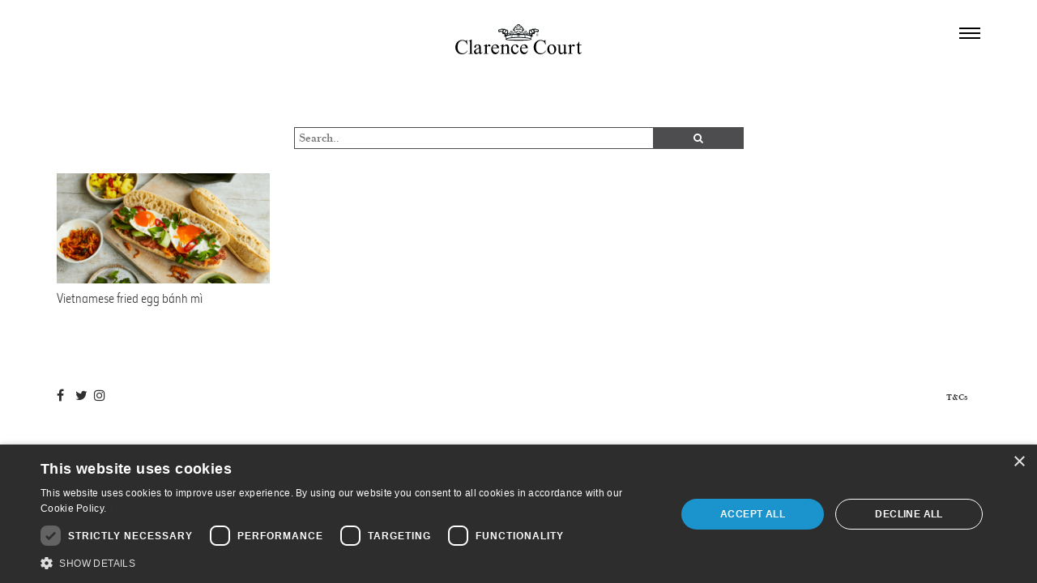

--- FILE ---
content_type: text/html; charset=UTF-8
request_url: https://www.clarencecourt.co.uk/tag/asia/
body_size: 10028
content:
<!DOCTYPE html>
<html lang="en-GB">
	<head>
		<!--=== META TAGS ===-->
		<meta http-equiv="Content-Type" content="text/html; charset=UTF-8" />
		<meta charset="UTF-8" />

		<!--=== VIEWPORT ===-->
		<meta name="viewport" content="width=device-width, initial-scale=1.0, maximum-scale=1.0, user-scalable=no" />

		<!--=== LINK TAGS ===-->
		<link rel="alternate" type="application/rss+xml" title="Clarence Court RSS2 Feed" href="https://www.clarencecourt.co.uk/feed/" />
		<link rel="pingback" href="https://www.clarencecourt.co.uk/wp/xmlrpc.php" />

		<!--=== FAVICONS ===-->
		<link rel="shortcut icon" href="https://www.clarencecourt.co.uk/app/themes/clarence-court/images/favicon.png" />
		<link rel="apple-touch-icon" href="https://www.clarencecourt.co.uk/app/themes/clarence-court/images/apple-touch-icon.png">
		<link rel="apple-touch-icon" sizes="72x72" href="https://www.clarencecourt.co.uk/app/themes/clarence-court/images/apple-touch-icon-72x72.png">
		<link rel="apple-touch-icon" sizes="114x114" href="https://www.clarencecourt.co.uk/app/themes/clarence-court/images/apple-touch-icon-114x114.png">


		<!--=== WP_HEAD() ===-->
				<meta name='robots' content='index, follow, max-image-preview:large, max-snippet:-1, max-video-preview:-1' />
	<style>img:is([sizes="auto" i], [sizes^="auto," i]) { contain-intrinsic-size: 3000px 1500px }</style>
	
            <script data-no-defer="1" data-ezscrex="false" data-cfasync="false" data-pagespeed-no-defer data-cookieconsent="ignore">
                var ctPublicFunctions = {"_ajax_nonce":"7b2e4083da","_rest_nonce":"a1c8f9fffe","_ajax_url":"\/wp\/wp-admin\/admin-ajax.php","_rest_url":"https:\/\/www.clarencecourt.co.uk\/wp-json\/","data__cookies_type":"alternative","data__ajax_type":"rest","data__bot_detector_enabled":"0","data__frontend_data_log_enabled":1,"cookiePrefix":"","wprocket_detected":false,"host_url":"www.clarencecourt.co.uk","text__ee_click_to_select":"Click to select the whole data","text__ee_original_email":"The complete one is","text__ee_got_it":"Got it","text__ee_blocked":"Blocked","text__ee_cannot_connect":"Cannot connect","text__ee_cannot_decode":"Can not decode email. Unknown reason","text__ee_email_decoder":"CleanTalk email decoder","text__ee_wait_for_decoding":"The magic is on the way!","text__ee_decoding_process":"Please wait a few seconds while we decode the contact data."}
            </script>
        
            <script data-no-defer="1" data-ezscrex="false" data-cfasync="false" data-pagespeed-no-defer data-cookieconsent="ignore">
                var ctPublic = {"_ajax_nonce":"7b2e4083da","settings__forms__check_internal":"1","settings__forms__check_external":"1","settings__forms__force_protection":"0","settings__forms__search_test":"1","settings__data__bot_detector_enabled":"0","settings__sfw__anti_crawler":0,"blog_home":"https:\/\/www.clarencecourt.co.uk\/","pixel__setting":"3","pixel__enabled":true,"pixel__url":"https:\/\/moderate8-v4.cleantalk.org\/pixel\/d78feac1caf2747f6cb0891eebd54142.gif","data__email_check_before_post":"1","data__email_check_exist_post":"0","data__cookies_type":"alternative","data__key_is_ok":true,"data__visible_fields_required":true,"wl_brandname":"Anti-Spam by CleanTalk","wl_brandname_short":"CleanTalk","ct_checkjs_key":"cd65b3e18b2dfb74161bbc791c828577a4d41ed2eae4c2578a190143c6e1c96b","emailEncoderPassKey":"16aed1ec352b1230d80b869290d83d75","bot_detector_forms_excluded":"W10=","advancedCacheExists":false,"varnishCacheExists":false,"wc_ajax_add_to_cart":false}
            </script>
        
	<!-- This site is optimized with the Yoast SEO plugin v26.4 - https://yoast.com/wordpress/plugins/seo/ -->
	<title>Recipes &#8211; Clarence Court</title>
	<link rel="canonical" href="https://www.clarencecourt.co.uk/tag/asia/" />
	<meta property="og:locale" content="en_GB" />
	<meta property="og:type" content="website" />
	<meta property="og:url" content="https://www.clarencecourt.co.uk/tag/asia/" />
	<meta property="og:site_name" content="Clarence Court" />
	<meta name="twitter:card" content="summary_large_image" />
	<meta name="twitter:site" content="@ClarenceCourt" />
	<script type="application/ld+json" class="yoast-schema-graph">{"@context":"https://schema.org","@graph":[{"@type":"CollectionPage","@id":"https://www.clarencecourt.co.uk/tag/asia/","url":"https://www.clarencecourt.co.uk/tag/asia/","name":"","isPartOf":{"@id":"https://www.clarencecourt.co.uk/#website"},"primaryImageOfPage":{"@id":"https://www.clarencecourt.co.uk/tag/asia/#primaryimage"},"image":{"@id":"https://www.clarencecourt.co.uk/tag/asia/#primaryimage"},"thumbnailUrl":"https://www.clarencecourt.co.uk/app/uploads/2023/05/Clarence-Court-eggs-Banh-Mi-fried-egg-sandwich.png","breadcrumb":{"@id":"https://www.clarencecourt.co.uk/tag/asia/#breadcrumb"},"inLanguage":"en-GB"},{"@type":"ImageObject","inLanguage":"en-GB","@id":"https://www.clarencecourt.co.uk/tag/asia/#primaryimage","url":"https://www.clarencecourt.co.uk/app/uploads/2023/05/Clarence-Court-eggs-Banh-Mi-fried-egg-sandwich.png","contentUrl":"https://www.clarencecourt.co.uk/app/uploads/2023/05/Clarence-Court-eggs-Banh-Mi-fried-egg-sandwich.png","width":1148,"height":600,"caption":"Clarence Court eggs Banh Mi fried egg sandwich"},{"@type":"BreadcrumbList","@id":"https://www.clarencecourt.co.uk/tag/asia/#breadcrumb","itemListElement":[{"@type":"ListItem","position":1,"name":"Home","item":"https://www.clarencecourt.co.uk/"},{"@type":"ListItem","position":2,"name":"asia"}]},{"@type":"WebSite","@id":"https://www.clarencecourt.co.uk/#website","url":"https://www.clarencecourt.co.uk/","name":"Clarence Court","description":"","potentialAction":[{"@type":"SearchAction","target":{"@type":"EntryPoint","urlTemplate":"https://www.clarencecourt.co.uk/?s={search_term_string}"},"query-input":{"@type":"PropertyValueSpecification","valueRequired":true,"valueName":"search_term_string"}}],"inLanguage":"en-GB"}]}</script>
	<!-- / Yoast SEO plugin. -->


<link rel='dns-prefetch' href='//js.stripe.com' />
<link rel='dns-prefetch' href='//code.jquery.com' />
<link rel='dns-prefetch' href='//cdn.jsdelivr.net' />
<link rel='dns-prefetch' href='//maxcdn.bootstrapcdn.com' />
<link rel='dns-prefetch' href='//maps.googleapis.com' />
<link rel='dns-prefetch' href='//checkout.stripe.com' />
<link rel="alternate" type="application/rss+xml" title="Clarence Court &raquo; Feed" href="https://www.clarencecourt.co.uk/feed/" />
<link rel="alternate" type="application/rss+xml" title="Clarence Court &raquo; Recipes Feed" href="https://www.clarencecourt.co.uk/recipe/our-recipes/feed/" />
<link rel='stylesheet' id='wp-block-library-css' href='https://www.clarencecourt.co.uk/wp/wp-includes/css/dist/block-library/style.min.css' type='text/css' media='all' />
<style id='classic-theme-styles-inline-css' type='text/css'>
/*! This file is auto-generated */
.wp-block-button__link{color:#fff;background-color:#32373c;border-radius:9999px;box-shadow:none;text-decoration:none;padding:calc(.667em + 2px) calc(1.333em + 2px);font-size:1.125em}.wp-block-file__button{background:#32373c;color:#fff;text-decoration:none}
</style>
<style id='global-styles-inline-css' type='text/css'>
:root{--wp--preset--aspect-ratio--square: 1;--wp--preset--aspect-ratio--4-3: 4/3;--wp--preset--aspect-ratio--3-4: 3/4;--wp--preset--aspect-ratio--3-2: 3/2;--wp--preset--aspect-ratio--2-3: 2/3;--wp--preset--aspect-ratio--16-9: 16/9;--wp--preset--aspect-ratio--9-16: 9/16;--wp--preset--color--black: #000000;--wp--preset--color--cyan-bluish-gray: #abb8c3;--wp--preset--color--white: #ffffff;--wp--preset--color--pale-pink: #f78da7;--wp--preset--color--vivid-red: #cf2e2e;--wp--preset--color--luminous-vivid-orange: #ff6900;--wp--preset--color--luminous-vivid-amber: #fcb900;--wp--preset--color--light-green-cyan: #7bdcb5;--wp--preset--color--vivid-green-cyan: #00d084;--wp--preset--color--pale-cyan-blue: #8ed1fc;--wp--preset--color--vivid-cyan-blue: #0693e3;--wp--preset--color--vivid-purple: #9b51e0;--wp--preset--gradient--vivid-cyan-blue-to-vivid-purple: linear-gradient(135deg,rgba(6,147,227,1) 0%,rgb(155,81,224) 100%);--wp--preset--gradient--light-green-cyan-to-vivid-green-cyan: linear-gradient(135deg,rgb(122,220,180) 0%,rgb(0,208,130) 100%);--wp--preset--gradient--luminous-vivid-amber-to-luminous-vivid-orange: linear-gradient(135deg,rgba(252,185,0,1) 0%,rgba(255,105,0,1) 100%);--wp--preset--gradient--luminous-vivid-orange-to-vivid-red: linear-gradient(135deg,rgba(255,105,0,1) 0%,rgb(207,46,46) 100%);--wp--preset--gradient--very-light-gray-to-cyan-bluish-gray: linear-gradient(135deg,rgb(238,238,238) 0%,rgb(169,184,195) 100%);--wp--preset--gradient--cool-to-warm-spectrum: linear-gradient(135deg,rgb(74,234,220) 0%,rgb(151,120,209) 20%,rgb(207,42,186) 40%,rgb(238,44,130) 60%,rgb(251,105,98) 80%,rgb(254,248,76) 100%);--wp--preset--gradient--blush-light-purple: linear-gradient(135deg,rgb(255,206,236) 0%,rgb(152,150,240) 100%);--wp--preset--gradient--blush-bordeaux: linear-gradient(135deg,rgb(254,205,165) 0%,rgb(254,45,45) 50%,rgb(107,0,62) 100%);--wp--preset--gradient--luminous-dusk: linear-gradient(135deg,rgb(255,203,112) 0%,rgb(199,81,192) 50%,rgb(65,88,208) 100%);--wp--preset--gradient--pale-ocean: linear-gradient(135deg,rgb(255,245,203) 0%,rgb(182,227,212) 50%,rgb(51,167,181) 100%);--wp--preset--gradient--electric-grass: linear-gradient(135deg,rgb(202,248,128) 0%,rgb(113,206,126) 100%);--wp--preset--gradient--midnight: linear-gradient(135deg,rgb(2,3,129) 0%,rgb(40,116,252) 100%);--wp--preset--font-size--small: 13px;--wp--preset--font-size--medium: 20px;--wp--preset--font-size--large: 36px;--wp--preset--font-size--x-large: 42px;--wp--preset--spacing--20: 0.44rem;--wp--preset--spacing--30: 0.67rem;--wp--preset--spacing--40: 1rem;--wp--preset--spacing--50: 1.5rem;--wp--preset--spacing--60: 2.25rem;--wp--preset--spacing--70: 3.38rem;--wp--preset--spacing--80: 5.06rem;--wp--preset--shadow--natural: 6px 6px 9px rgba(0, 0, 0, 0.2);--wp--preset--shadow--deep: 12px 12px 50px rgba(0, 0, 0, 0.4);--wp--preset--shadow--sharp: 6px 6px 0px rgba(0, 0, 0, 0.2);--wp--preset--shadow--outlined: 6px 6px 0px -3px rgba(255, 255, 255, 1), 6px 6px rgba(0, 0, 0, 1);--wp--preset--shadow--crisp: 6px 6px 0px rgba(0, 0, 0, 1);}:where(.is-layout-flex){gap: 0.5em;}:where(.is-layout-grid){gap: 0.5em;}body .is-layout-flex{display: flex;}.is-layout-flex{flex-wrap: wrap;align-items: center;}.is-layout-flex > :is(*, div){margin: 0;}body .is-layout-grid{display: grid;}.is-layout-grid > :is(*, div){margin: 0;}:where(.wp-block-columns.is-layout-flex){gap: 2em;}:where(.wp-block-columns.is-layout-grid){gap: 2em;}:where(.wp-block-post-template.is-layout-flex){gap: 1.25em;}:where(.wp-block-post-template.is-layout-grid){gap: 1.25em;}.has-black-color{color: var(--wp--preset--color--black) !important;}.has-cyan-bluish-gray-color{color: var(--wp--preset--color--cyan-bluish-gray) !important;}.has-white-color{color: var(--wp--preset--color--white) !important;}.has-pale-pink-color{color: var(--wp--preset--color--pale-pink) !important;}.has-vivid-red-color{color: var(--wp--preset--color--vivid-red) !important;}.has-luminous-vivid-orange-color{color: var(--wp--preset--color--luminous-vivid-orange) !important;}.has-luminous-vivid-amber-color{color: var(--wp--preset--color--luminous-vivid-amber) !important;}.has-light-green-cyan-color{color: var(--wp--preset--color--light-green-cyan) !important;}.has-vivid-green-cyan-color{color: var(--wp--preset--color--vivid-green-cyan) !important;}.has-pale-cyan-blue-color{color: var(--wp--preset--color--pale-cyan-blue) !important;}.has-vivid-cyan-blue-color{color: var(--wp--preset--color--vivid-cyan-blue) !important;}.has-vivid-purple-color{color: var(--wp--preset--color--vivid-purple) !important;}.has-black-background-color{background-color: var(--wp--preset--color--black) !important;}.has-cyan-bluish-gray-background-color{background-color: var(--wp--preset--color--cyan-bluish-gray) !important;}.has-white-background-color{background-color: var(--wp--preset--color--white) !important;}.has-pale-pink-background-color{background-color: var(--wp--preset--color--pale-pink) !important;}.has-vivid-red-background-color{background-color: var(--wp--preset--color--vivid-red) !important;}.has-luminous-vivid-orange-background-color{background-color: var(--wp--preset--color--luminous-vivid-orange) !important;}.has-luminous-vivid-amber-background-color{background-color: var(--wp--preset--color--luminous-vivid-amber) !important;}.has-light-green-cyan-background-color{background-color: var(--wp--preset--color--light-green-cyan) !important;}.has-vivid-green-cyan-background-color{background-color: var(--wp--preset--color--vivid-green-cyan) !important;}.has-pale-cyan-blue-background-color{background-color: var(--wp--preset--color--pale-cyan-blue) !important;}.has-vivid-cyan-blue-background-color{background-color: var(--wp--preset--color--vivid-cyan-blue) !important;}.has-vivid-purple-background-color{background-color: var(--wp--preset--color--vivid-purple) !important;}.has-black-border-color{border-color: var(--wp--preset--color--black) !important;}.has-cyan-bluish-gray-border-color{border-color: var(--wp--preset--color--cyan-bluish-gray) !important;}.has-white-border-color{border-color: var(--wp--preset--color--white) !important;}.has-pale-pink-border-color{border-color: var(--wp--preset--color--pale-pink) !important;}.has-vivid-red-border-color{border-color: var(--wp--preset--color--vivid-red) !important;}.has-luminous-vivid-orange-border-color{border-color: var(--wp--preset--color--luminous-vivid-orange) !important;}.has-luminous-vivid-amber-border-color{border-color: var(--wp--preset--color--luminous-vivid-amber) !important;}.has-light-green-cyan-border-color{border-color: var(--wp--preset--color--light-green-cyan) !important;}.has-vivid-green-cyan-border-color{border-color: var(--wp--preset--color--vivid-green-cyan) !important;}.has-pale-cyan-blue-border-color{border-color: var(--wp--preset--color--pale-cyan-blue) !important;}.has-vivid-cyan-blue-border-color{border-color: var(--wp--preset--color--vivid-cyan-blue) !important;}.has-vivid-purple-border-color{border-color: var(--wp--preset--color--vivid-purple) !important;}.has-vivid-cyan-blue-to-vivid-purple-gradient-background{background: var(--wp--preset--gradient--vivid-cyan-blue-to-vivid-purple) !important;}.has-light-green-cyan-to-vivid-green-cyan-gradient-background{background: var(--wp--preset--gradient--light-green-cyan-to-vivid-green-cyan) !important;}.has-luminous-vivid-amber-to-luminous-vivid-orange-gradient-background{background: var(--wp--preset--gradient--luminous-vivid-amber-to-luminous-vivid-orange) !important;}.has-luminous-vivid-orange-to-vivid-red-gradient-background{background: var(--wp--preset--gradient--luminous-vivid-orange-to-vivid-red) !important;}.has-very-light-gray-to-cyan-bluish-gray-gradient-background{background: var(--wp--preset--gradient--very-light-gray-to-cyan-bluish-gray) !important;}.has-cool-to-warm-spectrum-gradient-background{background: var(--wp--preset--gradient--cool-to-warm-spectrum) !important;}.has-blush-light-purple-gradient-background{background: var(--wp--preset--gradient--blush-light-purple) !important;}.has-blush-bordeaux-gradient-background{background: var(--wp--preset--gradient--blush-bordeaux) !important;}.has-luminous-dusk-gradient-background{background: var(--wp--preset--gradient--luminous-dusk) !important;}.has-pale-ocean-gradient-background{background: var(--wp--preset--gradient--pale-ocean) !important;}.has-electric-grass-gradient-background{background: var(--wp--preset--gradient--electric-grass) !important;}.has-midnight-gradient-background{background: var(--wp--preset--gradient--midnight) !important;}.has-small-font-size{font-size: var(--wp--preset--font-size--small) !important;}.has-medium-font-size{font-size: var(--wp--preset--font-size--medium) !important;}.has-large-font-size{font-size: var(--wp--preset--font-size--large) !important;}.has-x-large-font-size{font-size: var(--wp--preset--font-size--x-large) !important;}
:where(.wp-block-post-template.is-layout-flex){gap: 1.25em;}:where(.wp-block-post-template.is-layout-grid){gap: 1.25em;}
:where(.wp-block-columns.is-layout-flex){gap: 2em;}:where(.wp-block-columns.is-layout-grid){gap: 2em;}
:root :where(.wp-block-pullquote){font-size: 1.5em;line-height: 1.6;}
</style>
<link rel='stylesheet' id='cleantalk-public-css-css' href='https://www.clarencecourt.co.uk/app/plugins/cleantalk-spam-protect/css/cleantalk-public.min.css' type='text/css' media='all' />
<link rel='stylesheet' id='cleantalk-email-decoder-css-css' href='https://www.clarencecourt.co.uk/app/plugins/cleantalk-spam-protect/css/cleantalk-email-decoder.min.css' type='text/css' media='all' />
<link rel='stylesheet' id='stripe-checkout-button-css' href='https://checkout.stripe.com/v3/checkout/button.css' type='text/css' media='all' />
<link rel='stylesheet' id='simpay-public-css' href='https://www.clarencecourt.co.uk/app/plugins/wp-simple-pay-pro-3/includes/core/assets/css/simpay-public.min.css' type='text/css' media='all' />
<link rel='stylesheet' id='simpay-public-pro-css' href='https://www.clarencecourt.co.uk/app/plugins/wp-simple-pay-pro-3/includes/pro/assets/css/simpay-public-pro.min.css' type='text/css' media='all' />
<link rel='stylesheet' id='wp-video-popup-css' href='https://www.clarencecourt.co.uk/app/plugins/wp-video-popup-pro/inc/css/wp-video-popup.css' type='text/css' media='all' />
<link rel='stylesheet' id='styles-css' href='https://www.clarencecourt.co.uk/app/themes/clarence-court/dist/css/styles.min.css' type='text/css' media='all' />
<link rel='stylesheet' id='slick-css-css' href='https://cdn.jsdelivr.net/npm/slick-carousel@1.8.1/slick/slick.css' type='text/css' media='all' />
<link rel='stylesheet' id='slick-theme-css-css' href='https://cdn.jsdelivr.net/npm/slick-carousel@1.8.1/slick/slick-theme.css' type='text/css' media='all' />
<script type="text/javascript" src="https://www.clarencecourt.co.uk/app/plugins/cleantalk-spam-protect/js/apbct-public-bundle_full-protection_gathering.min.js" id="apbct-public-bundle_full-protection_gathering.min-js-js"></script>
<script type="text/javascript" src="https://code.jquery.com/jquery.min.js" id="jquery-js"></script>
<link rel="https://api.w.org/" href="https://www.clarencecourt.co.uk/wp-json/" /><link rel="alternate" title="JSON" type="application/json" href="https://www.clarencecourt.co.uk/wp-json/wp/v2/tags/1158" /><link rel="EditURI" type="application/rsd+xml" title="RSD" href="https://www.clarencecourt.co.uk/wp/xmlrpc.php?rsd" />
<meta name="viewport" content="width=device-width, minimum-scale=1" />    <script type="text/javascript" charset="UTF-8" src="//cdn.cookie-script.com/s/c7c0b6f79b01aca8ab7ae888334e2b67.js"></script>
    <!-- Facebook Pixel Code -->
    <script>
        !function(f,b,e,v,n,t,s)
        {if(f.fbq)return;n=f.fbq=function(){n.callMethod?
            n.callMethod.apply(n,arguments):n.queue.push(arguments)};
            if(!f._fbq)f._fbq=n;n.push=n;n.loaded=!0;n.version='2.0';
            n.queue=[];t=b.createElement(e);t.async=!0;
            t.src=v;s=b.getElementsByTagName(e)[0];
            s.parentNode.insertBefore(t,s)}(window,document,'script',
            'https://connect.facebook.net/en_US/fbevents.js');
        fbq('init', '2089808777919099');
        fbq('track', 'PageView');
    </script>
    <noscript>
        <img height="1" width="1" src="https://www.facebook.com/tr?id=2089808777919099&ev=PageView&noscript=1"/>
    </noscript>
    <!-- End Facebook Pixel Code -->
    <!-- Google Tag Manager -->
    <script>(function(w,d,s,l,i){w[l]=w[l]||[];w[l].push({'gtm.start':
                new Date().getTime(),event:'gtm.js'});var f=d.getElementsByTagName(s)[0],
            j=d.createElement(s),dl=l!='dataLayer'?'&l='+l:'';j.async=true;j.src=
            'https://www.googletagmanager.com/gtm.js?id='+i+dl;f.parentNode.insertBefore(j,f);
        })(window,document,'script','dataLayer','GTM-T26GFDW');</script>
    <!-- End Google Tag Manager -->
    <META HTTP-EQUIV="Content-type" CONTENT="text/html; charset=UTF-8">
    		<style type="text/css" id="wp-custom-css">
			.simpay-multi-plan-radio-group li {
	display: flex;
	justify-content: center;
	align-items: center;
}

.simpay-additional-fields {
	margin-top: 0 !important;
}

.simpay-checkout-btn {
	background-color: #000 !important;
}

.simpay-form-title {
	display: none;
}


@media (max-width: 639px) { 
	body.page-template-brunch-template h1 {
		font-size: 46px !important;
	}
	
	body.page-template-brunch-template .header-banner {
		background-position: center !important;
	}
}		</style>
		
		<!-- HTML5 Shim and Respond.js IE8 support of HTML5 elements and media queries -->
		<!--[if lt IE 9]>
		<script src="https://oss.maxcdn.com/libs/html5shiv/3.7.0/html5shiv.js"></script>
		<script src="https://oss.maxcdn.com/libs/respond.js/1.3.0/respond.min.js"></script>
		<![endif]-->

        <script type="application/ld+json">
            {
                "@context": "http://schema.org",
                "@type": "LocalBusiness",
                "address": {
                    "@type": "PostalAddress",
                    "addressLocality": "Liskeard",
                    "addressRegion": "Liskeard",
                    "postalCode":"PL149BZ",
                    "streetAddress": "PO Box 147"
                },
                "description": "Fabulous Eggs by Fabulous Birds",
                "name": "Clarence Court",
                "telephone": "00441579345718",
                "geo": {
                    "@type": "GeoCoordinates",
                    "latitude": "50.45",
                    "longitude": "-4.46"
                },
                "sameAs" : [ "https://www.facebook.com/ClarenceCourt",
                    "https://twitter.com/ClarenceCourt",
                    "https://www.instagram.com/clarence_court/"]
            }
        </script>

        <!-- <script async src="https://static.addtoany.com/menu/page.js"></script> -->
</head>

<body class="archive post-type-archive post-type-archive-recipe wp-theme-clarence-court">
	<div class="noscroll"></div>
    <main id="canvas">
		<header>
			<div class="container">
				<div class="row">
					<div class="col-sm-4 col-sm-offset-4">
                        <a href="https://www.clarencecourt.co.uk" class="logo-mini"></a>
						<a href="https://www.clarencecourt.co.uk" class="logo"></a>
					</div>
                    <div class="col-sm-4">
                    <button type="button" class="navbar-toggle collapsed">
                        <span class="sr-only">Toggle navigation</span>
                        <span class="icon-bar"></span>
                        <span class="icon-bar"></span>
                        <span class="icon-bar"></span>
                    </button>
                    </div>
				</div>
			</div>
		</header>
        <section class="content-container"><!-- to footer.php-->
            <section id="offcanvas">
                <nav class="mobile-nav">
                                            <ul id="menu-main-navigation" class="navbar"><li id="menu-item-11716" class="menu-item menu-item-type-post_type menu-item-object-page menu-item-has-children menu-item-11716"><a href="https://www.clarencecourt.co.uk/about/">About Us</a>
<ul class="sub-menu">
	<li id="menu-item-11718" class="menu-item menu-item-type-post_type menu-item-object-page menu-item-11718"><a href="https://www.clarencecourt.co.uk/our-birds/">Our Birds</a></li>
	<li id="menu-item-11719" class="menu-item menu-item-type-post_type menu-item-object-page menu-item-11719"><a href="https://www.clarencecourt.co.uk/our-eggs/">Our Eggs</a></li>
	<li id="menu-item-11720" class="menu-item menu-item-type-post_type menu-item-object-page menu-item-11720"><a href="https://www.clarencecourt.co.uk/faqs/">FAQs</a></li>
	<li id="menu-item-642081" class="menu-item menu-item-type-post_type menu-item-object-page menu-item-642081"><a href="https://www.clarencecourt.co.uk/rcf/">The Royal Countryside Fund</a></li>
	<li id="menu-item-662940" class="menu-item menu-item-type-custom menu-item-object-custom menu-item-662940"><a href="https://www.clarencecourt.co.uk/app/uploads/2025/08/Stonegate-Purpose-Report.pdf">Governance</a></li>
</ul>
</li>
<li id="menu-item-11721" class="menu-item menu-item-type-post_type menu-item-object-page menu-item-has-children menu-item-11721"><a href="https://www.clarencecourt.co.uk/recipe/">Recipes</a>
<ul class="sub-menu">
	<li id="menu-item-11723" class="menu-item menu-item-type-post_type menu-item-object-page menu-item-11723"><a href="https://www.clarencecourt.co.uk/recipe/our-recipes/">Our Recipes</a></li>
	<li id="menu-item-11724" class="menu-item menu-item-type-post_type menu-item-object-page menu-item-11724"><a href="https://www.clarencecourt.co.uk/recipe/perfect-eggs/">Perfect Eggs</a></li>
	<li id="menu-item-11722" class="menu-item menu-item-type-post_type menu-item-object-page menu-item-11722"><a href="https://www.clarencecourt.co.uk/health-nutrition/">Nutrition</a></li>
</ul>
</li>
<li id="menu-item-28162" class="menu-item menu-item-type-post_type menu-item-object-page menu-item-28162"><a href="https://www.clarencecourt.co.uk/films/">Films</a></li>
<li id="menu-item-11725" class="menu-item menu-item-type-post_type menu-item-object-page menu-item-11725"><a href="https://www.clarencecourt.co.uk/stockists/">Stockists</a></li>
<li id="menu-item-11726" class="menu-item menu-item-type-custom menu-item-object-custom menu-item-11726"><a target="_blank" href="https://media.clarencecourt.co.uk">Press</a></li>
<li id="menu-item-11727" class="menu-item menu-item-type-post_type menu-item-object-page current_page_parent menu-item-11727"><a href="https://www.clarencecourt.co.uk/news/">News</a></li>
<li id="menu-item-662945" class="menu-item menu-item-type-custom menu-item-object-custom menu-item-has-children menu-item-662945"><a>Trade</a>
<ul class="sub-menu">
	<li id="menu-item-11729" class="menu-item menu-item-type-custom menu-item-object-custom menu-item-11729"><a href="https://www.clarencecourt.co.uk/new-customer-form/">Trade Enquiry Form</a></li>
	<li id="menu-item-11730" class="menu-item menu-item-type-post_type menu-item-object-page menu-item-11730"><a href="https://www.clarencecourt.co.uk/why-clarence-court/">Why Clarence Court?</a></li>
	<li id="menu-item-662946" class="menu-item menu-item-type-custom menu-item-object-custom menu-item-662946"><a target="_blank" href="https://store.clarencecourt.co.uk/">Trade Login</a></li>
</ul>
</li>
<li id="menu-item-112957" class="menu-item menu-item-type-custom menu-item-object-custom menu-item-112957"><a target="_blank" href="https://clarenceboutique.co.uk">Clarence Boutique</a></li>
<li id="menu-item-11732" class="menu-item menu-item-type-post_type menu-item-object-page menu-item-has-children menu-item-11732"><a href="https://www.clarencecourt.co.uk/contact/">Contact</a>
<ul class="sub-menu">
	<li id="menu-item-242752" class="menu-item menu-item-type-post_type menu-item-object-page menu-item-242752"><a href="https://www.clarencecourt.co.uk/newsletter/">Newsletter</a></li>
</ul>
</li>
</ul>                                    </nav>
            </section>

    <section class="content main" role="main">
        <div class="container">
            <div class="row">
                <div class="col-12 col-md-6 col-md-offset-3">
                    <form apbct-form-sign="native_search" role="search" method="get" class="searchform" id="searchform" action="https://www.clarencecourt.co.uk/" >
	    	<input type="search" placeholder="Search.." value="" name="s" id="s" />
	    	<button type="submit"><i class="fa fa-search" aria-hidden="true"></i></button>
	    <input
                    class="apbct_special_field apbct_email_id__search_form"
                    name="apbct__email_id__search_form"
                    aria-label="apbct__label_id__search_form"
                    type="text" size="30" maxlength="200" autocomplete="off"
                    value=""
                /><input
                   id="apbct_submit_id__search_form" 
                   class="apbct_special_field apbct__email_id__search_form"
                   name="apbct__label_id__search_form"
                   aria-label="apbct_submit_name__search_form"
                   type="submit"
                   size="30"
                   maxlength="200"
                   value="40425"
               /></form>                </div>
            </div>
                                <ul class=" post-list row d-flex flex-wrap">
                                            <li class="col-12 col-md-4 col-lg-3">
                            <div class="post-393166 recipe type-recipe status-publish has-post-thumbnail hentry tag-asia tag-asian tag-bacon tag-baguette tag-banh-mi tag-fried-eggs tag-pate tag-roll tag-sandwich tag-vietnamese">
    
        <a href="https://www.clarencecourt.co.uk/recipe/our-recipes/vietnamese-fried-egg-banh-mi/">
            <img width="270" height="140" src="https://www.clarencecourt.co.uk/app/uploads/2023/05/Clarence-Court-eggs-Banh-Mi-fried-egg-sandwich-270x140.png" class="img img-fluid" alt="Clarence Court eggs Banh Mi fried egg sandwich" decoding="async" srcset="https://www.clarencecourt.co.uk/app/uploads/2023/05/Clarence-Court-eggs-Banh-Mi-fried-egg-sandwich-270x140.png 270w, https://www.clarencecourt.co.uk/app/uploads/2023/05/Clarence-Court-eggs-Banh-Mi-fried-egg-sandwich-300x157.png 300w, https://www.clarencecourt.co.uk/app/uploads/2023/05/Clarence-Court-eggs-Banh-Mi-fried-egg-sandwich-1024x535.png 1024w, https://www.clarencecourt.co.uk/app/uploads/2023/05/Clarence-Court-eggs-Banh-Mi-fried-egg-sandwich-768x401.png 768w, https://www.clarencecourt.co.uk/app/uploads/2023/05/Clarence-Court-eggs-Banh-Mi-fried-egg-sandwich.png 1148w" sizes="(max-width: 270px) 100vw, 270px" />        </a>

    	<p class="title single-title entry-title">
		<a href="https://www.clarencecourt.co.uk/recipe/our-recipes/vietnamese-fried-egg-banh-mi/">Vietnamese fried egg bánh mì</a>
	</p>

</div>                        </li>
                                    </ul>
                                            <div class="row">
                <div class="col-12 col-md-12">
                    <div class="nav-links"><div class="load-more"></div></div>
                </div>
            </div>
        </div>
    </section>

</section> <!-- from header.php-->
<footer role="content-info">
    <div class="container">
        <div class="row">
            <div class="col-md-6">
                <div class="social-icons">
                                                                <a target="_blank" href="https://www.facebook.com/ClarenceCourt"><i class="fa fa-facebook"></i></a>
                    
                                                                <a target="_blank" href="https://twitter.com/ClarenceCourt"><i class="fa fa-twitter"></i></a>
                    
                                                                <a target="_blank" href="https://www.instagram.com/clarence_court/"><i class="fa fa-instagram"></i></a>
                                    </div>
            </div>
            <div class="col-md-6">
                                    <ul id="menu-left-nav" class="left-navbar"><li id="menu-item-365" class="menu-item menu-item-type-post_type menu-item-object-page menu-item-365"><a href="https://www.clarencecourt.co.uk/terms-and-conditions/">T&#038;Cs</a></li>
</ul>                            </div>
        </div>
    </div>
</footer>
</main>

<!--<p class="visible-xs screen-size">X-Small Screen</p>
<p class="visible-sm screen-size">Small Screen</p>
<p class="visible-md screen-size">Medium Screen</p>
<p class="visible-lg screen-size">Large Screen</p>
<p class="visible-xl screen-size">X-Large Screen</p>-->


<script>				
                    document.addEventListener('DOMContentLoaded', function () {
                        setTimeout(function(){
                            if( document.querySelectorAll('[name^=ct_checkjs]').length > 0 ) {
                                if (typeof apbct_public_sendREST === 'function' && typeof apbct_js_keys__set_input_value === 'function') {
                                    apbct_public_sendREST(
                                    'js_keys__get',
                                    { callback: apbct_js_keys__set_input_value })
                                }
                            }
                        },0)					    
                    })				
                </script><script type="speculationrules">
{"prefetch":[{"source":"document","where":{"and":[{"href_matches":"\/*"},{"not":{"href_matches":["\/wp\/wp-*.php","\/wp\/wp-admin\/*","\/app\/uploads\/*","\/app\/*","\/app\/plugins\/*","\/app\/themes\/clarence-court\/*","\/*\\?(.+)"]}},{"not":{"selector_matches":"a[rel~=\"nofollow\"]"}},{"not":{"selector_matches":".no-prefetch, .no-prefetch a"}}]},"eagerness":"conservative"}]}
</script>
    <!-- Google Tag Manager (noscript) -->
    <noscript><iframe src="https://www.googletagmanager.com/ns.html?id=GTM-T26GFDW"
                      height="0" width="0" style="display:none;visibility:hidden"></iframe></noscript>
    <!-- End Google Tag Manager (noscript) -->
<script type="text/javascript" src="https://js.stripe.com/v3/" id="sandhills-stripe-js-v3-js"></script>
<script type="text/javascript" src="https://www.clarencecourt.co.uk/app/plugins/wp-simple-pay-pro-3/includes/core/assets/js/vendor/accounting.min.js" id="simpay-accounting-js"></script>
<script type="text/javascript" id="simpay-shared-js-extra">
/* <![CDATA[ */
var spGeneral = {"strings":{"currency":"USD","currencySymbol":"$","currencyPosition":"left","decimalSeparator":".","thousandSeparator":",","ajaxurl":"https:\/\/www.clarencecourt.co.uk\/wp\/wp-admin\/admin-ajax.php","wpJsonUrl":"https:\/\/www.clarencecourt.co.uk\/wp-json\/","customAmountLabel":"starting at %s","recurringIntervals":{"day":["day","days"],"week":["week","weeks"],"month":["month","months"],"year":["year","years"]},"recurringIntervalDisplay":"%1$s every %2$s %3$s","recurringIntervalDisplayLimitedDiscount":"%1$s every %2$s %3$s for %4$s months then %5$s","recurringIntervalDisplayAutomaticTaxDiscount":"%1$s every %2$s %3$s until coupon expires","recurringIntervalDisplayInvoiceLimit":"%1$d payments of %2$s every %3$s %4$s","recurringIntervalDisplayInvoiceLimitWithCoupon":"%1$d payments of %2$s (for the duration of the coupon) every %3$s %4$s","addressRequired":"Enter address to calculate","addressInvalid":"Please enter a valid address"},"booleans":{"isTestMode":false,"isZeroDecimal":false,"scriptDebug":false},"i18n":{"mediaTitle":"Insert Media","mediaButtonText":"Use Image"},"integers":{"decimalPlaces":2,"minAmount":1}};
var spGeneral = {"strings":{"currency":"USD","currencySymbol":"$","currencyPosition":"left","decimalSeparator":".","thousandSeparator":",","ajaxurl":"https:\/\/www.clarencecourt.co.uk\/wp\/wp-admin\/admin-ajax.php","wpJsonUrl":"https:\/\/www.clarencecourt.co.uk\/wp-json\/","customAmountLabel":"starting at %s","recurringIntervals":{"day":["day","days"],"week":["week","weeks"],"month":["month","months"],"year":["year","years"]},"recurringIntervalDisplay":"%1$s every %2$s %3$s","recurringIntervalDisplayLimitedDiscount":"%1$s every %2$s %3$s for %4$s months then %5$s","recurringIntervalDisplayAutomaticTaxDiscount":"%1$s every %2$s %3$s until coupon expires","recurringIntervalDisplayInvoiceLimit":"%1$d payments of %2$s every %3$s %4$s","recurringIntervalDisplayInvoiceLimitWithCoupon":"%1$d payments of %2$s (for the duration of the coupon) every %3$s %4$s","addressRequired":"Enter address to calculate","addressInvalid":"Please enter a valid address"},"booleans":{"isTestMode":false,"isZeroDecimal":false,"scriptDebug":false},"i18n":{"mediaTitle":"Insert Media","mediaButtonText":"Use Image"},"integers":{"decimalPlaces":2,"minAmount":1}};
var spGeneral = {"strings":{"currency":"USD","currencySymbol":"$","currencyPosition":"left","decimalSeparator":".","thousandSeparator":",","ajaxurl":"https:\/\/www.clarencecourt.co.uk\/wp\/wp-admin\/admin-ajax.php","wpJsonUrl":"https:\/\/www.clarencecourt.co.uk\/wp-json\/","customAmountLabel":"starting at %s","recurringIntervals":{"day":["day","days"],"week":["week","weeks"],"month":["month","months"],"year":["year","years"]},"recurringIntervalDisplay":"%1$s every %2$s %3$s","recurringIntervalDisplayLimitedDiscount":"%1$s every %2$s %3$s for %4$s months then %5$s","recurringIntervalDisplayAutomaticTaxDiscount":"%1$s every %2$s %3$s until coupon expires","recurringIntervalDisplayInvoiceLimit":"%1$d payments of %2$s every %3$s %4$s","recurringIntervalDisplayInvoiceLimitWithCoupon":"%1$d payments of %2$s (for the duration of the coupon) every %3$s %4$s","addressRequired":"Enter address to calculate","addressInvalid":"Please enter a valid address"},"booleans":{"isTestMode":false,"isZeroDecimal":false,"scriptDebug":false},"i18n":{"mediaTitle":"Insert Media","mediaButtonText":"Use Image"},"integers":{"decimalPlaces":2,"minAmount":1}};
var spGeneral = {"strings":{"currency":"USD","currencySymbol":"$","currencyPosition":"left","decimalSeparator":".","thousandSeparator":",","ajaxurl":"https:\/\/www.clarencecourt.co.uk\/wp\/wp-admin\/admin-ajax.php","wpJsonUrl":"https:\/\/www.clarencecourt.co.uk\/wp-json\/","customAmountLabel":"starting at %s","recurringIntervals":{"day":["day","days"],"week":["week","weeks"],"month":["month","months"],"year":["year","years"]},"recurringIntervalDisplay":"%1$s every %2$s %3$s","recurringIntervalDisplayLimitedDiscount":"%1$s every %2$s %3$s for %4$s months then %5$s","recurringIntervalDisplayAutomaticTaxDiscount":"%1$s every %2$s %3$s until coupon expires","recurringIntervalDisplayInvoiceLimit":"%1$d payments of %2$s every %3$s %4$s","recurringIntervalDisplayInvoiceLimitWithCoupon":"%1$d payments of %2$s (for the duration of the coupon) every %3$s %4$s","addressRequired":"Enter address to calculate","addressInvalid":"Please enter a valid address"},"booleans":{"isTestMode":false,"isZeroDecimal":false,"scriptDebug":false},"i18n":{"mediaTitle":"Insert Media","mediaButtonText":"Use Image"},"integers":{"decimalPlaces":2,"minAmount":1}};
var spGeneral = {"strings":{"currency":"USD","currencySymbol":"$","currencyPosition":"left","decimalSeparator":".","thousandSeparator":",","ajaxurl":"https:\/\/www.clarencecourt.co.uk\/wp\/wp-admin\/admin-ajax.php","wpJsonUrl":"https:\/\/www.clarencecourt.co.uk\/wp-json\/","customAmountLabel":"starting at %s","recurringIntervals":{"day":["day","days"],"week":["week","weeks"],"month":["month","months"],"year":["year","years"]},"recurringIntervalDisplay":"%1$s every %2$s %3$s","recurringIntervalDisplayLimitedDiscount":"%1$s every %2$s %3$s for %4$s months then %5$s","recurringIntervalDisplayAutomaticTaxDiscount":"%1$s every %2$s %3$s until coupon expires","recurringIntervalDisplayInvoiceLimit":"%1$d payments of %2$s every %3$s %4$s","recurringIntervalDisplayInvoiceLimitWithCoupon":"%1$d payments of %2$s (for the duration of the coupon) every %3$s %4$s","addressRequired":"Enter address to calculate","addressInvalid":"Please enter a valid address"},"booleans":{"isTestMode":false,"isZeroDecimal":false,"scriptDebug":false},"i18n":{"mediaTitle":"Insert Media","mediaButtonText":"Use Image"},"integers":{"decimalPlaces":2,"minAmount":1}};
/* ]]> */
</script>
<script type="text/javascript" src="https://www.clarencecourt.co.uk/app/plugins/wp-simple-pay-pro-3/includes/core/assets/js/dist/simpay-public-shared.js" id="simpay-shared-js"></script>
<script type="text/javascript" src="https://www.clarencecourt.co.uk/wp/wp-includes/js/dist/dom-ready.min.js" id="wp-dom-ready-js"></script>
<script type="text/javascript" src="https://www.clarencecourt.co.uk/wp/wp-includes/js/dist/hooks.min.js" id="wp-hooks-js"></script>
<script type="text/javascript" src="https://www.clarencecourt.co.uk/wp/wp-includes/js/dist/i18n.min.js" id="wp-i18n-js"></script>
<script type="text/javascript" id="wp-i18n-js-after">
/* <![CDATA[ */
wp.i18n.setLocaleData( { 'text direction\u0004ltr': [ 'ltr' ] } );
/* ]]> */
</script>
<script type="text/javascript" id="wp-a11y-js-translations">
/* <![CDATA[ */
( function( domain, translations ) {
	var localeData = translations.locale_data[ domain ] || translations.locale_data.messages;
	localeData[""].domain = domain;
	wp.i18n.setLocaleData( localeData, domain );
} )( "default", {"translation-revision-date":"2025-11-13 00:57:08+0000","generator":"GlotPress\/4.0.3","domain":"messages","locale_data":{"messages":{"":{"domain":"messages","plural-forms":"nplurals=2; plural=n != 1;","lang":"en_GB"},"Notifications":["Notifications"]}},"comment":{"reference":"wp-includes\/js\/dist\/a11y.js"}} );
/* ]]> */
</script>
<script type="text/javascript" src="https://www.clarencecourt.co.uk/wp/wp-includes/js/dist/a11y.min.js" id="wp-a11y-js"></script>
<script type="text/javascript" src="https://www.clarencecourt.co.uk/wp/wp-includes/js/dist/vendor/wp-polyfill.min.js" id="wp-polyfill-js"></script>
<script type="text/javascript" src="https://www.clarencecourt.co.uk/wp/wp-includes/js/dist/url.min.js" id="wp-url-js"></script>
<script type="text/javascript" id="wp-api-fetch-js-translations">
/* <![CDATA[ */
( function( domain, translations ) {
	var localeData = translations.locale_data[ domain ] || translations.locale_data.messages;
	localeData[""].domain = domain;
	wp.i18n.setLocaleData( localeData, domain );
} )( "default", {"translation-revision-date":"2025-11-13 00:57:08+0000","generator":"GlotPress\/4.0.3","domain":"messages","locale_data":{"messages":{"":{"domain":"messages","plural-forms":"nplurals=2; plural=n != 1;","lang":"en_GB"},"You are probably offline.":["You are probably offline."],"Media upload failed. If this is a photo or a large image, please scale it down and try again.":["Media upload failed. If this is a photo or a large image, please scale it down and try again."],"The response is not a valid JSON response.":["The response is not a valid JSON response."],"An unknown error occurred.":["An unknown error occurred."]}},"comment":{"reference":"wp-includes\/js\/dist\/api-fetch.js"}} );
/* ]]> */
</script>
<script type="text/javascript" src="https://www.clarencecourt.co.uk/wp/wp-includes/js/dist/api-fetch.min.js" id="wp-api-fetch-js"></script>
<script type="text/javascript" id="wp-api-fetch-js-after">
/* <![CDATA[ */
wp.apiFetch.use( wp.apiFetch.createRootURLMiddleware( "https://www.clarencecourt.co.uk/wp-json/" ) );
wp.apiFetch.nonceMiddleware = wp.apiFetch.createNonceMiddleware( "a1c8f9fffe" );
wp.apiFetch.use( wp.apiFetch.nonceMiddleware );
wp.apiFetch.use( wp.apiFetch.mediaUploadMiddleware );
wp.apiFetch.nonceEndpoint = "https://www.clarencecourt.co.uk/wp/wp-admin/admin-ajax.php?action=rest-nonce";
/* ]]> */
</script>
<script type="text/javascript" id="simpay-public-js-extra">
/* <![CDATA[ */
var simplePayForms = [];
var spGeneral = {"strings":{"currency":"USD","currencySymbol":"$","currencyPosition":"left","decimalSeparator":".","thousandSeparator":",","ajaxurl":"https:\/\/www.clarencecourt.co.uk\/wp\/wp-admin\/admin-ajax.php","wpJsonUrl":"https:\/\/www.clarencecourt.co.uk\/wp-json\/","customAmountLabel":"starting at %s","recurringIntervals":{"day":["day","days"],"week":["week","weeks"],"month":["month","months"],"year":["year","years"]},"recurringIntervalDisplay":"%1$s every %2$s %3$s","recurringIntervalDisplayLimitedDiscount":"%1$s every %2$s %3$s for %4$s months then %5$s","recurringIntervalDisplayAutomaticTaxDiscount":"%1$s every %2$s %3$s until coupon expires","recurringIntervalDisplayInvoiceLimit":"%1$d payments of %2$s every %3$s %4$s","recurringIntervalDisplayInvoiceLimitWithCoupon":"%1$d payments of %2$s (for the duration of the coupon) every %3$s %4$s","addressRequired":"Enter address to calculate","addressInvalid":"Please enter a valid address"},"booleans":{"isTestMode":false,"isZeroDecimal":false,"scriptDebug":false},"i18n":{"mediaTitle":"Insert Media","mediaButtonText":"Use Image"},"integers":{"decimalPlaces":2,"minAmount":1}};
var simplePayForms = [];
var spGeneral = {"strings":{"currency":"USD","currencySymbol":"$","currencyPosition":"left","decimalSeparator":".","thousandSeparator":",","ajaxurl":"https:\/\/www.clarencecourt.co.uk\/wp\/wp-admin\/admin-ajax.php","wpJsonUrl":"https:\/\/www.clarencecourt.co.uk\/wp-json\/","customAmountLabel":"starting at %s","recurringIntervals":{"day":["day","days"],"week":["week","weeks"],"month":["month","months"],"year":["year","years"]},"recurringIntervalDisplay":"%1$s every %2$s %3$s","recurringIntervalDisplayLimitedDiscount":"%1$s every %2$s %3$s for %4$s months then %5$s","recurringIntervalDisplayAutomaticTaxDiscount":"%1$s every %2$s %3$s until coupon expires","recurringIntervalDisplayInvoiceLimit":"%1$d payments of %2$s every %3$s %4$s","recurringIntervalDisplayInvoiceLimitWithCoupon":"%1$d payments of %2$s (for the duration of the coupon) every %3$s %4$s","addressRequired":"Enter address to calculate","addressInvalid":"Please enter a valid address"},"booleans":{"isTestMode":false,"isZeroDecimal":false,"scriptDebug":false},"i18n":{"mediaTitle":"Insert Media","mediaButtonText":"Use Image"},"integers":{"decimalPlaces":2,"minAmount":1}};
/* ]]> */
</script>
<script type="text/javascript" src="https://www.clarencecourt.co.uk/app/plugins/wp-simple-pay-pro-3/includes/pro/assets/js/dist/simpay-public-pro-upe.js" id="simpay-public-js"></script>
<script type="text/javascript" id="wp-video-popup-js-extra">
/* <![CDATA[ */
var wpVideoPopupOpts = {"pluginUrl":"https:\/\/www.clarencecourt.co.uk\/app\/plugins\/wp-video-popup-pro\/"};
/* ]]> */
</script>
<script type="text/javascript" src="https://www.clarencecourt.co.uk/app/plugins/wp-video-popup-pro/inc/js/wp-video-popup.js" id="wp-video-popup-js"></script>
<script type="text/javascript" src="https://cdn.jsdelivr.net/npm/slick-carousel@1.8.1/slick/slick.min.js" id="slick-js-js"></script>
<script type="text/javascript" src="https://maxcdn.bootstrapcdn.com/bootstrap/3.4.0/js/bootstrap.min.js" id="bootstrapjs-js"></script>
<script type="text/javascript" src="https://maps.googleapis.com/maps/api/js?key=AIzaSyASkZwqBI8aRf0Eu_mOC06g12VQcHSO8hM" id="map-js"></script>
<script type="text/javascript" src="https://www.clarencecourt.co.uk/app/themes/clarence-court/dist/js/app.min.js" id="app-js"></script>


<script>
    jQuery(document).ready(function () {
        jQuery('.slider').slick({
            dots: true,
            infinite: true,
            speed: 1000,
            fade: true,
            autoplay: true,
        });
    });
</script>
<script>
    if ($(window).width() >= 992) {
        jQuery(document).ready(function () {
            jQuery('.vertical-slider').slick({
                dots: false,
                infinite: false,
                speed: 1000,
                autoplay: false,
                fade: true,
            });
        });
    }
</script>

<script>
    jQuery(document).ready(function () {
        jQuery('.multiple-slider').slick({
            dots: true,
            infinite: false,
            slidesToShow: 3,
            slidesToScroll: 3,
            responsive: [
                {
                    breakpoint: 992,
                    settings: {
                        slidesToShow: 2,
                        slidesToScroll: 2,
                    }
                },
                {
                    breakpoint: 576,
                    settings: {
                        slidesToShow: 1,
                        slidesToScroll: 1,
                    }
                }
            ],
            customPaging: function (slider, i) {
                var thumb = $(slider.$slides[i]).data();
                return '<a>' + (i + 1) + '</a>';
            },
        });
    });
</script>

<script>
    jQuery(document).ready(function () {
        jQuery('.perfect-slider').slick({
            dots: true,
            infinite: false,
            slidesToShow: 1,
            slidesToScroll: 1,
            customPaging: function (slider, i) {
                var thumb = $(slider.$slides[i]).find('h1').text();
                return '<a>' + thumb + '</a>';
            },
        });
    });
</script>

<script>
    jQuery(document).ready(function () {
        jQuery('.social-slider').slick({
            dots: true,
            infinite: false,
            slidesToShow: 1,
            slidesToScroll: 1,
            customPaging: function (slider, i) {
                var thumb = $(slider.$slides[i]).data();
                return '<a>' + (i + 1) + '</a>';
            },
        });
    });
</script>

<script>
    jQuery(document).ready(function () {
        jQuery('.recipe-slider').slick({
            dots: true,
            infinite: false,
            slidesToShow: 1,
            slidesToScroll: 1,
            arrows: true,
            customPaging: function (slider, i) {
                var thumb = $(slider.$slides[i]).data();
                return '<a>' + (i + 1) + '</a>';
            },
        });
    });
</script>

<script>
    jQuery(document).ready(function () {
        jQuery('.films-slider').slick({
            dots: true,
            infinite: false,
            slidesToShow: 1,
            slidesToScroll: 1,
            arrows: true,
            customPaging: function (slider, i) {
                var thumb = $(slider.$slides[i]).data();
                return '<a>' + (i + 1) + '</a>';
            },
        });
    });
</script>

<script>
    jQuery(document).ready(function () {
        jQuery('.news-slider').slick({
            dots: true,
            infinite: true,
            speed: 1000,
            fade: true,
            autoplay: true,
        });
    });

    jQuery('.news-slider').slick({
        slidesToShow: 1,
        slidesToScroll: 1,
        dots: true,
        infinite: true,
        speed: 1000,
        fade: true,
        autoplay: true,
        asNavFor: '.news-slider-nav'
    });
    jQuery('.news-slider-nav').slick({
        slidesToShow: 4,
        slidesToScroll: 1,
        asNavFor: '.news-slider',
        dots: false,
        centerMode: false,
        focusOnSelect: true
    });
</script>

<script defer src="https://static.cloudflareinsights.com/beacon.min.js/vcd15cbe7772f49c399c6a5babf22c1241717689176015" integrity="sha512-ZpsOmlRQV6y907TI0dKBHq9Md29nnaEIPlkf84rnaERnq6zvWvPUqr2ft8M1aS28oN72PdrCzSjY4U6VaAw1EQ==" data-cf-beacon='{"version":"2024.11.0","token":"fb9cd85cbb514a04ae7b51513782d5b0","r":1,"server_timing":{"name":{"cfCacheStatus":true,"cfEdge":true,"cfExtPri":true,"cfL4":true,"cfOrigin":true,"cfSpeedBrain":true},"location_startswith":null}}' crossorigin="anonymous"></script>
</body>
</html>


--- FILE ---
content_type: text/css
request_url: https://www.clarencecourt.co.uk/app/themes/clarence-court/dist/css/styles.min.css
body_size: 22476
content:
@charset "UTF-8";/*! normalize.css v3.0.2 | MIT License | git.io/normalize */legend,td,th{padding:0}.row,body,html,sub,sup{position:relative}.overlay,.slick-loading .slick-slide,.slick-loading .slick-track{visibility:hidden}figure,img{max-width:100%}*,.slick-list:focus{outline:0}.h3,.h4,body.page-template-birds section.main .h2,body.page-template-delivery section.main .h2,body.page-template-generic-page section.main .h2,h3,h4{text-shadow:none}html{font-family:sans-serif;-ms-text-size-adjust:100%;-webkit-text-size-adjust:100%}body{margin:0;background-color:#FFF}article,aside,details,figcaption,figure,footer,header,hgroup,main,menu,nav,section,summary{display:block}audio,canvas,progress,video{display:inline-block;vertical-align:baseline}audio:not([controls]){display:none;height:0}[hidden],template{display:none}.container:after,.row:after{content:'';display:table;clear:both}a{background-color:transparent}abbr[title]{border-bottom:1px dotted}b,optgroup,strong{font-weight:700}dfn{font-style:italic}mark{background:#ff0;color:#000}small{font-size:80%}sub,sup{font-size:75%;line-height:0;vertical-align:baseline}sup{top:-.5em}sub{bottom:-.25em}svg:not(:root){overflow:hidden}hr{-webkit-box-sizing:content-box;box-sizing:content-box;height:0}pre,textarea{overflow:auto}code,kbd,pre,samp{font-family:monospace,monospace;font-size:1em}button,input,optgroup,select,textarea{color:inherit;font:inherit;margin:0}button{overflow:visible}button,select{text-transform:none}button,html input[type=button],input[type=reset],input[type=submit]{-webkit-appearance:button;cursor:pointer}button[disabled],html input[disabled]{cursor:default}button::-moz-focus-inner,input::-moz-focus-inner{border:0;padding:0}input{line-height:normal}input[type=checkbox],input[type=radio]{-webkit-box-sizing:border-box;box-sizing:border-box;padding:0}*,.slick-slider{-webkit-box-sizing:border-box}input[type=number]::-webkit-inner-spin-button,input[type=number]::-webkit-outer-spin-button{height:auto}input[type=search]{}input[type=search]::-webkit-search-cancel-button,input[type=search]::-webkit-search-decoration{-webkit-appearance:none}fieldset{border:1px solid silver;margin:0 2px;padding:.35em .625em .75em}legend{border:0}/*! HiDPI v2.0.1 | MIT License | git.io/hidpi */@font-face{font-family:elysiolight;src:url(../fonts/type_dynamic_-_elysio_light-webfont.eot);src:url(../fonts/type_dynamic_-_elysio_light-webfont.eot?#iefix) format("embedded-opentype"),url(../fonts/type_dynamic_-_elysio_light-webfont.woff2) format("woff2"),url(../fonts/type_dynamic_-_elysio_light-webfont.woff) format("woff"),url(../fonts/type_dynamic_-_elysio_light-webfont.ttf) format("truetype"),url(../fonts/type_dynamic_-_elysio_light-webfont.svg#elysiolight) format("svg");font-weight:400;font-style:normal}@font-face{font-family:didotlhbold;src:url(../fonts/ufonts.com_didotlh-bold-webfont.eot);src:url(../fonts/ufonts.com_didotlh-bold-webfont.eot?#iefix) format("embedded-opentype"),url(../fonts/ufonts.com_didotlh-bold-webfont.woff2) format("woff2"),url(../fonts/ufonts.com_didotlh-bold-webfont.woff) format("woff"),url(../fonts/ufonts.com_didotlh-bold-webfont.ttf) format("truetype"),url(../fonts/ufonts.com_didotlh-bold-webfont.svg#didotlhbold) format("svg");font-weight:400;font-style:normal}@font-face{font-family:elysiobold;src:url(../fonts/type_dynamic_-_elysio_bold-webfont.eot);src:url(../fonts/type_dynamic_-_elysio_bold-webfont.eot?#iefix) format("embedded-opentype"),url(../fonts/type_dynamic_-_elysio_bold-webfont.woff2) format("woff2"),url(../fonts/type_dynamic_-_elysio_bold-webfont.woff) format("woff"),url(../fonts/type_dynamic_-_elysio_bold-webfont.ttf) format("truetype"),url(../fonts/type_dynamic_-_elysio_bold-webfont.svg#elysiobold) format("svg");font-weight:400;font-style:normal}@font-face{font-family:Didotitalic;src:url(../fonts/Didot-Italic.eot);src:url(../fonts/Didot-Italic.eot?#iefix) format("embedded-opentype"),url(../fonts/Didot-Italic.woff2) format("woff2"),url(../fonts/Didot-Italic.woff) format("woff"),url(../fonts/Didot-Italic.ttf) format("truetype"),url(../fonts/Didot-Italic.svg#Didot-Italic) format("svg");font-weight:400;font-style:italic;font-display:swap}*{box-sizing:border-box}.container{margin:0 auto}@media (min-width:576px){.container{width:544px}.row{margin:0 -15px}}@media (min-width:768px){.container{width:720px}}@media (min-width:992px){.container{width:940px}}@media (min-width:1200px){.container{width:1140px}}.container-flid{width:100%}.row .row{margin:0 -15px}.col-lg-1,.col-lg-10,.col-lg-11,.col-lg-12,.col-lg-2,.col-lg-3,.col-lg-4,.col-lg-5,.col-lg-6,.col-lg-7,.col-lg-8,.col-lg-9,.col-md-1,.col-md-10,.col-md-11,.col-md-12,.col-md-2,.col-md-3,.col-md-4,.col-md-5,.col-md-6,.col-md-7,.col-md-8,.col-md-9,.col-sm-1,.col-sm-10,.col-sm-11,.col-sm-12,.col-sm-2,.col-sm-3,.col-sm-4,.col-sm-5,.col-sm-6,.col-sm-7,.col-sm-8,.col-sm-9,.col-xl-1,.col-xl-10,.col-xl-11,.col-xl-12,.col-xl-2,.col-xl-3,.col-xl-4,.col-xl-5,.col-xl-6,.col-xl-7,.col-xl-8,.col-xl-9,.col-xs-1,.col-xs-10,.col-xs-11,.col-xs-12,.col-xs-2,.col-xs-3,.col-xs-4,.col-xs-5,.col-xs-6,.col-xs-7,.col-xs-8,.col-xs-9{position:relative;float:left;padding:0 15px;width:100%;min-height:1px}#offcanvas,.overlay{position:absolute;top:0}.col-xs-1{width:8.333333333%}.col-xs-2{width:16.666666666%}.col-xs-3{width:25%}.col-xs-4{width:33.333333333%}.col-xs-5{width:41.666666666%}.col-xs-6{width:50%}.col-xs-7{width:58.333333333%}.col-xs-8{width:66.666666666%}.col-xs-9{width:75%}.col-xs-10{width:83.333333333%}.col-xs-11{width:91.666666666%}.col-xs-12{width:100%}@media (min-width:576px){.col-sm-1{width:8.333333333%}.col-sm-2{width:16.666666666%}.col-sm-3{width:25%}.col-sm-4{width:33.333333333%}.col-sm-5{width:41.666666666%}.col-sm-6{width:50%}.col-sm-7{width:58.333333333%}.col-sm-8{width:66.666666666%}.col-sm-9{width:75%}.col-sm-10{width:83.333333333%}.col-sm-11{width:91.666666666%}.col-sm-12{width:100%}}@media (min-width:768px){.col-md-1{width:8.333333333%}.col-md-2{width:16.666666666%}.col-md-3{width:25%}.col-md-4{width:33.333333333%}.col-md-5{width:41.666666666%}.col-md-6{width:50%}.col-md-7{width:58.333333333%}.col-md-8{width:66.666666666%}.col-md-9{width:75%}.col-md-10{width:83.333333333%}.col-md-11{width:91.666666666%}.col-md-12{width:100%}}@media (min-width:992px){.col-lg-1{width:8.333333333%}.col-lg-2{width:16.666666666%}.col-lg-3{width:25%}.col-lg-4{width:33.333333333%}.col-lg-5{width:41.666666666%}.col-lg-6{width:50%}.col-lg-7{width:58.333333333%}.col-lg-8{width:66.666666666%}.col-lg-9{width:75%}.col-lg-10{width:83.333333333%}.col-lg-11{width:91.666666666%}.col-lg-12{width:100%}}@media (min-width:1200px){.col-xl-1{width:8.333333333%}.col-xl-2{width:16.666666666%}.col-xl-3{width:25%}.col-xl-4{width:33.333333333%}.col-xl-5{width:41.666666666%}.col-xl-6{width:50%}.col-xl-7{width:58.333333333%}.col-xl-8{width:66.666666666%}.col-xl-9{width:75%}.col-xl-10{width:83.333333333%}.col-xl-11{width:91.666666666%}.col-xl-12{width:100%}}body.toggle-nav,html.disable-scroll{width:100%;height:100%}.col-xs-offset-0,.col-xs-offset-1{margin-left:8.333333333%}.col-xs-offset-2{margin-left:16.666666666%}.col-xs-offset-3{margin-left:25%}.col-xs-offset-4{margin-left:33.333333333%}.col-xs-offset-5{margin-left:41.666666666%}.col-xs-offset-6{margin-left:50%}.col-xs-offset-7{margin-left:58.333333333%}.col-xs-offset-8{margin-left:66.666666666%}.col-xs-offset-9{margin-left:75%}.col-xs-offset-10{margin-left:83.333333333%}.col-xs-offset-11{margin-left:91.666666666%}.col-xs-offset-12{margin-left:100%}@media (min-width:576px){.col-sm-offset-0{margin-left:0}.col-sm-offset-1{margin-left:8.333333333%}.col-sm-offset-2{margin-left:16.666666666%}.col-sm-offset-3{margin-left:25%}.col-sm-offset-4{margin-left:33.333333333%}.col-sm-offset-5{margin-left:41.666666666%}.col-sm-offset-6{margin-left:50%}.col-sm-offset-7{margin-left:58.333333333%}.col-sm-offset-8{margin-left:66.666666666%}.col-sm-offset-9{margin-left:75%}.col-sm-offset-10{margin-left:83.333333333%}.col-sm-offset-11{margin-left:91.666666666%}.col-sm-offset-12{margin-left:100%}}@media (min-width:768px){.col-md-offset-0{margin-left:0}.col-md-offset-1{margin-left:8.333333333%}.col-md-offset-2{margin-left:16.666666666%}.col-md-offset-3{margin-left:25%}.col-md-offset-4{margin-left:33.333333333%}.col-md-offset-5{margin-left:41.666666666%}.col-md-offset-6{margin-left:50%}.col-md-offset-7{margin-left:58.333333333%}.col-md-offset-8{margin-left:66.666666666%}.col-md-offset-9{margin-left:75%}.col-md-offset-10{margin-left:83.333333333%}.col-md-offset-11{margin-left:91.666666666%}.col-md-offset-12{margin-left:100%}}@media (min-width:992px){.col-lg-offset-0{margin-left:0}.col-lg-offset-1{margin-left:8.333333333%}.col-lg-offset-2{margin-left:16.666666666%}.col-lg-offset-3{margin-left:25%}.col-lg-offset-4{margin-left:33.333333333%}.col-lg-offset-5{margin-left:41.666666666%}.col-lg-offset-6{margin-left:50%}.col-lg-offset-7{margin-left:58.333333333%}.col-lg-offset-8{margin-left:66.666666666%}.col-lg-offset-9{margin-left:75%}.col-lg-offset-10{margin-left:83.333333333%}.col-lg-offset-11{margin-left:91.666666666%}.col-lg-offset-12{margin-left:100%}}@media (min-width:1200px){.col-xl-offset-0{margin-left:0}.col-xl-offset-1{margin-left:8.333333333%}.col-xl-offset-2{margin-left:16.666666666%}.col-xl-offset-3{margin-left:25%}.col-xl-offset-4{margin-left:33.333333333%}.col-xl-offset-5{margin-left:41.666666666%}.col-xl-offset-6{margin-left:50%}.col-xl-offset-7{margin-left:58.333333333%}.col-xl-offset-8{margin-left:66.666666666%}.col-xl-offset-9{margin-left:75%}.col-xl-offset-10{margin-left:83.333333333%}.col-xl-offset-11{margin-left:91.666666666%}.col-xl-offset-12{margin-left:100%}}#offcanvas,section.main{margin-right:10vw;margin-left:10vw}.visible-lg,.visible-md,.visible-sm,.visible-xl,.visible-xs{display:none}.hidden-lg,.hidden-md,.hidden-sm,.hidden-xl,.hidden-xs{display:inherit}@media (max-width:576px){.visible-xs{display:block}.hidden-xs,.visible-lg,.visible-md,.visible-sm,.visible-xl{display:none}}@media (min-width:576px) and (max-width:768px - 1){.visible-sm{display:block}.hidden-sm{display:none}}@media (min-width:768px) and (max-width:992px - 1){.visible-md{display:block}.hidden-md{display:none}}@media (min-width:992px) and (max-width:1200px - 1){.visible-lg{display:block}.hidden-lg{display:none}}@media (min-width:1200px){.visible-xl{display:block}.hidden-xl{display:none}}body,html{min-height:100vh}html.disable-scroll{overflow:hidden}.overlay{right:0;bottom:0;left:0;z-index:2;background-color:rgba(0,0,0,.5);opacity:0;-webkit-transition:visibility 0s linear .5s,opacity .25s ease;transition:visibility 0s linear .5s,opacity .25s ease}#canvas,.content-container{position:relative}body.toggle-nav .overlay{visibility:visible;opacity:1;-webkit-transition-delay:0s;transition-delay:0s}#offcanvas{display:none;right:-100%;width:0;-webkit-box-pack:center;-ms-flex-pack:center;justify-content:center;padding-top:50px!important;overflow:auto;height:100%;opacity:0;pointer-events:none;background-color:rgba(255,255,255,.95);color:#a8a9ac;-webkit-overflow-scrolling:touch;-webkit-transition:right .25s ease-in-out;transition:right .25s ease-in-out;max-height:100vh;z-index:9999}body.toggle-nav #offcanvas{right:0;pointer-events:all;display:-webkit-box;display:-ms-flexbox;display:flex;opacity:1;width:auto;min-width:calc(80vw - 20px);padding:30px}@media (min-width:768px){body.toggle-nav #offcanvas{min-width:calc(60vw - 20px)}}@media (min-width:992px){body.toggle-nav #offcanvas{min-width:calc(40vw - 20px)}}#offcanvas .offcanvas-footer{padding:15px;overflow:hidden}#offcanvas .offcanvas-footer p{font-size:12px;font-weight:400;letter-spacing:.5px;text-align:center}#canvas{display:block;top:0;left:0;background-color:#FFF;z-index:1;height:100%;-webkit-transition:left .25s ease-in-out;transition:left .25s ease-in-out}.content{padding:30px 0}@media (min-width:992px){.content{padding:60px 0}}.back{padding-bottom:30px}@media (min-width:992px){.back{padding-bottom:60px}}img{border:0;height:auto}.alignleft{text-align:left;margin:0 20px 20px 0}.alignright{text-align:right;margin:0 0 20px 20px}.aligncenter,.center,footer{text-align:center}.aligncenter{margin:0 auto 20px}figure.alignleft,img.alignleft{float:left}figure.alignright,img.alignright{float:right}figure.aligncenter,img.aligncenter{display:block;margin:0 auto 20px}.wp-caption img[class*=wp-image-]{display:block;margin:0}figure{margin:0 0 20px}figure br{display:none}figure figcaption{background:#EFEFEF;padding:10px;font-size:12px;text-align:left}.float-left{float:left}.float-right{float:right}::-moz-selection{background:#fa7c79;color:#FFF}::selection{background:#fa7c79;color:#FFF}.clear{display:block;clear:both}.screen-size{position:fixed;right:20px;bottom:20px;background-color:rgba(238,238,238,.75);padding:10px 15px;margin:0;color:#4d4d4f;font-weight:700;border-radius:3px;z-index:3999}.slick-list,.slick-slider,.slick-track{position:relative;display:block}*,body{font-weight:300}.padding{margin-top:20px}@media (min-width:992px){.padding{margin-top:0}}.slick-slider{box-sizing:border-box;-webkit-touch-callout:none;-webkit-user-select:none;-moz-user-select:none;-ms-user-select:none;user-select:none;-ms-touch-action:pan-y;touch-action:pan-y;-webkit-tap-highlight-color:transparent}.slick-list{overflow:hidden;margin:0;padding:0}.slick-list.dragging{cursor:pointer;cursor:hand}.slick-slider .slick-list,.slick-slider .slick-track{-webkit-transform:translate3d(0,0,0);transform:translate3d(0,0,0)}.slick-track{left:0;top:0}.slick-track:after,.slick-track:before{content:"";display:table}.slick-track:after{clear:both}.slick-slide{float:left;height:100%;min-height:1px;display:none}[dir=rtl] .slick-slide{float:right}.slick-slide img{display:block}.slick-slide.slick-loading img{display:none}.slick-slide.dragging img{pointer-events:none}.slick-initialized .slick-slide{display:block}.slick-vertical .slick-slide{display:block;height:auto;border:1px solid transparent}.slick-arrow.slick-hidden{display:none}.slick-dots .slick-active a{color:#000}.slick-dots a,a,a:visited{color:#a8a9ac}body,code{color:#4d4d4f}html{font-size:13px}@media (min-width:1200px){body.toggle-nav #offcanvas{min-width:calc(30vw - 20px)}html{font-size:16px}}body{font-family:elysiolight,sans-serif;line-height:1.5;-webkit-font-smoothing:antialiased}blockquote,dl dt{font-weight:700}.h1,.h2,.h3,.h4,.h5,.h6,h1,h2,h3,h4,h5,h6{margin:0 0 20px;font-family:didotlhbold,sans-serif}.h1,h1{font-size:32px;text-transform:uppercase}@media (min-width:768px){.h1,h1{font-size:32px}.h2,h2{font-size:25px}}.h2,h2{font-size:25px;text-transform:uppercase}.h3,h3{font-size:18px;text-transform:uppercase;margin-bottom:0}@media (min-width:768px){.h3,h3{font-size:18px}.h4,h4{font-size:14px}}.h4,h4{font-size:14px}.h5,h5{font-size:19px}@media (min-width:768px){.h5,h5{font-size:19px}.h6,h6{font-size:16px}}.h6,h6{font-size:16px}p{margin:0 0 20px}a,a:visited{text-decoration:none;-webkit-transition:color .25s linear;transition:color .25s linear}a:hover{text-decoration:none;color:#323132}a:focus{outline:dotted thin}a:active,a:hover{outline:0}hr{border:none;border-top:1px solid #EDEDED;margin:20px 0}ol,ul{margin:0 0 20px 15px;padding:0}ol.alpha,ul.alpha{list-style-type:upper-alpha}ol.roman,ul.roman{list-style-type:upper-roman}ol li>ol,ol li>ul,ul li>ol,ul li>ul{margin:0 0 0 15px;padding:0}address,dl{margin-bottom:20px}ul{list-style-type:disc}blockquote{border:none;margin:30px 0;padding:0}blockquote cite{display:block;text-align:right}dl dd{margin:0 0 10px}.large{font-size:20px}code{white-space:normal;background:0 0}address{font-style:normal}var{font-family:monospace}#offcanvas ul.navbar,footer ul#menu-left-nav li a{font-family:didotlhbold,sans-serif}body.toggle-nav{overflow:hidden!important}#offcanvas ul.navbar{-webkit-column-count:2;column-count:2;opacity:1;margin:0;padding:0;-webkit-transition:opacity .25s ease .25s;transition:opacity .25s ease .25s}body.toggle-nav #offcanvas ul.navbar{opacity:1}#offcanvas ul.navbar>li{margin:0 0 20px;padding:0;list-style:none}@media (min-width:768px){#offcanvas ul.navbar>li{margin:0 20px 20px 0}}#offcanvas ul.navbar>li:nth-child(1){margin-top:0}#offcanvas ul.navbar>li>a{display:block;padding:5px 0;font-size:16px;line-height:1;letter-spacing:.5px;text-decoration:none;-webkit-transition:all .25s linear;transition:all .25s linear;text-transform:uppercase;border-bottom:2px solid transparent;margin-bottom:10px;color:#000}#offcanvas ul.navbar>li>a:hover{border-bottom:2px solid}#offcanvas ul.navbar>li.current-menu-item>a,#offcanvas ul.navbar>li.current-page-ancestor>a{color:#000;text-decoration:none;border-bottom:2px solid}#offcanvas ul.navbar>li:nth-child(5n+1) a:hover,#offcanvas ul.navbar>li:nth-child(5n+1).current-menu-item>a,#offcanvas ul.navbar>li:nth-child(5n+1).current-page-ancestor>a,#offcanvas ul.navbar>li:nth-child(5n+1).current_page_parent>a{border-color:#fa7c79;color:#000}#offcanvas ul.navbar>li:nth-child(5n+2) a:hover,#offcanvas ul.navbar>li:nth-child(5n+2).current-menu-item>a,#offcanvas ul.navbar>li:nth-child(5n+2).current-page-ancestor>a,#offcanvas ul.navbar>li:nth-child(5n+2).current_page_parent>a{border-color:#1b94cd;color:#000}#offcanvas ul.navbar>li:nth-child(5n+3) a:hover,#offcanvas ul.navbar>li:nth-child(5n+3).current-menu-item>a,#offcanvas ul.navbar>li:nth-child(5n+3).current-page-ancestor>a,#offcanvas ul.navbar>li:nth-child(5n+3).current_page_parent>a{border-color:#ffb258;color:#000}#offcanvas ul.navbar>li:nth-child(5n+4) a:hover,#offcanvas ul.navbar>li:nth-child(5n+4).current-menu-item>a,#offcanvas ul.navbar>li:nth-child(5n+4).current-page-ancestor>a,#offcanvas ul.navbar>li:nth-child(5n+4).current_page_parent>a{border-color:#ee50b4;color:#000}#offcanvas ul.navbar>li:nth-child(5n+5) a:hover,#offcanvas ul.navbar>li:nth-child(5n+5).current-menu-item>a,#offcanvas ul.navbar>li:nth-child(5n+5).current-page-ancestor>a,#offcanvas ul.navbar>li:nth-child(5n+5).current_page_parent>a{border-color:#86d23a;color:#000}#offcanvas ul.navbar>li ul.sub-menu{list-style:none;margin:0!important}#offcanvas ul.navbar>li ul.sub-menu li a{text-transform:uppercase;font-size:14px;padding:5px 0}#offcanvas ul.navbar>li ul.sub-menu li.current-menu-item>a,#offcanvas ul.navbar>li ul.sub-menu li.current-page-ancestor>a,#offcanvas ul.navbar>li ul.sub-menu li.current_page_parent>a{color:#000}.navbar-toggle{float:right;display:block;background:0 0;height:21px;width:26px;padding:0;border:none;z-index:99;-webkit-transition:-webkit-transform 1s ease-in-out;transition:-webkit-transform 1s ease-in-out;transition:transform 1s ease-in-out;transition:transform 1s ease-in-out,-webkit-transform 1s ease-in-out}body.toggle-nav .navbar-toggle{-webkit-transform:rotate(360deg);transform:rotate(360deg)}.navbar-toggle:focus,.navbar-toggle:hover{outline:0;background:0 0}.navbar-toggle .sr-only{position:absolute;overflow:hidden;width:1px;height:1px;padding:0;margin:-1px;clip:rect(0,0,0,0);border:none}.navbar-toggle span.icon-bar{position:relative;display:block;width:26px;height:2px;background-color:#000;margin:0 0 4px;-webkit-backface-visibility:hidden;backface-visibility:hidden;-webkit-transition:all .25s linear;transition:all .25s linear}body.toggle-nav .navbar-toggle span.icon-bar{background-color:#000}body.toggle-nav .navbar-toggle span.icon-bar:nth-child(2){-webkit-transform:translate3d(0,6px,0) rotate(45deg);transform:translate3d(0,6px,0) rotate(45deg);-webkit-transform-origin:50% 53%}body.toggle-nav .navbar-toggle span.icon-bar:nth-child(3){opacity:0}.navbar-toggle span.icon-bar:last-child{margin-bottom:0}body.toggle-nav .navbar-toggle span.icon-bar:last-child{-webkit-transform:translate3d(0,-6px,0) rotate(-45deg);transform:translate3d(0,-6px,0) rotate(-45deg);-webkit-transform-origin:50% 53%}footer nav{display:none}@media (min-width:992px){footer nav{display:inline-block!important;margin:auto 0;font-family:didotlhbold,sans-serif;color:#a8a9ac}}footer,header{width:100%;z-index:2}body.logged-in footer,body.logged-in header{top:46px}@media (min-width:768px){body.logged-in footer,body.logged-in header{top:32px}}footer ul.navbar,header ul.navbar{margin:0;padding:0}footer ul.navbar>li,header ul.navbar>li{position:relative;float:left;list-style:none;padding:0 5px}@media (min-width:1200px){footer ul.navbar>li,header ul.navbar>li{padding:0 10px}}footer ul.navbar>li.menu-item-has-children>a:after,header ul.navbar>li.menu-item-has-children>a:after{content:'';display:inline-block;width:0;height:0;margin-top:-2px;margin-left:4px;vertical-align:middle;border-top:4px solid;border-right:4px solid transparent;border-left:4px solid transparent}footer ul.navbar>li>a,header ul.navbar>li>a{position:relative;display:block;padding:7px 0;color:#a8a9ac;font-size:12px;font-weight:400;text-decoration:none;text-transform:uppercase;line-height:1;border-bottom:2px solid transparent;-webkit-transition:border-color .25s linear,color .25s linear;transition:border-color .25s linear,color .25s linear}@media (min-width:1200px){footer ul.navbar>li>a,header ul.navbar>li>a{font-size:14px}}footer ul.navbar>li:nth-child(5n+1) a:hover,footer ul.navbar>li:nth-child(5n+1).current-menu-item>a,footer ul.navbar>li:nth-child(5n+1).current-page-ancestor>a,footer ul.navbar>li:nth-child(5n+1).current_page_parent>a,header ul.navbar>li:nth-child(5n+1) a:hover,header ul.navbar>li:nth-child(5n+1).current-menu-item>a,header ul.navbar>li:nth-child(5n+1).current-page-ancestor>a,header ul.navbar>li:nth-child(5n+1).current_page_parent>a{border-color:#fa7c79}footer ul.navbar>li:nth-child(5n+2) a:hover,footer ul.navbar>li:nth-child(5n+2).current-menu-item>a,footer ul.navbar>li:nth-child(5n+2).current-page-ancestor>a,footer ul.navbar>li:nth-child(5n+2).current_page_parent>a,header ul.navbar>li:nth-child(5n+2) a:hover,header ul.navbar>li:nth-child(5n+2).current-menu-item>a,header ul.navbar>li:nth-child(5n+2).current-page-ancestor>a,header ul.navbar>li:nth-child(5n+2).current_page_parent>a{border-color:#1b94cd}footer ul.navbar>li:nth-child(5n+3) a:hover,footer ul.navbar>li:nth-child(5n+3).current-menu-item>a,footer ul.navbar>li:nth-child(5n+3).current-page-ancestor>a,footer ul.navbar>li:nth-child(5n+3).current_page_parent>a,header ul.navbar>li:nth-child(5n+3) a:hover,header ul.navbar>li:nth-child(5n+3).current-menu-item>a,header ul.navbar>li:nth-child(5n+3).current-page-ancestor>a,header ul.navbar>li:nth-child(5n+3).current_page_parent>a{border-color:#ffb258}footer ul.navbar>li:nth-child(5n+4) a:hover,footer ul.navbar>li:nth-child(5n+4).current-menu-item>a,footer ul.navbar>li:nth-child(5n+4).current-page-ancestor>a,footer ul.navbar>li:nth-child(5n+4).current_page_parent>a,header ul.navbar>li:nth-child(5n+4) a:hover,header ul.navbar>li:nth-child(5n+4).current-menu-item>a,header ul.navbar>li:nth-child(5n+4).current-page-ancestor>a,header ul.navbar>li:nth-child(5n+4).current_page_parent>a{border-color:#ee50b4}footer ul.navbar>li:nth-child(5n+5) a:hover,footer ul.navbar>li:nth-child(5n+5).current-menu-item>a,footer ul.navbar>li:nth-child(5n+5).current-page-ancestor>a,footer ul.navbar>li:nth-child(5n+5).current_page_parent>a,header ul.navbar>li:nth-child(5n+5) a:hover,header ul.navbar>li:nth-child(5n+5).current-menu-item>a,header ul.navbar>li:nth-child(5n+5).current-page-ancestor>a,header ul.navbar>li:nth-child(5n+5).current_page_parent>a{border-color:#86d23a}footer ul.navbar>li a:hover,footer ul.navbar>li.current-menu-item>a,footer ul.navbar>li.current-page-ancestor>a,footer ul.navbar>li.current_page_parent>a,header ul.navbar>li a:hover,header ul.navbar>li.current-menu-item>a,header ul.navbar>li.current-page-ancestor>a,header ul.navbar>li.current_page_parent>a{color:#323132;text-decoration:none}footer ul.navbar>li:hover .sub-menu,header ul.navbar>li:hover .sub-menu{display:block}footer ul.navbar .sub-menu,header ul.navbar .sub-menu{display:none;position:absolute;top:100%;background-color:#fa7c79;margin:0;padding:10px 0;min-width:200px;z-index:1}footer ul.navbar .sub-menu>li,header ul.navbar .sub-menu>li{margin:0;padding:0;list-style:none}footer ul.navbar .sub-menu>li>a,header ul.navbar .sub-menu>li>a{display:block;padding:10px 60px 10px 20px;color:#FFF;font-size:14px;text-decoration:none;text-transform:uppercase;clear:both;white-space:nowrap;-webkit-transition:color .25s linear;transition:color .25s linear}footer ul.navbar .sub-menu>li a:hover,footer ul.navbar .sub-menu>li.current-menu-item>a,header ul.navbar .sub-menu>li a:hover,header ul.navbar .sub-menu>li.current-menu-item>a{color:#1b94cd;text-decoration:none}header{top:0;left:0;padding:10px 20px}.logo{display:none}@media (min-width:992px){header{padding:30px 0}.logo{display:block;height:37px;background:url(../images/logo.svg) center no-repeat;background-size:contain;text-align:center}}@media (min-width:992px) and (-webkit-min-device-pixel-ratio:1.3),(min-width:992px) and (min-resolution:124.8dpi),(min-width:992px) and (min-resolution:1.3dppx){.logo{background:url(../images/logo@2x.svg) center center no-repeat;background-size:contain}}.logo-mini{display:block;min-width:79px;height:18px;background:url(../images/logo-mini.svg) center center no-repeat;background-size:contain}@media (-webkit-min-device-pixel-ratio:1.3),(min-resolution:124.8dpi),(min-resolution:1.3dppx){.logo-mini{background:url(../images/logo-mini@2x.svg) center center no-repeat;background-size:contain}}@media (min-width:992px){.logo-mini{display:none}}footer{padding:15px 0}footer a i.im,footer p{font-size:14px}footer h3{margin-bottom:6px}footer i{margin-right:5px;width:15px}footer ul#menu-left-nav{text-align:center;list-style:none;margin:0}footer ul#menu-left-nav li{display:inline-block;margin-right:1rem}footer ul#menu-left-nav li a{font-size:10px}@media (min-width:768px){footer ul#menu-left-nav{text-align:right}footer{text-align:left}}.slider.homepage a.button{margin-top:1rem}@media (min-width:768px) and (orientation:landscape){.slider.homepage img{width:50%!important;display:block;float:left}.slider.homepage img:nth-child(2){float:right}}.slider.homepage .slick-slide{position:relative;color:#fff}.slider.homepage .slick-slide .banner{position:absolute;top:0;right:0;bottom:0;width:100%;background-color:rgba(0,0,0,.6);opacity:0;-webkit-box-align:center;-ms-flex-align:center;align-items:center;-webkit-box-pack:center;-ms-flex-pack:center;justify-content:center;text-align:center;display:-webkit-flex;-ms-flex-wrap:wrap;flex-wrap:wrap;-webkit-transition:opacity .5s linear;transition:opacity .5s linear}@media (orientation:landscape){.slider.homepage .slick-slide .banner{width:50%;top:0;bottom:0}}.slider.homepage .slick-slide .banner.left{bottom:50%}@media (orientation:landscape){.slider.homepage .slick-slide .banner.left{left:0;bottom:0;top:0}}.slider.homepage .slick-slide .banner.right{bottom:0;top:50%}@media (orientation:landscape){.slider.homepage .slick-slide .banner.right{right:0;top:0;bottom:0}}.slider.homepage .slick-slide .banner:hover{opacity:1;-webkit-transition:opacity .5s linear;transition:opacity .5s linear}.slider.homepage .slick-slide .banner .banner-container{width:90%;height:90%;border:1px solid #fff;padding:10px;display:-webkit-box;display:-ms-flexbox;display:flex;-webkit-box-align:center;-ms-flex-align:center;align-items:center;-webkit-box-pack:center;-ms-flex-pack:center;justify-content:center;text-align:center;-webkit-box-orient:vertical;-webkit-box-direction:normal;-ms-flex-direction:column;flex-direction:column}@media all and (-ms-high-contrast:none),(-ms-high-contrast:active){.slider.homepage .slick-slide .banner .banner-container{-ms-flex-wrap:wrap;flex-wrap:wrap}}.slider.homepage .slick-slide .banner .banner-container h1{line-height:1;-ms-flex-item-align:center;align-self:center;margin-bottom:10px}@media (min-width:992px){.slider.homepage .slick-slide .banner .banner-container{width:65%;height:65%;padding:20px}.slider.homepage .slick-slide .banner .banner-container h1{margin-bottom:20px}}.slider.homepage .slick-slide .banner .banner-container p{margin-bottom:0;-ms-flex-item-align:center;align-self:center}.slider.homepage .slick-slide .banner-overlay{position:absolute;top:0;bottom:0;right:0;left:0;opacity:1;-webkit-box-align:center;-ms-flex-align:center;align-items:center;-webkit-box-pack:center;-ms-flex-pack:center;justify-content:center;text-align:center;display:-webkit-flex;-ms-flex-wrap:wrap;flex-wrap:wrap;pointer-events:all;letter-spacing:5px;-webkit-transition:opacity .5s linear;transition:opacity .5s linear}.slider.homepage .slick-slide:hover .banner-overlay{opacity:0;visibility:hidden;pointer-events:none;-webkit-transition:opacity .5s linear;transition:opacity .5s linear}.vertical .slick-arrow.slick-next.slick-disabled:after,.vertical .slick-arrow.slick-prev.slick-disabled:after{opacity:.5}.slider img{display:block;width:100%}.slider .slick-arrow{position:absolute;top:50%;border:none;text-indent:-9999px;margin-top:-15px;width:26px;height:26px;background:0 0;padding:0}.slider .slick-arrow:focus{outline:0}.slider .slick-arrow:after{font-family:FontAwesome;position:absolute;top:0;right:0;bottom:0;left:0;text-indent:0;text-align:center;padding:8px 0;color:#000;z-index:1;-webkit-transition:color .25s linear;transition:color .25s linear}.multiple-slider .slick-arrow:after,.perfect-slider .slick-arrow:after{bottom:0;text-align:center;z-index:1;-webkit-transition:color .25s linear}.slider .slick-arrow:hover:after{color:#FFF}.slider .slick-arrow.slick-prev{left:-30px}.slider .slick-arrow.slick-prev:after{content:"";background-image:url(../images/arrow-left.svg);background-size:contain}.slider .slick-arrow.slick-next{right:-30px}.slider .slick-arrow.slick-next:after{content:"";background-image:url(../images/arrow-right.svg);background-size:contain}.slider ul.slick-dots{position:absolute;bottom:0;text-align:center;margin:0;padding:0;width:100%}.slider ul.slick-dots li{display:inline-block;margin:0;padding:0 3px}.slider ul.slick-dots li button{border:none;background:#FFF;padding:0;text-indent:-9999px;width:4px;height:4px;border-radius:2px}.slider ul.slick-dots li.slick-active button{background-color:#0B2638}.multiple-slider{margin-top:20px;margin-bottom:20px}.multiple-slider .slick-slide{position:relative;padding:40px;-webkit-box-orient:vertical;-webkit-box-direction:normal;-ms-flex-direction:column;flex-direction:column;-webkit-box-align:center;-ms-flex-align:center;align-items:center;-webkit-box-pack:center;-ms-flex-pack:center;justify-content:center;text-align:center;display:-webkit-flex;outline:0}@media (min-width:992px){.slider .slick-arrow.slick-prev{left:-48px}.slider .slick-arrow.slick-next{right:-48px}.multiple-slider{margin-top:75px;margin-bottom:75px}.multiple-slider .slick-slide{border-right:solid 1px #acacac}.multiple-slider .slick-slide:nth-child(3n+3){border-right:transparent}}@media (min-width:768px) and (max-width:992px){.multiple-slider .slick-slide{border-right:solid 1px #acacac}.multiple-slider .slick-slide:nth-child(2n+2){border-right:transparent}}.multiple-slider .slick-slide button{border:1px solid #4d4d4f;color:#4d4d4f}.multiple-slider div.slick-slide img{display:block;margin:auto}.multiple-slider .slick-arrow{position:absolute;top:50%;border:none;text-indent:-9999px;margin-top:-15px;width:26px;height:26px;background:0 0;padding:0}.multiple-slider .slick-arrow:focus{outline:0}.multiple-slider .slick-arrow:after{font-family:FontAwesome;position:absolute;top:0;right:0;left:0;text-indent:0;padding:8px 0;color:#000;transition:color .25s linear}.multiple-slider .slick-arrow:hover:after{color:#FFF}.multiple-slider .slick-arrow.slick-prev{left:0}.multiple-slider .slick-arrow.slick-prev:after{content:"";background-image:url(../images/arrow-left.svg);background-size:contain}.multiple-slider .slick-arrow.slick-next{right:0}@media (min-width:992px){.multiple-slider .slick-arrow.slick-prev{left:-48px}.multiple-slider .slick-arrow.slick-next{right:-48px}}.multiple-slider .slick-arrow.slick-next:after{content:"";background-image:url(../images/arrow-right.svg);background-size:contain}.multiple-slider ul.slick-dots{text-align:center;margin:20px 0;padding:0;width:100%;font-family:didotlhbold,sans-serif;font-weight:400}.multiple-slider ul.slick-dots li{display:inline-block;margin:0 10px;padding:0 3px}.multiple-slider ul.slick-dots li button{border:none;background:#FFF;padding:0;text-indent:-9999px;width:4px;height:4px;border-radius:2px}.multiple-slider ul.slick-dots li.slick-active{border-bottom:1px solid #000}.multiple-slider ul.slick-dots li.slick-active button{background-color:#0B2638}.perfect-slider .slick-slide{position:relative;padding:40px;-webkit-box-orient:horizontal;-webkit-box-direction:normal;-ms-flex-direction:row;flex-direction:row;-webkit-box-align:center;-ms-flex-align:center;align-items:center;-webkit-box-pack:center;-ms-flex-pack:center;justify-content:center;text-align:center;display:-webkit-flex;-ms-flex-wrap:wrap;flex-wrap:wrap;outline:0}.perfect-slider .slick-slide button{border:1px solid #4d4d4f;color:#4d4d4f}.perfect-slider div.slick-slide img{display:block;margin:auto}.perfect-slider .slick-arrow{position:absolute;top:50%;border:none;text-indent:-9999px;margin-top:-15px;width:26px;height:26px;background:0 0;padding:0}.perfect-slider .slick-arrow:focus{outline:0}.perfect-slider .slick-arrow:after{font-family:FontAwesome;position:absolute;top:0;right:0;left:0;text-indent:0;padding:8px 0;color:#000;transition:color .25s linear}.recipe-slider .slick-arrow:after,.social-slider .slick-arrow:after{-webkit-transition:color .25s linear;bottom:0;z-index:1;text-align:center}.perfect-slider .slick-arrow:hover:after{color:#FFF}.perfect-slider .slick-arrow.slick-prev{left:0}.perfect-slider .slick-arrow.slick-prev:after{content:"";background-image:url(../images/arrow-left.svg);background-size:contain}.perfect-slider .slick-arrow.slick-next{right:0}.perfect-slider .slick-arrow.slick-next:after{content:"";background-image:url(../images/arrow-right.svg);background-size:contain}.perfect-slider ul.slick-dots{text-align:center;margin:20px 0;padding:0;width:100%;font-family:didotlhbold,sans-serif;font-weight:400}.perfect-slider ul.slick-dots li{display:inline-block;margin:0 10px;padding:0 3px}.perfect-slider ul.slick-dots li button{border:none;background:#FFF;padding:0;text-indent:-9999px;width:4px;height:4px;border-radius:2px}.perfect-slider ul.slick-dots li.slick-active{border-bottom:1px solid #000}.perfect-slider ul.slick-dots li.slick-active button{background-color:#0B2638}.social-slider .slick-slide{position:relative;padding:40px;-ms-flex-wrap:wrap;flex-wrap:wrap;display:-webkit-flex;-webkit-flex-wrap:wrap;text-align:center}.social-slider .slick-slide>div{width:100%;position:relative;margin:15px}@media (min-width:768px) and (max-width:992px){.social-slider .slick-slide>div{width:45%}}@media (min-width:992px){.perfect-slider .slick-arrow.slick-prev{left:-48px}.perfect-slider .slick-arrow.slick-next{right:-48px}.social-slider .slick-slide>div{width:21.5%}}.social-slider .slick-slide>div:before{content:'';padding-top:100%;display:block}.social-slider .slick-slide .inner{position:absolute;top:0;left:0;right:0;bottom:0}.social-slider .slick-slide .inner a{display:block;height:100%;width:100%;color:inherit}.social-slider .slick-slide .inner a:hover{color:#99999c}.social-slider .slick-slide .inner img{height:100%}.social-slider .slick-slide .inner .content-bottom,.social-slider .slick-slide .inner .content-middle{padding:10px;position:absolute}.social-slider .slick-slide .inner .content-middle{-webkit-transform:translate(-50%,-50%);transform:translate(-50%,-50%);margin-right:-50%;top:50%;left:50%}.social-slider .slick-slide .inner .content-bottom{position:absolute;bottom:0;left:0;right:0;top:60%;background-color:rgba(255,255,255,.8)}.social-slider i{position:absolute;top:10px;left:10px;border:1px solid #fff;color:#fff;-webkit-box-align:center;-ms-flex-align:center;align-items:center;-webkit-box-pack:center;-ms-flex-pack:center;justify-content:center;display:-webkit-flex;-ms-flex-wrap:wrap;flex-wrap:wrap;height:10%;width:10%}.social-slider div.slick-slide img{display:block;margin:auto}.social-slider .slick-arrow{position:absolute;top:50%;border:none;text-indent:-9999px;margin-top:-15px;width:26px;height:26px;background:0 0;padding:0}.social-slider .slick-arrow:focus{outline:0}.social-slider .slick-arrow:after{position:absolute;top:0;right:0;left:0;text-indent:0;padding:8px 0;color:#000;transition:color .25s linear}.social-slider .slick-arrow:hover:after{color:#FFF}.social-slider .slick-arrow.slick-prev{left:0}.social-slider .slick-arrow.slick-prev:after{content:"";background-image:url(../images/arrow-left.svg);background-size:contain}.social-slider .slick-arrow.slick-next{right:0}.social-slider .slick-arrow.slick-next:after{content:"";background-image:url(../images/arrow-right.svg);background-size:contain}.social-slider ul.slick-dots{text-align:center;margin:20px 0;padding:0;width:100%;font-family:didotlhbold,sans-serif;font-weight:400}.social-slider ul.slick-dots li{display:inline-block;margin:0 10px;padding:0 3px}.social-slider ul.slick-dots li button{border:none;background:#FFF;padding:0;text-indent:-9999px;width:4px;height:4px;border-radius:2px}.social-slider ul.slick-dots li.slick-active{border-bottom:1px solid #000}.social-slider ul.slick-dots li.slick-active button{background-color:#0B2638}.recipe-slider .slick-slide{position:relative;padding:40px;-ms-flex-wrap:wrap;flex-wrap:wrap;display:-webkit-flex;-webkit-flex-wrap:wrap;text-align:center}.recipe-slider .slick-slide>div{width:100%;position:relative;margin:0 15px}@media (min-width:992px){.social-slider .slick-arrow.slick-prev{left:-48px}.social-slider .slick-arrow.slick-next{right:-48px}.recipe-slider .slick-slide>div{width:21.5%}}@media (min-width:768px) and (max-width:992px){.recipe-slider .slick-slide>div{width:45%}}.recipe-slider .slick-slide>div>div{position:absolute;left:50%;padding:10px}.recipe-slider .slick-slide>div>div img{height:100%}.recipe-slider .slick-slide>div>div.content-middle{-webkit-transform:translate(-50%,-50%);transform:translate(-50%,-50%);margin-right:-50%;top:50%}.recipe-slider .slick-slide>div>div.content-bottom{position:absolute;bottom:0;left:0;right:0;top:60%;background-color:rgba(255,255,255,.8)}.recipe-slider i{position:absolute;top:10px;left:10px;border:1px solid #fff;color:#fff;-webkit-box-align:center;-ms-flex-align:center;align-items:center;-webkit-box-pack:center;-ms-flex-pack:center;justify-content:center;display:-webkit-flex;-ms-flex-wrap:wrap;flex-wrap:wrap;height:10%;width:10%}.recipe-slider div.slick-slide img{display:block;margin:auto}.recipe-slider .slick-arrow{position:absolute;top:50%;border:none;text-indent:-9999px;margin-top:-15px;width:26px;height:26px;background:0 0;padding:0}.recipe-slider .slick-arrow:focus{outline:0}.recipe-slider .slick-arrow:after{position:absolute;top:0;right:0;left:0;text-indent:0;padding:8px 0;color:#000;transition:color .25s linear}.recipe-slider .slick-arrow:hover:after{color:#FFF}.recipe-slider .slick-arrow.slick-prev{left:0}.recipe-slider .slick-arrow.slick-prev:after{content:"";background-image:url(../images/arrow-left.svg);background-size:contain}.recipe-slider .slick-arrow.slick-next{right:0}@media (min-width:992px){.recipe-slider .slick-arrow.slick-prev{left:-48px}.recipe-slider .slick-arrow.slick-next{right:-48px}}.recipe-slider .slick-arrow.slick-next:after{content:"";background-image:url(../images/arrow-right.svg);background-size:contain}.recipe-slider ul.slick-dots{text-align:center;margin:20px 0;padding:0;width:100%;font-family:didotlhbold,sans-serif;font-weight:400}.recipe-slider ul.slick-dots li{display:inline-block;margin:0 10px;padding:0 3px}.recipe-slider ul.slick-dots li button{border:none;background:#FFF;padding:0;text-indent:-9999px;width:4px;height:4px;border-radius:2px}.recipe-slider ul.slick-dots li.slick-active{border-bottom:1px solid #000}.recipe-slider ul.slick-dots li.slick-active button{background-color:#0B2638}.recipe-slider .single-title{margin-top:15px;margin-bottom:15px}.page-template-film .row{display:-webkit-box;display:-ms-flexbox;display:flex}.page-template-film .film-card{position:relative;padding:40px;display:-webkit-box!important;display:-ms-flexbox!important;display:flex!important;-ms-flex-wrap:wrap;flex-wrap:wrap;-webkit-flex-wrap:wrap}.page-template-film .film-card button{border:1px solid #4d4d4f;color:#4d4d4f}.page-template-film .film-card div.content-container{margin-bottom:15px}.page-template-film .film-card img{margin-bottom:1rem}.page-template-film i{position:absolute;top:10px;left:10px;border:1px solid #fff;color:#fff;-webkit-box-align:center;-ms-flex-align:center;align-items:center;-webkit-box-pack:center;-ms-flex-pack:center;justify-content:center;display:-webkit-flex;-ms-flex-wrap:wrap;flex-wrap:wrap;height:10%;width:10%}.page-template-film .single-title{margin-top:15px;margin-bottom:15px}body.blog .multiple-slider article.slick-slide{-webkit-box-pack:start!important;-ms-flex-pack:start!important;justify-content:flex-start!important}@media (max-width:992px){body.blog section.main,body.page-template-perfect-eggs section.main{margin-left:0;margin-right:0}}body.page-template-perfect-eggs .slick-dots a{text-transform:uppercase}.single-recipe img{margin:15px 0}.single-recipe a{color:#4d4d4f}.vertical .slick-slide{position:relative;overflow:hidden;color:#000}@media (min-width:992px){.vertical .slick-slide{color:#fff}.vertical img{width:100%;display:block;float:left}}.vertical .slick-arrow{position:absolute;border:none;text-indent:-9999px;width:26px;height:26px;background:0 0;padding:0;top:auto;bottom:0}.vertical .slick-arrow:focus{outline:0}.vertical .slick-arrow:after{position:absolute;top:0;right:0;bottom:0;left:0;text-indent:0;text-align:center;padding:8px 0;color:#000;z-index:1;-webkit-transition:color .25s linear;transition:color .25s linear}.vertical .slick-arrow:hover:after{color:#FFF}.vertical .slick-arrow.slick-prev{left:43%;bottom:-48px}.vertical .slick-arrow.slick-prev:after{content:"";background-image:url(../images/arrow-up.svg);background-size:contain}.vertical .slick-arrow.slick-next{bottom:-48px;right:43%}.vertical .slick-arrow.slick-next:after{content:"";background-image:url(../images/arrow-down.svg);background-size:contain}.vertical ul.slick-dots{position:absolute;bottom:0;text-align:center;margin:0;padding:0;width:100%}.vertical ul.slick-dots li{display:inline-block;margin:0;padding:0 3px}.vertical ul.slick-dots li button{border:none;background:#FFF;padding:0;text-indent:-9999px;width:4px;height:4px;border-radius:2px}.vertical ul.slick-dots li.slick-active button{background-color:#0B2638}.news-feed{background-color:#F3F3F7}@media (max-width:992px){body.page-template-birds a button,body.page-template-generic-page a button{display:inline-block;background-color:transparent;color:#a8a9ac;text-align:center;text-decoration:none;padding:8px 30px;margin:0;border:1px solid #a8a9ac;text-transform:uppercase;border-radius:0;-webkit-appearance:none;-webkit-transition:all .5s linear;transition:all .5s linear;font-family:didotlhbold,sans-serif;font-size:12px;outline:0}body.page-template-birds a button:hover,body.page-template-generic-page a button:hover{background:#fff;color:#a8a9ac}}body.page-template-birds section.main,body.page-template-generic-page section.main{position:relative;overflow:hidden;color:#4d4d4f}body.page-template-birds section.main .banner,body.page-template-generic-page section.main .banner{width:100%}@media (min-width:992px){body.page-template-birds section.main,body.page-template-generic-page section.main{color:#fff}body.page-template-birds section.main .banner,body.page-template-generic-page section.main .banner{width:50%;top:0;bottom:0;position:absolute;opacity:0;right:0;-webkit-transition:opacity .5s linear;transition:opacity .5s linear}body.page-template-birds section.main .banner:hover,body.page-template-generic-page section.main .banner:hover{opacity:1;-webkit-transition:opacity .5s linear;transition:opacity .5s linear}body.page-template-birds section.main .banner.right,body.page-template-generic-page section.main .banner.right{background-color:rgba(0,0,0,.6);width:100%}body.page-template-birds section.main .banner.right .width,body.page-template-generic-page section.main .banner.right .width{width:100%;position:absolute;right:0;top:0;bottom:0;display:-webkit-box;display:-ms-flexbox;display:flex;-webkit-box-orient:vertical;-webkit-box-direction:normal;-ms-flex-direction:column;flex-direction:column;-webkit-box-pack:center;-ms-flex-pack:center;justify-content:center;-ms-flex-line-pack:center;align-content:center;text-align:center;padding:5%}}@media (min-width:992px) and (orientation:landscape){body.page-template-birds section.main .banner.right,body.page-template-generic-page section.main .banner.right{background:rgba(0,0,0,.6);background:-webkit-gradient(linear,left top,right top,from(transparent),color-stop(50%,transparent),color-stop(50%,rgba(0,0,0,.6)),to(rgba(0,0,0,.6)));background:linear-gradient(90deg,transparent,transparent 50%,rgba(0,0,0,.6) 50%,rgba(0,0,0,.6))}body.page-template-birds section.main .banner.right .width,body.page-template-generic-page section.main .banner.right .width{width:50%}}@media (min-width:992px) and (min-width:992px){body.page-template-birds section.main .banner .banner-container,body.page-template-generic-page section.main .banner .banner-container{padding:20%;position:absolute;-webkit-box-orient:vertical;-webkit-box-direction:normal;-ms-flex-direction:column;flex-direction:column;-webkit-box-align:center;-ms-flex-align:center;align-items:center;-webkit-box-pack:center;-ms-flex-pack:center;justify-content:center;display:-webkit-flex;-ms-flex-wrap:wrap;flex-wrap:wrap;text-align:center;height:100%}}@media (min-width:992px){body.page-template-birds section.main .banner .banner-container h1,body.page-template-generic-page section.main .banner .banner-container h1{margin-top:0;line-height:1}}body.page-template-birds section.main .banner-overlay h1,body.page-template-generic-page section.main .banner-overlay h1{margin-top:20px}@media (min-width:992px){body.page-template-birds section.main .banner-overlay,body.page-template-generic-page section.main .banner-overlay{position:absolute;top:0;bottom:0;right:0;left:0;opacity:1;display:-webkit-box;display:-ms-flexbox;display:flex;-ms-flex-wrap:wrap;flex-wrap:wrap;-webkit-box-align:center;-ms-flex-align:center;align-items:center;-webkit-box-pack:center;-ms-flex-pack:center;justify-content:center;text-align:center;pointer-events:all;-webkit-transition:all .5s linear;transition:all .5s linear}body.page-template-birds section.main .banner-overlay h1,body.page-template-generic-page section.main .banner-overlay h1{margin-top:0}body.page-template-birds section.main:hover .banner-overlay,body.page-template-generic-page section.main:hover .banner-overlay{opacity:0;visibility:hidden;pointer-events:none;-webkit-transition:all .5s linear;transition:all .5s linear}}body.page-id-18780 section.main:hover .banner-overlay{opacity:1;visibility:visible}@media (max-width:992px){body.page-template-delivery a button{display:inline-block;background-color:transparent;color:#a8a9ac;text-align:center;text-decoration:none;padding:8px 30px;margin:0;border:1px solid #a8a9ac;text-transform:uppercase;border-radius:0;-webkit-appearance:none;-webkit-transition:all .5s linear;transition:all .5s linear;font-family:didotlhbold,sans-serif;font-size:12px;outline:0}body.page-template-delivery a button:hover{background:#fff;color:#a8a9ac}}body.page-template-delivery section.main{position:relative;overflow:hidden;color:#4d4d4f}body.page-template-delivery section.main .banner{width:100%}@media (min-width:992px){body.page-template-delivery section.main{color:#fff}body.page-template-delivery section.main .banner{width:50%;top:0;bottom:0;position:absolute;opacity:0;right:0;-webkit-transition:opacity .5s linear;transition:opacity .5s linear}body.page-template-delivery section.main .banner.left{bottom:50%}body.page-template-delivery section.main .banner.right{bottom:0}}@media (min-width:992px){body.page-template-delivery section.main .banner:hover{opacity:1;-webkit-transition:opacity .5s linear;transition:opacity .5s linear}body.page-template-delivery section.main .banner.right{background-color:rgba(0,0,0,.6);width:100%}body.page-template-delivery section.main .banner.right .width{width:100%;position:absolute;right:0;top:0;bottom:0;display:-webkit-box;display:-ms-flexbox;display:flex;-webkit-box-orient:vertical;-webkit-box-direction:normal;-ms-flex-direction:column;flex-direction:column;-webkit-box-pack:center;-ms-flex-pack:center;justify-content:center;-ms-flex-line-pack:center;align-content:center;text-align:center;padding:5%}}@media (min-width:992px) and (orientation:landscape){body.page-template-delivery section.main .banner.left{left:0;bottom:0;top:0}body.page-template-delivery section.main .banner.right{right:0;top:0;bottom:0;background:rgba(0,0,0,.6);background:-webkit-gradient(linear,left top,right top,from(transparent),color-stop(50%,transparent),color-stop(50%,rgba(0,0,0,.6)),to(rgba(0,0,0,.6)));background:linear-gradient(90deg,transparent,transparent 50%,rgba(0,0,0,.6) 50%,rgba(0,0,0,.6))}body.page-template-delivery section.main .banner.right .width{width:50%}}@media (min-width:992px) and (min-width:992px){body.page-template-delivery section.main .banner .banner-container{padding:20%;position:absolute;-webkit-box-orient:vertical;-webkit-box-direction:normal;-ms-flex-direction:column;flex-direction:column;-webkit-box-align:center;-ms-flex-align:center;align-items:center;-webkit-box-pack:center;-ms-flex-pack:center;justify-content:center;display:-webkit-flex;-ms-flex-wrap:wrap;flex-wrap:wrap;text-align:center;height:100%}}@media (min-width:992px){body.page-template-delivery section.main .banner .banner-container h1{margin-top:0;line-height:1}}body.page-template-delivery section.main .banner-overlay h1{margin-top:20px}@media (min-width:992px){body.page-template-delivery section.main .banner-overlay{position:absolute;top:0;bottom:0;right:0;left:0;opacity:1;display:-webkit-box;display:-ms-flexbox;display:flex;-ms-flex-wrap:wrap;flex-wrap:wrap;-webkit-box-align:center;-ms-flex-align:center;align-items:center;-webkit-box-pack:center;-ms-flex-pack:center;justify-content:center;text-align:center;pointer-events:all;-webkit-transition:all .5s linear;transition:all .5s linear}body.page-template-delivery section.main .banner-overlay h1{margin-top:0}body.page-template-delivery section.main:hover .banner-overlay{opacity:0;visibility:hidden;pointer-events:none;-webkit-transition:all .5s linear;transition:all .5s linear}body.page-template-delivery .vertical img{width:50%;display:block;float:left}}body.page-template-organic-leghorn-white .navbar-toggle,body.page-template-organic-leghorn-white footer{display:none}body.page-template-organic-leghorn-white section.main{position:relative;overflow:hidden;color:#000}body.page-template-organic-leghorn-white section.main h1{font-size:30px;line-height:32px}body.page-template-organic-leghorn-white section.main .image-container{position:relative}@media (min-width:768px){body.page-template-organic-leghorn-white section.main h1{color:#fff;font-size:46px;line-height:48px}body.page-template-organic-leghorn-white section.main .image-container{display:-webkit-box;display:-ms-flexbox;display:flex;-webkit-box-pack:center;-ms-flex-pack:center;justify-content:center;-webkit-box-align:center;-ms-flex-align:center;align-items:center}body.page-template-organic-leghorn-white section.main .image-container .logo-image{max-width:80px;position:absolute;bottom:20px;right:20px}}body.page-template-organic-leghorn-white section.main .image-container .logo-image{max-width:80px}body.page-template-organic-leghorn-white section.main .content-container{position:relative}body.page-template-organic-leghorn-white section.main .content-container .left{display:-webkit-box;display:-ms-flexbox;display:flex;-webkit-box-pack:center;-ms-flex-pack:center;justify-content:center}body.page-template-organic-leghorn-white section.main .banner{width:100%}@media (min-width:992px){body.page-template-organic-leghorn-white section.main .content-container{margin-top:-80px;display:-webkit-box;display:-ms-flexbox;display:flex;-webkit-box-pack:center;-ms-flex-pack:center;justify-content:center;-webkit-box-align:start;-ms-flex-align:start;align-items:flex-start}body.page-template-organic-leghorn-white section.main .content-container .right{margin-top:100px}body.page-template-organic-leghorn-white section.main .banner{width:50%;padding:0 30px}}body.page-template-organic-leghorn-white section.main .img-fluid{max-width:80%;height:auto;float:none;margin:auto}body.page-template-organic-leghorn-white section.main .cta{color:#82b574;font-size:22px}body.page-template-organic-leghorn-white section.main .cta a{color:#82b574}@media (min-width:768px){body.page-template-organic-leghorn-white section.main .banner-overlay{position:absolute;top:0;bottom:0;right:0;left:0;opacity:1;display:-webkit-box;display:-ms-flexbox;display:flex;-ms-flex-wrap:wrap;flex-wrap:wrap;-webkit-box-align:center;-ms-flex-align:center;align-items:center;-webkit-box-pack:center;-ms-flex-pack:center;justify-content:center;text-align:center;pointer-events:all;-webkit-transition:all .5s linear;transition:all .5s linear;max-width:860px;margin:auto}body.page-template-organic-leghorn-white section.main .banner-overlay h1{margin-top:0}body.page-template-organic-leghorn-white .vertical img.background-image{width:50%;display:block;float:left}}body.page-template-organic-leghorn-white section.main .banner-overlay h1{margin-top:20px}body.page-template-stockists p{font-size:14px}body.page-template-stockists .vertical .slick-arrow.slick-next:after{background-image:url(../images/arrow-down-invert.svg)}body.page-template-stockists .vertical .slick-arrow.slick-prev:after{background-image:url(../images/arrow-up-invert.svg)}body.page-template-stockists .stockists-logo-container{display:-webkit-box;display:-ms-flexbox;display:flex;-webkit-box-pack:center;-ms-flex-pack:center;justify-content:center;-webkit-box-align:center;-ms-flex-align:center;align-items:center;-ms-flex-wrap:wrap;flex-wrap:wrap}body.page-template-stockists .stockists-logo-container img{max-width:80px;max-height:30px}body.page-template-stockists .stockists-logo-container img.white-logo{display:none}body.page-template-stockists .stockists-logo-container img.colour-logo{display:inline-block}@media (min-width:1200px){body.page-template-stockists .stockists-logo-container img.white-logo{display:inline-block}body.page-template-stockists .stockists-logo-container img.colour-logo{display:none}}body.page-template-stockists .stockists-logo-container .stockist-logo{display:-webkit-box;display:-ms-flexbox;display:flex;-webkit-box-pack:center;-ms-flex-pack:center;justify-content:center;-ms-flex-line-pack:center;align-content:center;margin:5px 12px}body.page-template-stockists section.main{position:relative;overflow:hidden;color:#4d4d4f}body.page-template-stockists section.main .return-to-search{margin-bottom:5px;background-color:#a8a9ac}@media (min-width:1200px){body.page-template-stockists section.main{color:#fff}body.page-template-stockists section.main .return-to-search{background-color:transparent;margin-bottom:15px}body.page-template-stockists section.main .return-to-search:hover{background-color:#fff;color:#323132}}body.page-template-stockists section.main .banner{width:100%;text-align:center}body.page-template-stockists section.main .banner form{width:100%;border:1px solid #fff;border-radius:10px;position:relative}body.page-template-stockists section.main .banner form:focus{background-color:#fff;color:#000}body.page-template-stockists section.main .banner form input{display:inline-block;border:0;margin-bottom:0;width:100%;background-color:#a8a9ac}body.page-template-stockists section.main .banner form input::-webkit-input-placeholder{color:#fff}body.page-template-stockists section.main .banner form input:-ms-input-placeholder{color:#fff}body.page-template-stockists section.main .banner form input::-ms-input-placeholder{color:#fff}body.page-template-stockists section.main .banner form input::placeholder{color:#fff}body.page-template-stockists section.main .banner form input[type=text]{color:#fff}body.page-template-stockists section.main .banner form input:focus{background-color:#fff;color:#000;border-radius:9px}body.page-template-stockists section.main .banner form input:focus+button i{color:#a8a9ac}body.page-template-stockists section.main .banner form button{display:block;border:0;padding:13px 20px;border-top-right-radius:9px;border-bottom-right-radius:9px;float:right;width:55px;position:absolute;top:0;right:0}body.page-template-stockists section.main .banner form button i{font-size:1.5em;color:#a8a9ac}body.page-template-stockists section.main .banner form button i:focus{color:#000}@media (min-width:1200px){body.page-template-stockists section.main .banner{width:50%;top:0;bottom:0;position:absolute;opacity:1;text-align:left}body.page-template-stockists section.main .banner.left .width,body.page-template-stockists section.main .banner.right .width{position:absolute;top:0;bottom:0;-webkit-box-orient:vertical;-webkit-box-direction:normal;align-content:center;text-align:center}body.page-template-stockists section.main .banner.right{background-color:transparent;width:50%;right:0}body.page-template-stockists section.main .banner.right .width{width:100%;right:0;display:-webkit-box;display:-ms-flexbox;display:flex;-ms-flex-direction:column;flex-direction:column;-webkit-box-pack:center;-ms-flex-pack:center;justify-content:center;-ms-flex-line-pack:center;padding:10%}body.page-template-stockists section.main .banner.left{background-color:rgba(0,0,0,.6);width:50%;left:0}body.page-template-stockists section.main .banner.left .width{width:100%;left:0;display:-webkit-box;display:-ms-flexbox;display:flex;-ms-flex-direction:column;flex-direction:column;-webkit-box-pack:center;-ms-flex-pack:center;justify-content:center;-ms-flex-line-pack:center;padding:10% 5%}}@media (min-width:1200px) and (min-width:1200px){body.page-template-stockists section.main .banner .banner-container{-webkit-box-orient:vertical;-webkit-box-direction:normal;-ms-flex-direction:column;flex-direction:column;-webkit-box-align:center;-ms-flex-align:center;align-items:center;-webkit-box-pack:center;-ms-flex-pack:center;justify-content:center;text-align:center;height:100%;display:block}body.page-template-stockists section.main .banner .banner-container h1{font-size:20px}body.page-template-stockists section.main .banner .banner-container p{margin-bottom:10px}}@media (min-width:1200px){body.page-template-stockists section.main .banner form{display:inline-block;margin-bottom:10px}body.page-template-stockists section.main .banner form input{background-color:transparent}body.page-template-stockists section.main .banner form button i{color:#fff}body.page-template-stockists section.main .banner-overlay{position:absolute;top:0;bottom:0;right:0;left:0;opacity:1;display:-webkit-box;display:-ms-flexbox;display:flex;-ms-flex-wrap:wrap;flex-wrap:wrap;-webkit-box-align:center;-ms-flex-align:center;align-items:center;-webkit-box-pack:center;-ms-flex-pack:center;justify-content:center;text-align:center;pointer-events:all;-webkit-transition:all .5s linear;transition:all .5s linear}body.page-template-stockists section.main:hover .banner-overlay{opacity:0;visibility:hidden;pointer-events:none;-webkit-transition:all .5s linear;transition:all .5s linear}}body.page-template-stockists .acf-map{position:absolute;top:44px;bottom:44px;left:44px;right:44px;border:10px solid #fff;display:none}@media (min-width:1200px){body.page-template-stockists .acf-map{display:block}}body.page-template-stockists .acf-map .gm-style-iw p,body.page-template-stockists .acf-map .gm-style-iw p.address{color:#000;margin-bottom:0}body.page-template-stockists .stockist-results{margin:10px 0 0;padding:0 0 20px;text-align:center}body.page-template-stockists .stockist-results p{margin-bottom:0}body.page-template-stockists .stockist-results .store-logo{height:25px;width:auto;float:none;margin:10px auto}body.page-template-stockists .stockist-results .store-logo.coop,body.page-template-stockists .stockist-results .store-logo.morrisons,body.page-template-stockists .stockist-results .store-logo.wholefoodsmarkets{height:35px}body.page-template-stockists .stockist-results .egg-box{height:38px;width:auto;margin:10px auto 0;float:none;display:inline-block}@media (min-width:1200px){body.page-template-stockists .stockist-results .egg-box{height:50px}}body.page-template-stockists .vertical .slick-arrow.slick-next{right:41%;bottom:-20px}body.page-template-stockists .vertical .slick-arrow.slick-prev{left:41%;bottom:-20px}@media (min-width:992px){body.page-template-competitions section.main .banner.left{background-color:transparent!important;color:#4d4d4f!important}body.page-template-competitions section.main .banner.left a{color:#4d4d4f!important}body.page-template-competitions section.main .banner.left button[type=button]{border-color:#4d4d4f!important;color:#4d4d4f!important}body.page-template-big-egg-hunt section.main .background-image,body.page-template-competitions-mands section.main .background-image{max-width:50%;float:right}}body.page-template-big-egg-hunt section.main,body.page-template-competitions-mands section.main{position:relative;overflow:hidden;color:#4d4d4f}body.page-template-big-egg-hunt section.main .banner,body.page-template-competitions-mands section.main .banner{width:100%;text-align:center}body.page-template-big-egg-hunt section.main .banner h1,body.page-template-big-egg-hunt section.main .banner h2,body.page-template-competitions-mands section.main .banner h1,body.page-template-competitions-mands section.main .banner h2{margin-bottom:10px}body.page-template-big-egg-hunt section.main .banner img.logo-dark,body.page-template-competitions-mands section.main .banner img.logo-dark{display:block;margin-bottom:1rem!important;margin-left:auto!important;margin-right:auto!important}@media (min-width:992px){body.page-template-big-egg-hunt section.main .banner,body.page-template-competitions-mands section.main .banner{width:50%;top:0;bottom:0;position:absolute;opacity:1;text-align:left}body.page-template-big-egg-hunt section.main .banner.right,body.page-template-competitions-mands section.main .banner.right{width:50%;right:0}body.page-template-big-egg-hunt section.main .banner.right h2,body.page-template-competitions-mands section.main .banner.right h2{color:#4d4d4f}body.page-template-big-egg-hunt section.main .banner.right .width,body.page-template-competitions-mands section.main .banner.right .width{width:100%;position:absolute;right:0;top:0;bottom:0;display:-webkit-box;display:-ms-flexbox;display:flex;display:-webkit-flex;-webkit-box-orient:vertical;-webkit-box-direction:normal;-ms-flex-direction:column;flex-direction:column;-webkit-box-pack:center;-ms-flex-pack:center;justify-content:center;-ms-flex-line-pack:center;align-content:center;text-align:center;padding:10%}}@media (min-width:992px) and (min-width:1200px){body.page-template-big-egg-hunt section.main .banner.right .width,body.page-template-competitions-mands section.main .banner.right .width{padding:15%}}@media (min-width:992px){body.page-template-big-egg-hunt section.main .banner.right .width>div,body.page-template-competitions-mands section.main .banner.right .width>div{background-color:#fff;padding:1.5rem 2rem;text-align:center;display:table}body.page-template-big-egg-hunt section.main .banner.right .width>div .content-container,body.page-template-competitions-mands section.main .banner.right .width>div .content-container{display:table-cell;vertical-align:middle}body.page-template-big-egg-hunt section.main .banner.left,body.page-template-competitions-mands section.main .banner.left{background-color:#f9f9f9;width:50%;left:0}body.page-template-big-egg-hunt section.main .banner.left .width,body.page-template-competitions-mands section.main .banner.left .width{width:100%;position:absolute;left:0;top:0;bottom:0;display:-webkit-box;display:-ms-flexbox;display:flex;-webkit-box-orient:vertical;-webkit-box-direction:normal;-ms-flex-direction:column;flex-direction:column;-webkit-box-pack:center;-ms-flex-pack:center;justify-content:center;-ms-flex-line-pack:center;align-content:center;text-align:center;padding:14%}body.page-template-big-egg-hunt section.main .banner.left .width img,body.page-template-competitions-mands section.main .banner.left .width img{float:none;margin:0 auto;width:auto}body.page-template-big-egg-hunt section.main .banner.left .width a,body.page-template-competitions-mands section.main .banner.left .width a{color:#4d4d4f}body.page-template-big-egg-hunt section.main .banner.right .width img,body.page-template-competitions-mands section.main .banner.right .width img{float:none;margin:0 auto;max-height:20px;width:auto}}body.page-template-big-egg-hunt section.main .banner form,body.page-template-competitions-mands section.main .banner form{display:inline-block}body.page-template-big-egg-hunt section.main .banner form input,body.page-template-competitions-mands section.main .banner form input{background-color:transparent;text-align:center;text-transform:uppercase;font-family:didotlhbold,sans-serif}body.page-template-big-egg-hunt section.main .banner form button i,body.page-template-competitions-mands section.main .banner form button i{color:#fff}body.page-template-big-egg-hunt section.main .banner.right h2,body.page-template-competitions-mands section.main .banner.right h2{color:#4d4d4f}body.page-template-big-egg-hunt section.main input[type=text],body.page-template-big-egg-hunt section.main input[type=url],body.page-template-big-egg-hunt section.main input[type=tel],body.page-template-big-egg-hunt section.main input[type=password],body.page-template-big-egg-hunt section.main input[type=email],body.page-template-big-egg-hunt section.main input[type=number],body.page-template-big-egg-hunt section.main input[type=search],body.page-template-big-egg-hunt section.main textarea,body.page-template-competitions-mands section.main input[type=text],body.page-template-competitions-mands section.main input[type=url],body.page-template-competitions-mands section.main input[type=tel],body.page-template-competitions-mands section.main input[type=password],body.page-template-competitions-mands section.main input[type=email],body.page-template-competitions-mands section.main input[type=number],body.page-template-competitions-mands section.main input[type=search],body.page-template-competitions-mands section.main textarea{color:#4d4d4f!important}body.page-template-big-egg-hunt section.main .nf-field-container,body.page-template-competitions-mands section.main .nf-field-container{margin-bottom:10px!important}@media (min-width:992px){body.page-template-big-egg-hunt section.main .banner-overlay,body.page-template-competitions-mands section.main .banner-overlay{position:absolute;top:0;bottom:0;right:0;left:0;opacity:1;display:-webkit-box;display:-ms-flexbox;display:flex;-ms-flex-wrap:wrap;flex-wrap:wrap;-webkit-box-align:center;-ms-flex-align:center;align-items:center;-webkit-box-pack:center;-ms-flex-pack:center;justify-content:center;text-align:center;pointer-events:all;-webkit-transition:all .5s linear;transition:all .5s linear}body.page-template-big-egg-hunt section.main:hover .banner-overlay,body.page-template-competitions-mands section.main:hover .banner-overlay{opacity:0;visibility:hidden;pointer-events:none;-webkit-transition:all .5s linear;transition:all .5s linear}}body.page-template-big-egg-hunt .modal,body.page-template-competitions-mands .modal{display:none;position:fixed;z-index:1100;left:0;top:0;width:100%;height:100%;overflow:auto;background-color:#000;background-color:rgba(0,0,0,.4);text-align:center}body.page-template-big-egg-hunt .modal label,body.page-template-competitions-mands .modal label{font-size:13px;line-height:1.3;text-align:center}@media (min-width:1200px){body.page-template-big-egg-hunt .modal label,body.page-template-competitions-mands .modal label{font-size:16px}}body.page-template-big-egg-hunt .modal .nf-error input,body.page-template-competitions-mands .modal .nf-error input{border-color:#f06060}body.page-template-big-egg-hunt .modal input,body.page-template-competitions-mands .modal input{font-size:12px!important;padding:6px 20px;border-color:#000}body.page-template-big-egg-hunt .modal input[type=button],body.page-template-competitions-mands .modal input[type=button]{background-color:#4d4d4f;border-color:transparent;width:100%}body.page-template-big-egg-hunt .modal input[type=checkbox],body.page-template-competitions-mands .modal input[type=checkbox]{margin-right:10px}body.page-template-big-egg-hunt .modal .list-checkbox-wrap ul,body.page-template-big-egg-hunt .modal .list-radio-wrap ul,body.page-template-competitions-mands .modal .list-checkbox-wrap ul,body.page-template-competitions-mands .modal .list-radio-wrap ul{display:-webkit-box;display:-ms-flexbox;display:flex;-webkit-box-pack:center;-ms-flex-pack:center;justify-content:center;-webkit-box-align:stretch;-ms-flex-align:stretch;align-items:stretch;-ms-flex-line-pack:stretch;align-content:stretch}body.page-template-big-egg-hunt .modal .list-checkbox-wrap ul li,body.page-template-big-egg-hunt .modal .list-radio-wrap ul li,body.page-template-competitions-mands .modal .list-checkbox-wrap ul li,body.page-template-competitions-mands .modal .list-radio-wrap ul li{width:100%;-ms-flex-item-align:stretch;align-self:stretch;border:1px solid #4d4d4f;margin:.2rem!important}body.page-template-big-egg-hunt .modal .list-checkbox-wrap ul li:first-child,body.page-template-big-egg-hunt .modal .list-radio-wrap ul li:first-child,body.page-template-competitions-mands .modal .list-checkbox-wrap ul li:first-child,body.page-template-competitions-mands .modal .list-radio-wrap ul li:first-child{margin-left:0!important}body.page-template-big-egg-hunt .modal .list-checkbox-wrap ul li:last-child,body.page-template-big-egg-hunt .modal .list-radio-wrap ul li:last-child,body.page-template-competitions-mands .modal .list-checkbox-wrap ul li:last-child,body.page-template-competitions-mands .modal .list-radio-wrap ul li:last-child{margin-right:0!important}body.page-template-big-egg-hunt .modal .list-checkbox-wrap ul li input,body.page-template-big-egg-hunt .modal .list-radio-wrap ul li input,body.page-template-competitions-mands .modal .list-checkbox-wrap ul li input,body.page-template-competitions-mands .modal .list-radio-wrap ul li input{float:none;display:none}body.page-template-big-egg-hunt .modal .list-checkbox-wrap ul li label,body.page-template-big-egg-hunt .modal .list-radio-wrap ul li label,body.page-template-competitions-mands .modal .list-checkbox-wrap ul li label,body.page-template-competitions-mands .modal .list-radio-wrap ul li label{-ms-flex-item-align:center;padding:6px 20px;margin:auto;text-align:center;text-transform:uppercase;font-family:didotlhbold,sans-serif;font-size:12px!important;min-height:20px;display:-webkit-box;display:-ms-flexbox;display:flex;display:-webkit-flex;-webkit-box-flex:1;-ms-flex-positive:1;flex-grow:1;-webkit-box-align:center;-ms-flex-align:center;align-items:center;align-self:center;-webkit-box-pack:center;-ms-flex-pack:center;justify-content:center;height:100%;background-color:#4d4d4f;color:#fff}body.page-template-big-egg-hunt .modal .list-checkbox-wrap ul li label.nf-checked-label,body.page-template-big-egg-hunt .modal .list-checkbox-wrap ul li label:hover,body.page-template-big-egg-hunt .modal .list-radio-wrap ul li label.nf-checked-label,body.page-template-big-egg-hunt .modal .list-radio-wrap ul li label:hover,body.page-template-competitions-mands .modal .list-checkbox-wrap ul li label.nf-checked-label,body.page-template-competitions-mands .modal .list-checkbox-wrap ul li label:hover,body.page-template-competitions-mands .modal .list-radio-wrap ul li label.nf-checked-label,body.page-template-competitions-mands .modal .list-radio-wrap ul li label:hover{background-color:#fff;color:#4d4d4f;height:100%}body.page-template-big-egg-hunt .modal-content,body.page-template-competitions-mands .modal-content{background-color:#fefefe;margin:15% auto;padding:20px;border:1px solid #888;width:100%}@media (min-width:768px){body.page-template-big-egg-hunt .modal-content,body.page-template-competitions-mands .modal-content{width:40%;min-width:480px}}body.page-template-big-egg-hunt .close,body.page-template-competitions-mands .close{color:#aaa!important;float:right!important;font-size:28px!important;font-weight:700!important}body.page-template-big-egg-hunt .close:focus,body.page-template-big-egg-hunt .close:hover,body.page-template-competitions-mands .close:focus,body.page-template-competitions-mands .close:hover{color:#000;text-decoration:none;cursor:pointer}body.page-template-big-egg-hunt section.content-container a.btn,body.page-template-big-egg-hunt section.content-container button#myBtn,body.page-template-big-egg-hunt section.content-container button[type=button],body.page-template-competitions-mands section.content-container a.btn,body.page-template-competitions-mands section.content-container button#myBtn,body.page-template-competitions-mands section.content-container button[type=button]{color:#4d4d4f;display:inline-block;background-color:transparent;text-align:center;text-decoration:none;padding:8px 30px;margin:0;border:1px solid #4d4d4f;text-transform:uppercase;border-radius:0;-webkit-transition:all .5s linear;transition:all .5s linear;font-size:12px;outline:0;font-family:didotlhbold,sans-serif}body.page-template-competitions section.main,body.page-template-competitions-page section.main,body.page-template-competitions-thank-you section.main,body.page-template-rbs-competition section.main{position:relative;overflow:hidden;color:#4d4d4f}body.page-template-competitions section.main .banner,body.page-template-competitions-page section.main .banner,body.page-template-competitions-thank-you section.main .banner,body.page-template-rbs-competition section.main .banner{width:100%;text-align:center}body.page-template-competitions section.main .banner h1,body.page-template-competitions section.main .banner h2,body.page-template-competitions-page section.main .banner h1,body.page-template-competitions-page section.main .banner h2,body.page-template-competitions-thank-you section.main .banner h1,body.page-template-competitions-thank-you section.main .banner h2,body.page-template-rbs-competition section.main .banner h1,body.page-template-rbs-competition section.main .banner h2{margin-bottom:10px}@media (min-width:992px){body.page-template-competitions section.main,body.page-template-competitions-page section.main,body.page-template-competitions-thank-you section.main,body.page-template-rbs-competition section.main{color:#fff}body.page-template-competitions section.main .banner,body.page-template-competitions-page section.main .banner,body.page-template-competitions-thank-you section.main .banner,body.page-template-rbs-competition section.main .banner{width:50%;top:0;bottom:0;position:absolute;opacity:1;text-align:left}body.page-template-competitions section.main .banner.right,body.page-template-competitions-page section.main .banner.right,body.page-template-competitions-thank-you section.main .banner.right,body.page-template-rbs-competition section.main .banner.right{width:50%;right:0}body.page-template-competitions section.main .banner.right h2,body.page-template-competitions-page section.main .banner.right h2,body.page-template-competitions-thank-you section.main .banner.right h2,body.page-template-rbs-competition section.main .banner.right h2{color:#4d4d4f}body.page-template-competitions section.main .banner.right .width,body.page-template-competitions-page section.main .banner.right .width,body.page-template-competitions-thank-you section.main .banner.right .width,body.page-template-rbs-competition section.main .banner.right .width{width:100%;position:absolute;right:0;top:0;bottom:0;display:-webkit-box;display:-ms-flexbox;display:flex;display:-webkit-flex;-webkit-box-orient:vertical;-webkit-box-direction:normal;-ms-flex-direction:column;flex-direction:column;-webkit-box-pack:center;-ms-flex-pack:center;justify-content:center;-ms-flex-line-pack:center;align-content:center;text-align:center;padding:10%}}@media (min-width:992px) and (min-width:1200px){body.page-template-competitions section.main .banner.right .width,body.page-template-competitions-page section.main .banner.right .width,body.page-template-competitions-thank-you section.main .banner.right .width,body.page-template-rbs-competition section.main .banner.right .width{padding:15%}}@media (min-width:992px){body.page-template-competitions section.main .banner.right .width>div,body.page-template-competitions-page section.main .banner.right .width>div,body.page-template-competitions-thank-you section.main .banner.right .width>div,body.page-template-rbs-competition section.main .banner.right .width>div{background-color:#fff;padding:1.5rem 2rem;text-align:center;display:table}body.page-template-competitions section.main .banner.right .width>div .content-container,body.page-template-competitions-page section.main .banner.right .width>div .content-container,body.page-template-competitions-thank-you section.main .banner.right .width>div .content-container,body.page-template-rbs-competition section.main .banner.right .width>div .content-container{display:table-cell;vertical-align:middle}body.page-template-competitions section.main .banner.left,body.page-template-competitions-page section.main .banner.left,body.page-template-competitions-thank-you section.main .banner.left,body.page-template-rbs-competition section.main .banner.left{background-color:rgba(0,0,0,.75);width:50%;left:0}body.page-template-competitions section.main .banner.left .width,body.page-template-competitions-page section.main .banner.left .width,body.page-template-competitions-thank-you section.main .banner.left .width,body.page-template-rbs-competition section.main .banner.left .width{width:100%;position:absolute;left:0;top:0;bottom:0;display:-webkit-box;display:-ms-flexbox;display:flex;-webkit-box-orient:vertical;-webkit-box-direction:normal;-ms-flex-direction:column;flex-direction:column;-webkit-box-pack:center;-ms-flex-pack:center;justify-content:center;-ms-flex-line-pack:center;align-content:center;text-align:center;padding:14%}body.page-template-competitions section.main .banner.left .width img,body.page-template-competitions-page section.main .banner.left .width img,body.page-template-competitions-thank-you section.main .banner.left .width img,body.page-template-rbs-competition section.main .banner.left .width img{float:none;margin:0 auto;width:auto}body.page-template-competitions section.main .banner.left .width a,body.page-template-competitions-page section.main .banner.left .width a,body.page-template-competitions-thank-you section.main .banner.left .width a,body.page-template-rbs-competition section.main .banner.left .width a{color:#fff}body.page-template-competitions section.main .banner.right .width img,body.page-template-competitions-page section.main .banner.right .width img,body.page-template-competitions-thank-you section.main .banner.right .width img,body.page-template-rbs-competition section.main .banner.right .width img{float:none;margin:0 auto;max-height:20px;width:auto}}body.page-template-competitions section.main .banner form,body.page-template-competitions-page section.main .banner form,body.page-template-competitions-thank-you section.main .banner form,body.page-template-rbs-competition section.main .banner form{display:inline-block}body.page-template-competitions section.main .banner form input,body.page-template-competitions-page section.main .banner form input,body.page-template-competitions-thank-you section.main .banner form input,body.page-template-rbs-competition section.main .banner form input{background-color:transparent;text-align:center;text-transform:uppercase;font-family:didotlhbold,sans-serif}body.page-template-competitions section.main .banner form button i,body.page-template-competitions-page section.main .banner form button i,body.page-template-competitions-thank-you section.main .banner form button i,body.page-template-rbs-competition section.main .banner form button i{color:#fff}body.page-template-competitions section.main .banner.right h2,body.page-template-competitions-page section.main .banner.right h2,body.page-template-competitions-thank-you section.main .banner.right h2,body.page-template-rbs-competition section.main .banner.right h2{color:#4d4d4f}body.page-template-competitions section.main input[type=text],body.page-template-competitions section.main input[type=url],body.page-template-competitions section.main input[type=tel],body.page-template-competitions section.main input[type=password],body.page-template-competitions section.main input[type=email],body.page-template-competitions section.main input[type=number],body.page-template-competitions section.main input[type=search],body.page-template-competitions section.main textarea,body.page-template-competitions-page section.main input[type=text],body.page-template-competitions-page section.main input[type=url],body.page-template-competitions-page section.main input[type=tel],body.page-template-competitions-page section.main input[type=password],body.page-template-competitions-page section.main input[type=email],body.page-template-competitions-page section.main input[type=number],body.page-template-competitions-page section.main input[type=search],body.page-template-competitions-page section.main textarea,body.page-template-competitions-thank-you section.main input[type=text],body.page-template-competitions-thank-you section.main input[type=url],body.page-template-competitions-thank-you section.main input[type=tel],body.page-template-competitions-thank-you section.main input[type=password],body.page-template-competitions-thank-you section.main input[type=email],body.page-template-competitions-thank-you section.main input[type=number],body.page-template-competitions-thank-you section.main input[type=search],body.page-template-competitions-thank-you section.main textarea,body.page-template-rbs-competition section.main input[type=text],body.page-template-rbs-competition section.main input[type=url],body.page-template-rbs-competition section.main input[type=tel],body.page-template-rbs-competition section.main input[type=password],body.page-template-rbs-competition section.main input[type=email],body.page-template-rbs-competition section.main input[type=number],body.page-template-rbs-competition section.main input[type=search],body.page-template-rbs-competition section.main textarea{color:#4d4d4f!important}body.page-template-competitions section.main .nf-field-container,body.page-template-competitions-page section.main .nf-field-container,body.page-template-competitions-thank-you section.main .nf-field-container,body.page-template-rbs-competition section.main .nf-field-container{margin-bottom:10px!important}@media (min-width:992px){body.page-template-competitions section.main .banner-overlay,body.page-template-competitions-page section.main .banner-overlay,body.page-template-competitions-thank-you section.main .banner-overlay,body.page-template-rbs-competition section.main .banner-overlay{position:absolute;top:0;bottom:0;right:0;left:0;opacity:1;display:-webkit-box;display:-ms-flexbox;display:flex;-ms-flex-wrap:wrap;flex-wrap:wrap;-webkit-box-align:center;-ms-flex-align:center;align-items:center;-webkit-box-pack:center;-ms-flex-pack:center;justify-content:center;text-align:center;pointer-events:all;-webkit-transition:all .5s linear;transition:all .5s linear}body.page-template-competitions section.main:hover .banner-overlay,body.page-template-competitions-page section.main:hover .banner-overlay,body.page-template-competitions-thank-you section.main:hover .banner-overlay,body.page-template-rbs-competition section.main:hover .banner-overlay{opacity:0;visibility:hidden;pointer-events:none;-webkit-transition:all .5s linear;transition:all .5s linear}}body.page-template-competitions .acf-map,body.page-template-competitions-page .acf-map,body.page-template-competitions-thank-you .acf-map,body.page-template-rbs-competition .acf-map{position:absolute;top:44px;bottom:44px;left:44px;right:44px;border:10px solid #fff;display:none}@media (min-width:992px){body.page-template-competitions .acf-map,body.page-template-competitions-page .acf-map,body.page-template-competitions-thank-you .acf-map,body.page-template-rbs-competition .acf-map{display:block}}body.page-template-competitions .acf-map .gm-style-iw p,body.page-template-competitions .acf-map .gm-style-iw p.address,body.page-template-competitions-page .acf-map .gm-style-iw p,body.page-template-competitions-page .acf-map .gm-style-iw p.address,body.page-template-competitions-thank-you .acf-map .gm-style-iw p,body.page-template-competitions-thank-you .acf-map .gm-style-iw p.address,body.page-template-rbs-competition .acf-map .gm-style-iw p,body.page-template-rbs-competition .acf-map .gm-style-iw p.address{color:#000;margin-bottom:0}body.page-template-competitions .stockist-results,body.page-template-competitions-page .stockist-results,body.page-template-competitions-thank-you .stockist-results,body.page-template-rbs-competition .stockist-results{margin:10px 0 0;padding:0 0 20px;text-align:center}body.page-template-competitions .stockist-results p,body.page-template-competitions-page .stockist-results p,body.page-template-competitions-thank-you .stockist-results p,body.page-template-rbs-competition .stockist-results p{margin-bottom:0}body.page-template-competitions .stockist-results .store-logo,body.page-template-competitions-page .stockist-results .store-logo,body.page-template-competitions-thank-you .stockist-results .store-logo,body.page-template-rbs-competition .stockist-results .store-logo{height:25px;width:auto;float:none;margin:10px auto}body.page-template-competitions .stockist-results .store-logo.coop,body.page-template-competitions .stockist-results .store-logo.morrisons,body.page-template-competitions .stockist-results .store-logo.wholefoodsmarkets,body.page-template-competitions-page .stockist-results .store-logo.coop,body.page-template-competitions-page .stockist-results .store-logo.morrisons,body.page-template-competitions-page .stockist-results .store-logo.wholefoodsmarkets,body.page-template-competitions-thank-you .stockist-results .store-logo.coop,body.page-template-competitions-thank-you .stockist-results .store-logo.morrisons,body.page-template-competitions-thank-you .stockist-results .store-logo.wholefoodsmarkets,body.page-template-rbs-competition .stockist-results .store-logo.coop,body.page-template-rbs-competition .stockist-results .store-logo.morrisons,body.page-template-rbs-competition .stockist-results .store-logo.wholefoodsmarkets{height:35px}body.page-template-competitions .stockist-results .egg-box,body.page-template-competitions-page .stockist-results .egg-box,body.page-template-competitions-thank-you .stockist-results .egg-box,body.page-template-rbs-competition .stockist-results .egg-box{height:38px;width:auto;margin:10px auto 0;float:none;display:inline-block}@media (min-width:1200px){body.page-template-competitions .stockist-results .egg-box,body.page-template-competitions-page .stockist-results .egg-box,body.page-template-competitions-thank-you .stockist-results .egg-box,body.page-template-rbs-competition .stockist-results .egg-box{height:50px}}body.page-template-competitions .vertical .slick-arrow.slick-next,body.page-template-competitions-page .vertical .slick-arrow.slick-next,body.page-template-competitions-thank-you .vertical .slick-arrow.slick-next,body.page-template-rbs-competition .vertical .slick-arrow.slick-next{right:41%;bottom:-20px}body.page-template-competitions .vertical .slick-arrow.slick-prev,body.page-template-competitions-page .vertical .slick-arrow.slick-prev,body.page-template-competitions-thank-you .vertical .slick-arrow.slick-prev,body.page-template-rbs-competition .vertical .slick-arrow.slick-prev{left:41%;bottom:-20px}body.page-template-competitions .modal,body.page-template-competitions-page .modal,body.page-template-competitions-thank-you .modal,body.page-template-rbs-competition .modal{display:none;position:fixed;z-index:1100;left:0;top:0;width:100%;height:100%;overflow:auto;background-color:#000;background-color:rgba(0,0,0,.4);text-align:center}body.page-template-competitions .modal label,body.page-template-competitions-page .modal label,body.page-template-competitions-thank-you .modal label,body.page-template-rbs-competition .modal label{font-size:13px;line-height:1.3;text-align:center}@media (min-width:1200px){body.page-template-competitions .modal label,body.page-template-competitions-page .modal label,body.page-template-competitions-thank-you .modal label,body.page-template-rbs-competition .modal label{font-size:16px}}body.page-template-competitions .modal .nf-error input,body.page-template-competitions-page .modal .nf-error input,body.page-template-competitions-thank-you .modal .nf-error input,body.page-template-rbs-competition .modal .nf-error input{border-color:#f06060}body.page-template-competitions .modal input,body.page-template-competitions-page .modal input,body.page-template-competitions-thank-you .modal input,body.page-template-rbs-competition .modal input{font-size:12px!important;padding:6px 20px;border-color:#000}body.page-template-competitions .modal input[type=button],body.page-template-competitions-page .modal input[type=button],body.page-template-competitions-thank-you .modal input[type=button],body.page-template-rbs-competition .modal input[type=button]{background-color:#4d4d4f;border-color:transparent;width:100%}body.page-template-competitions .modal input[type=checkbox],body.page-template-competitions-page .modal input[type=checkbox],body.page-template-competitions-thank-you .modal input[type=checkbox],body.page-template-rbs-competition .modal input[type=checkbox]{margin-right:10px}body.page-template-competitions .modal .list-checkbox-wrap ul,body.page-template-competitions .modal .list-radio-wrap ul,body.page-template-competitions-page .modal .list-checkbox-wrap ul,body.page-template-competitions-page .modal .list-radio-wrap ul,body.page-template-competitions-thank-you .modal .list-checkbox-wrap ul,body.page-template-competitions-thank-you .modal .list-radio-wrap ul,body.page-template-rbs-competition .modal .list-checkbox-wrap ul,body.page-template-rbs-competition .modal .list-radio-wrap ul{display:-webkit-box;display:-ms-flexbox;display:flex;-webkit-box-pack:center;-ms-flex-pack:center;justify-content:center;-webkit-box-align:stretch;-ms-flex-align:stretch;align-items:stretch;-ms-flex-line-pack:stretch;align-content:stretch}body.page-template-competitions .modal .list-checkbox-wrap ul li,body.page-template-competitions .modal .list-radio-wrap ul li,body.page-template-competitions-page .modal .list-checkbox-wrap ul li,body.page-template-competitions-page .modal .list-radio-wrap ul li,body.page-template-competitions-thank-you .modal .list-checkbox-wrap ul li,body.page-template-competitions-thank-you .modal .list-radio-wrap ul li,body.page-template-rbs-competition .modal .list-checkbox-wrap ul li,body.page-template-rbs-competition .modal .list-radio-wrap ul li{width:100%;-ms-flex-item-align:stretch;align-self:stretch;border:1px solid #4d4d4f;margin:.2rem!important}body.page-template-competitions .modal .list-checkbox-wrap ul li:first-child,body.page-template-competitions .modal .list-radio-wrap ul li:first-child,body.page-template-competitions-page .modal .list-checkbox-wrap ul li:first-child,body.page-template-competitions-page .modal .list-radio-wrap ul li:first-child,body.page-template-competitions-thank-you .modal .list-checkbox-wrap ul li:first-child,body.page-template-competitions-thank-you .modal .list-radio-wrap ul li:first-child,body.page-template-rbs-competition .modal .list-checkbox-wrap ul li:first-child,body.page-template-rbs-competition .modal .list-radio-wrap ul li:first-child{margin-left:0!important}body.page-template-competitions .modal .list-checkbox-wrap ul li:last-child,body.page-template-competitions .modal .list-radio-wrap ul li:last-child,body.page-template-competitions-page .modal .list-checkbox-wrap ul li:last-child,body.page-template-competitions-page .modal .list-radio-wrap ul li:last-child,body.page-template-competitions-thank-you .modal .list-checkbox-wrap ul li:last-child,body.page-template-competitions-thank-you .modal .list-radio-wrap ul li:last-child,body.page-template-rbs-competition .modal .list-checkbox-wrap ul li:last-child,body.page-template-rbs-competition .modal .list-radio-wrap ul li:last-child{margin-right:0!important}body.page-template-competitions .modal .list-checkbox-wrap ul li input,body.page-template-competitions .modal .list-radio-wrap ul li input,body.page-template-competitions-page .modal .list-checkbox-wrap ul li input,body.page-template-competitions-page .modal .list-radio-wrap ul li input,body.page-template-competitions-thank-you .modal .list-checkbox-wrap ul li input,body.page-template-competitions-thank-you .modal .list-radio-wrap ul li input,body.page-template-rbs-competition .modal .list-checkbox-wrap ul li input,body.page-template-rbs-competition .modal .list-radio-wrap ul li input{float:none;display:none}body.page-template-competitions .modal .list-checkbox-wrap ul li label,body.page-template-competitions .modal .list-radio-wrap ul li label,body.page-template-competitions-page .modal .list-checkbox-wrap ul li label,body.page-template-competitions-page .modal .list-radio-wrap ul li label,body.page-template-competitions-thank-you .modal .list-checkbox-wrap ul li label,body.page-template-competitions-thank-you .modal .list-radio-wrap ul li label,body.page-template-rbs-competition .modal .list-checkbox-wrap ul li label,body.page-template-rbs-competition .modal .list-radio-wrap ul li label{-ms-flex-item-align:center;padding:6px 20px;margin:auto;text-align:center;text-transform:uppercase;font-family:didotlhbold,sans-serif;font-size:12px!important;min-height:20px;display:-webkit-box;display:-ms-flexbox;display:flex;display:-webkit-flex;-webkit-box-flex:1;-ms-flex-positive:1;flex-grow:1;-webkit-box-align:center;-ms-flex-align:center;align-items:center;align-self:center;-webkit-box-pack:center;-ms-flex-pack:center;justify-content:center;height:100%;background-color:#4d4d4f;color:#fff}body.page-template-competitions .modal .list-checkbox-wrap ul li label.nf-checked-label,body.page-template-competitions .modal .list-checkbox-wrap ul li label:hover,body.page-template-competitions .modal .list-radio-wrap ul li label.nf-checked-label,body.page-template-competitions .modal .list-radio-wrap ul li label:hover,body.page-template-competitions-page .modal .list-checkbox-wrap ul li label.nf-checked-label,body.page-template-competitions-page .modal .list-checkbox-wrap ul li label:hover,body.page-template-competitions-page .modal .list-radio-wrap ul li label.nf-checked-label,body.page-template-competitions-page .modal .list-radio-wrap ul li label:hover,body.page-template-competitions-thank-you .modal .list-checkbox-wrap ul li label.nf-checked-label,body.page-template-competitions-thank-you .modal .list-checkbox-wrap ul li label:hover,body.page-template-competitions-thank-you .modal .list-radio-wrap ul li label.nf-checked-label,body.page-template-competitions-thank-you .modal .list-radio-wrap ul li label:hover,body.page-template-rbs-competition .modal .list-checkbox-wrap ul li label.nf-checked-label,body.page-template-rbs-competition .modal .list-checkbox-wrap ul li label:hover,body.page-template-rbs-competition .modal .list-radio-wrap ul li label.nf-checked-label,body.page-template-rbs-competition .modal .list-radio-wrap ul li label:hover{background-color:#fff;color:#4d4d4f;height:100%}body.page-template-competitions .modal-content,body.page-template-competitions-page .modal-content,body.page-template-competitions-thank-you .modal-content,body.page-template-rbs-competition .modal-content{background-color:#fefefe;margin:15% auto;padding:20px;border:1px solid #888;width:100%}@media (min-width:768px){body.page-template-competitions .modal-content,body.page-template-competitions-page .modal-content,body.page-template-competitions-thank-you .modal-content,body.page-template-rbs-competition .modal-content{width:40%;min-width:480px}}body.page-template-competitions .close,body.page-template-competitions-page .close,body.page-template-competitions-thank-you .close,body.page-template-rbs-competition .close{color:#aaa;float:right;font-size:28px;font-weight:700}body.page-template-competitions .close:focus,body.page-template-competitions .close:hover,body.page-template-competitions-page .close:focus,body.page-template-competitions-page .close:hover,body.page-template-competitions-thank-you .close:focus,body.page-template-competitions-thank-you .close:hover,body.page-template-rbs-competition .close:focus,body.page-template-rbs-competition .close:hover{color:#000;text-decoration:none;cursor:pointer}body.page-template-competitions button#myBtn,body.page-template-competitions button[type=button],body.page-template-competitions-page button#myBtn,body.page-template-competitions-page button[type=button],body.page-template-competitions-thank-you button#myBtn,body.page-template-competitions-thank-you button[type=button],body.page-template-rbs-competition button#myBtn,body.page-template-rbs-competition button[type=button]{color:#a8a9ac;border-color:#a8a9ac}@media (min-width:992px){body.page-template-competitions button#myBtn,body.page-template-competitions button[type=button],body.page-template-competitions-page button#myBtn,body.page-template-competitions-page button[type=button],body.page-template-competitions-thank-you button#myBtn,body.page-template-competitions-thank-you button[type=button],body.page-template-rbs-competition button#myBtn,body.page-template-rbs-competition button[type=button]{color:#fff;border-color:#fff}body.page-template-competitions button#myBtn:hover,body.page-template-competitions button[type=button]:hover,body.page-template-competitions-page button#myBtn:hover,body.page-template-competitions-page button[type=button]:hover,body.page-template-competitions-thank-you button#myBtn:hover,body.page-template-competitions-thank-you button[type=button]:hover,body.page-template-rbs-competition button#myBtn:hover,body.page-template-rbs-competition button[type=button]:hover{color:#a8a9ac}}.news-slider .slick-slide{position:relative;overflow:hidden;color:#fff}.news-slider .slick-slide .banner{position:absolute;top:0;right:0;bottom:0;width:100%;background-color:rgba(0,0,0,.6);opacity:0;-webkit-box-align:center;-ms-flex-align:center;align-items:center;-webkit-box-pack:center;-ms-flex-pack:center;justify-content:center;text-align:center;display:-webkit-flex;-ms-flex-wrap:wrap;flex-wrap:wrap;-webkit-transition:opacity .5s linear;transition:opacity .5s linear}@media (orientation:landscape){.news-slider .slick-slide .banner{width:50%;top:0;bottom:0}}.news-slider .slick-slide .banner.left{bottom:50%}@media (orientation:landscape){.news-slider .slick-slide .banner.left{left:0;bottom:0;top:0}}.news-slider .slick-slide .banner.right{bottom:0;top:50%}@media (orientation:landscape){.news-slider .slick-slide .banner.right{right:0;top:0;bottom:0}}.news-slider .slick-slide .banner:hover{opacity:1;-webkit-transition:opacity .5s linear;transition:opacity .5s linear}.news-slider .slick-slide .banner .banner-container{width:90%;height:90%;border:1px solid #fff;padding:10px;display:-webkit-box;display:-ms-flexbox;display:flex;-webkit-box-align:center;-ms-flex-align:center;align-items:center;-webkit-box-pack:center;-ms-flex-pack:center;justify-content:center;text-align:center;-webkit-box-orient:vertical;-webkit-box-direction:normal;-ms-flex-direction:column;flex-direction:column}.news-slider .slick-slide .banner .banner-container h1{line-height:1;-ms-flex-item-align:center;align-self:center;margin-bottom:10px}@media (min-width:992px){.news-slider .slick-slide .banner .banner-container{width:50%;height:50%;padding:20px}.news-slider .slick-slide .banner .banner-container h1{margin-bottom:20px}}.news-slider .slick-slide .banner .banner-container p{margin-bottom:0;-ms-flex-item-align:center;align-self:center}.news-slider .slick-slide .banner-overlay{position:absolute;top:0;bottom:0;right:0;left:0;opacity:1;-webkit-box-align:center;-ms-flex-align:center;align-items:center;-webkit-box-pack:center;-ms-flex-pack:center;justify-content:center;text-align:center;display:-webkit-flex;-ms-flex-wrap:wrap;flex-wrap:wrap;pointer-events:all;letter-spacing:5px;-webkit-transition:opacity .5s linear;transition:opacity .5s linear}.news-slider .slick-slide:hover .banner-overlay{opacity:0;visibility:hidden;pointer-events:none;-webkit-transition:opacity .5s linear;transition:opacity .5s linear}.news-slider img{display:block;width:100%}.news-slider .slick-arrow{position:absolute;top:50%;border:none;text-indent:-9999px;margin-top:-15px;width:26px;height:26px;background:0 0;padding:0}.news-slider .slick-arrow:focus{outline:0}.news-slider .slick-arrow:after{font-family:FontAwesome;position:absolute;top:0;right:0;bottom:0;left:0;text-indent:0;text-align:center;padding:8px 0;color:#000;z-index:1;-webkit-transition:color .25s linear;transition:color .25s linear}.back-button,.search .num-results,.searchform input[type=search],article.post .more-link,aside ul li a,aside ul li a:visited,body.single-recipe .meta,body.single-recipe .nav-tabs li{font-family:didotlhbold,sans-serif}.news-slider .slick-arrow:hover:after{color:#FFF}.news-slider .slick-arrow.slick-next,.news-slider .slick-arrow.slick-prev{display:none}.news-slider ul.slick-dots{position:absolute;bottom:0;text-align:center;margin:0;padding:0;width:100%}.news-slider ul.slick-dots li{display:inline-block;margin:0;padding:0 3px}.news-slider ul.slick-dots li button{border:none;background:#FFF;padding:0;text-indent:-9999px;width:4px;height:4px;border-radius:2px}.news-slider ul.slick-dots li.slick-active button{background-color:#0B2638}.news-slider-nav{margin-top:20px}.news-slider-nav .slick-list{padding:0!important}.news-slider-nav .slick-list .slick-slide{padding:10px}video{width:-webkit-fill-available}.fullscreen-bg__video{display:none}html.videoautoplay .fullscreen-bg__video{display:block;position:relative;z-index:0;min-width:100%}@media not all and (min-resolution:0.001dpcm){@supports (-webkit-appearance:none){.fullscreen-bg__video{width:auto;height:auto;max-height:560px}}}@media all and (-ms-high-contrast:none),(-ms-high-contrast:active){.fullscreen-bg__video{width:auto;height:auto;max-height:560px}}@supports (-ms-ime-align:auto){.fullscreen-bg__video{width:auto;height:auto;max-height:560px}}body.page-template-birds .background-image{display:none}html:not(.videoautoplay) body.page-template-birds .background-image{display:block}body.page-template-recipes h1{text-shadow:0 0 15px rgba(0,0,0,.8)}body.page-template-recipes button{text-shadow:0 0 10px rgba(0,0,0,.8);-webkit-box-shadow:0 0 10px rgba(0,0,0,.2);box-shadow:0 0 10px rgba(0,0,0,.2)}body.page-template-contact h1,body.page-template-perfect-eggs h1,body.page-template-recipes button:hover,body.page-template-thankyou section.main .h2{text-shadow:none}@media (min-width:768px) and (orientation:landscape){body.page-template-recipes img{width:50%!important;display:block;float:left}body.page-template-recipes img:nth-child(2){float:right}}body.page-template-recipes .slick-slide{position:relative;overflow:hidden;color:#fff}body.page-template-recipes .slick-slide .banner{position:absolute;top:0;right:0;display:-webkit-box;display:-ms-flexbox;display:flex;-webkit-box-align:center;-ms-flex-align:center;align-items:center;-webkit-box-pack:center;-ms-flex-pack:center;justify-content:center;text-align:center;width:100%}@media (orientation:landscape){body.page-template-recipes .slick-slide .banner{width:50%;top:0;bottom:0}}body.page-template-recipes .slick-slide .banner.left{bottom:50%}body.page-template-recipes .slick-slide .banner.right{bottom:0;top:50%}@media (orientation:landscape){body.page-template-recipes .slick-slide .banner.left{left:0;bottom:0}body.page-template-recipes .slick-slide .banner.right{right:0;top:0}}body.page-template-recipes .slick-slide .banner .banner-container{padding:20px;position:absolute;top:0;bottom:0;right:0;left:0;display:-webkit-box;display:-ms-flexbox;display:flex;-webkit-box-orient:vertical;-webkit-box-direction:normal;-ms-flex-direction:column;flex-direction:column;-webkit-box-align:center;-ms-flex-align:center;align-items:center;-webkit-box-pack:center;-ms-flex-pack:center;justify-content:center;text-align:center}body.page-template-recipes .slick-slide .banner .banner-container h1{line-height:1}body.post-type-archive-recipe a{color:#2e2f31!important}body.page-template-film a,body.post-type-archive-recipe a,body.search a,body.single-recipe a{color:#4d4d4f}body.page-template-film .current_page_parent a,body.post-type-archive-recipe .current_page_parent a,body.search .current_page_parent a,body.single-recipe .current_page_parent a{color:#a8a9ac!important;border-bottom:none}body.page-template-film .recipes a,body.post-type-archive-recipe .recipes a,body.search .recipes a,body.single-recipe .recipes a{color:#4d4d4f;border-bottom:2px solid #fa7c79}@media (min-width:992px){body.page-template-film .border-left,body.post-type-archive-recipe .border-left,body.search .border-left,body.single-recipe .border-left{border-left:1px solid #000;margin-left:70px;padding-left:70px}}body.page-template-film .back-button a,body.post-type-archive-recipe .back-button a,body.search .back-button a,body.single-recipe .back-button a{color:#000}body.single-recipe{line-height:1.75}body.single-recipe .d-block{display:block}body.single-recipe .d-none{display:none}@media (min-width:768px){body.single-recipe .d-md-none{display:none}body.single-recipe .d-md-block{display:block}}body.single-recipe .intro-block{margin-bottom:125px}body.single-recipe h1{color:#000}body.single-recipe h2{margin-bottom:30px;color:#000}body.single-recipe .meta-container{margin-bottom:1rem}@media (max-width:768px){body.single-recipe .meta{margin-bottom:0}}body.single-recipe a.recipe-card{color:#000;border:1px solid #000;position:relative;padding-left:45px}body.single-recipe a.recipe-card:before{content:'';background-image:url(../images/download.svg);height:15px;width:15px;position:absolute;top:8px;bottom:8px;left:20px}body.single-recipe .back-button{text-align:left}body.single-recipe .back-button a{color:#000;position:relative;padding-left:24px}body.single-recipe .back-button a:before{content:'';background-image:url(../images/back-to-recipes.svg);height:15px;width:15px;position:absolute;top:0;bottom:0;background-position:center;background-repeat:no-repeat;left:0}body.single-recipe .ingredients-container{margin-bottom:36px}body.single-recipe .a2a_kit a{color:#000}body.single-recipe ul li{margin-bottom:14px}body.single-recipe .tab-pane{padding:20px 0}body.single-recipe .nav-tabs{display:-webkit-box;display:-ms-flexbox;display:flex;-webkit-box-pack:stretch;-ms-flex-pack:stretch;justify-content:stretch;padding:0;margin:0;list-style:none}body.single-recipe .nav-tabs li{padding:10px;width:50%;margin-bottom:0;text-transform:uppercase;border:1px solid #B5B5B5}body.single-recipe .nav-tabs li a{color:#B5B5B5}body.single-recipe .nav-tabs li.active{background-color:#000;border-color:#000}body.single-recipe .nav-tabs li.active a{color:#fff}body.single-recipe .nav-tabs li .ingredients-container{margin-bottom:1rem}body.single-recipe .tab-content>.tab-pane{display:none}body.single-recipe .tab-content>.active{display:block}.rbst-logo{display:-webkit-box;display:-ms-flexbox;display:flex;-webkit-box-pack:center;-ms-flex-pack:center;justify-content:center;-webkit-box-align:center;-ms-flex-align:center;align-items:center}.rbst-logo>div{margin:0 5px}@media (max-width:992px){body.page-template-contact .rbst-logo{display:none}}body.page-template-contact section.main a{color:#4d4d4f}@media (min-width:992px){body.page-template-contact section.main a{color:#fff}body.page-template-contact .slick-slide{position:relative;overflow:hidden;color:#fff}body.page-template-contact .slick-slide .banner{position:absolute;top:0;bottom:0;width:50%;display:-webkit-box;display:-ms-flexbox;display:flex;-webkit-box-align:center;-ms-flex-align:center;align-items:center;-webkit-box-pack:center;-ms-flex-pack:center;justify-content:center;text-align:center}body.page-template-contact .slick-slide .banner.left{left:0}body.page-template-contact .slick-slide .banner .banner-container{width:60%;height:50%;padding:10px;display:-webkit-box;display:-ms-flexbox;display:flex;-webkit-box-orient:vertical;-webkit-box-direction:normal;-ms-flex-direction:column;flex-direction:column;-webkit-box-align:center;-ms-flex-align:center;align-items:center;-webkit-box-pack:center;-ms-flex-pack:center;justify-content:center;text-align:center}body.page-template-contact .slick-slide .banner .banner-container h1{line-height:1}}body.blog section.main,body.page-template-egg-range section.main,body.page-template-film section.main,body.page-template-perfect-eggs section.main,body.page-template-social section.main,body.post-type-archive-recipe section.main{margin:auto}body.search ul.post-list{margin-top:1rem}.news-feed article.post{padding:20px;background-color:#FFF;border:none}.news-feed article.post img{display:block;margin:0 0 20px}.news-feed article.post a{color:#a8a9ac}.news-feed article.post a:hover{color:#323132}.news-feed article.post .button{display:block}.search.search-results h1{margin:0}.search .num-results{color:#AAA;text-transform:uppercase;font-size:13px}.search article{border-bottom:2px solid #1b94cd;padding:0 0 20px;margin:0 0 20px}.search p.error{color:#F06060}article.post .col-count{margin:0 0 40px;-webkit-column-count:1;column-count:1;-webkit-column-gap:40px;column-gap:40px}article.post h1,article.post h3{margin-bottom:20px}article.post.sticky{padding:30px 30px 60px;background-color:#F3F3F3}article.post img{display:block;margin-left:auto;margin-right:auto}article.post h1{text-align:left}article.post .meta{font-size:15px;text-align:left}.back-button,.post-thumbnail,aside>a,aside>img{text-align:center}article.post .more-link{display:block;text-transform:uppercase;font-size:13px;position:absolute;bottom:0;left:0;right:0}img.attachment-post{display:block;width:100%;margin:0 0 20px}@media (min-width:768px){article.post .col-count{-webkit-column-count:2;column-count:2}img.attachment-post{width:auto;margin:0 0 20px}}article.related{margin:0}article.related img{display:block;margin:0 0 10px}article.related h3{margin:0}article.related p{font-size:13px}.back-button{text-transform:uppercase;font-size:12px;margin-top:40px}.back-button a{color:#000}.a2a_kit i{margin:0 5px}.single-post .content{padding-bottom:20px}.news-button a button{border-color:#4d4d4f;color:#4d4d4f}aside .widget{background-color:#F7F7F7;padding:20px;margin:0 0 30px;-webkit-box-shadow:inset 0 0 10px rgba(0,0,0,.1);box-shadow:inset 0 0 10px rgba(0,0,0,.1)}aside .widget h3{border-bottom:1px solid #E3E3E3;font-size:22px;padding:0 0 10px;margin:0 0 10px}aside ul{margin:0;padding:0}aside ul li{list-style:none;margin:0 0 5px;padding:0}aside ul li a,aside ul li a:visited{display:block;padding:5px 0;color:#4d4d4f;font-size:14px;font-weight:400;text-decoration:none;-webkit-transition:background-color .25s linear;transition:background-color .25s linear}aside ul li a:hover,aside ul li.current_page_item a{color:#4E94BD;font-weight:700}aside #recentcomments a:hover{color:#1b94cd;background:0 0}aside>a,aside>img{display:block;margin:0 auto 30px}.button,.submit-wrap input,a.button,button,button[type=submit]{display:inline-block;background-color:transparent;color:#FFF;text-align:center;text-decoration:none;padding:8px 30px;margin:0;border:1px solid #fff;text-transform:uppercase;border-radius:0;-webkit-appearance:none;-webkit-transition:all .5s linear;transition:all .5s linear;font-family:didotlhbold,sans-serif;font-size:12px;outline:0}.button:hover,.submit-wrap input:hover,a.button:hover,button:hover,button[type=submit]:hover{background:#fff;color:#000}.searchform{margin-bottom:30px}.searchform input[type=search]{float:left;width:80%;font-size:13px;padding:5px;margin:0;height:27px;color:#4d4d4f;border:1px solid #4d4d4f;border-radius:0;-webkit-appearance:none}.searchform button{width:20%;padding:3px 10px;margin:0;height:27px;font-size:13px;font-family:FontAwesome;border:1px solid #4d4d4f;background:#4d4d4f;color:#FFF}label{display:block;color:#4d4d4f;margin:0 0 5px;font-size:14px}.ninja-forms-form-wrap .nf-before-form-content,.ninja-forms-form-wrap .nf-field-container.label-hidden .nf-field-label{display:none}input[type=text],input[type=url],input[type=tel],input[type=password],input[type=email],input[type=number],input[type=search],textarea{-webkit-box-sizing:border-box;box-sizing:border-box;background:0 0;width:100%;border:1px solid #979797;color:#4d4d4f;padding:12px 20px;margin:0 0 30px;font-weight:300;-webkit-appearance:none}@media (min-width:768px){label{line-height:42px;margin:0}input[type=text],input[type=url],input[type=tel],input[type=password],input[type=email],input[type=number],input[type=search],textarea{float:left;width:80%}input[type=text]:last-child,input[type=url]:last-child,input[type=tel]:last-child,input[type=password]:last-child,input[type=email]:last-child,input[type=number]:last-child,input[type=search]:last-child,textarea:last-child{margin-bottom:0}}select{-webkit-appearance:none;border-radius:0;padding:9px 20px;font-weight:300;background:url(../images/dropdown-arrow.png) center right 20px no-repeat #FFF}@media (-webkit-min-device-pixel-ratio:1.3),(min-resolution:124.8dpi),(min-resolution:1.3dppx){select{background:url(../images/dropdown-arrow@2x.png) center right 20px no-repeat #FFF;background-size:9px 4px}}#nf-form-title-1 h3{font-size:25px;color:#4d4d4f;margin-bottom:10px}#nf-form-title-1 h2{line-height:1.1}.ninja-forms-form-wrap .nf-row .nf-cell{float:none;width:100%!important}.ninja-forms-form-wrap .nf-row .nf-cell .nf-field-container{margin:0 0 20px}@media (min-width:992px){.ninja-forms-form-wrap .nf-row .nf-cell .nf-field-container.phone-container,.ninja-forms-form-wrap .nf-row .nf-cell .nf-field-container.submit-container{margin:0}}.ninja-forms-form-wrap .nf-field-container.label-hidden .nf-field-element{width:100%}.ninja-forms-form-wrap .nf-field-container.label-above .nf-field-label{width:100%;padding:0;margin:0 0 10px}@media (min-width:576px){.ninja-forms-form-wrap .nf-field-container.label-above .nf-field-label{margin:0}}.ninja-forms-form-wrap .nf-field-container.label-below .nf-field-label{width:100%;padding:0;margin:10px 0 0}@media (min-width:576px){.ninja-forms-form-wrap .nf-field-container.label-below .nf-field-label{margin:0}}.ninja-forms-form-wrap .nf-field-container.label-left .nf-field-label{width:100%;padding:0;margin:0 0 10px}@media (min-width:576px){.ninja-forms-form-wrap .nf-field-container.label-left .nf-field-label{width:20%;margin:0;padding:0 20px 0 0}}.ninja-forms-form-wrap .nf-field-container.label-left .nf-field-element{width:100%}@media (min-width:576px){.ninja-forms-form-wrap .nf-field-container.label-left .nf-field-element{width:80%;margin:0}.ninja-forms-form-wrap .nf-field-container.label-right .nf-field-label{width:100%;padding:0;text-align:left}}.ninja-forms-form-wrap .nf-field-container.label-right .nf-field-label{width:100%;padding:0;margin:0}.ninja-forms-form-wrap .nf-field-container.label-right .nf-field-element{width:auto}@media (min-width:576px){.ninja-forms-form-wrap .nf-field-container.label-right .nf-field-element{width:auto;margin:0;text-align:right}}.ninja-forms-form-wrap .nf-field-container.label-right .nf-after-field .nf-error-msg{text-align:left}.ninja-forms-form-wrap .nf-field-container .nf-after-field{margin:0;width:100%}.ninja-forms-form-wrap .nf-field-container .nf-after-field .nf-error-msg{width:100%;margin:0;text-align:right;font-size:12px;opacity:0;position:absolute;text-indent:-9999px}.ninja-forms-form-wrap .nf-field .nf-field-label label{text-align:left;font-weight:300;font-weight:700}.ninja-forms-form-wrap .nf-field .nf-error .ninja-forms-field{border-color:#F06060}.ninja-forms-form-wrap .submit-container input.button{background-color:#FFF;border:none;color:#4d4d4f;width:100%;font-weight:400}.nf-form-errors .nf-error-msg{background-color:#F06060;padding:10px 20px;margin:40px auto 0;width:100%;font-size:16px;font-weight:700;color:#FFF}.nf-response-msg{width:100%;text-align:center;border-radius:3px;color:#4d4d4f}.nf-response-msg p{margin:0;font-size:16px;font-weight:700;color:#4d4d4f}.fa.fa-pull-left,.fa.pull-left{margin-right:.3em}table{border-collapse:collapse;border-spacing:0;margin-bottom:20px}table tr{border:none;background:#F1F1F1}table tr:nth-child(odd){background:0 0}table tr td,table tr th{padding:10px}body.error404 section.main{position:relative;overflow:hidden;color:#fff}body.error404 section.main .banner-overlay{position:absolute;top:0;bottom:0;right:0;left:0;opacity:1;display:-webkit-box;display:-ms-flexbox;display:flex;-webkit-box-orient:vertical;-webkit-box-direction:normal;-ms-flex-direction:column;flex-direction:column;-ms-flex-wrap:wrap;flex-wrap:wrap;-webkit-box-align:center;-ms-flex-align:center;align-items:center;-webkit-box-pack:center;-ms-flex-pack:center;justify-content:center;text-align:center;pointer-events:all;-webkit-transition:all .5s linear;transition:all .5s linear;background:rgba(0,0,0,.6)}.fa,.fa-stack{display:inline-block}body.error404 footer ul.navbar>li.current_page_parent>a{border-bottom:none;color:#a8a9ac}/*!
 *  Font Awesome 4.7.0 by @davegandy - http://fontawesome.io - @fontawesome
 *  License - http://fontawesome.io/license (Font: SIL OFL 1.1, CSS: MIT License)
 */@font-face{font-family:FontAwesome;src:url(../fonts/fontawesome-webfont.eot?v=4.7.0);src:url(../fonts/fontawesome-webfont.eot?#iefix&v=4.7.0) format("embedded-opentype"),url(../fonts/fontawesome-webfont.woff2?v=4.7.0) format("woff2"),url(../fonts/fontawesome-webfont.woff?v=4.7.0) format("woff"),url(../fonts/fontawesome-webfont.ttf?v=4.7.0) format("truetype"),url(../fonts/fontawesome-webfont.svg?v=4.7.0#fontawesomeregular) format("svg");font-weight:400;font-style:normal}.fa{font:normal normal normal 14px/1 FontAwesome;font-size:inherit;text-rendering:auto;-webkit-font-smoothing:antialiased;-moz-osx-font-smoothing:grayscale}.fa-lg{font-size:1.33333em;line-height:.75em;vertical-align:-15%}.fa-2x{font-size:2em}.fa-3x{font-size:3em}.fa-4x{font-size:4em}.fa-5x{font-size:5em}.fa-fw{width:1.28571em;text-align:center}.fa-ul{padding-left:0;margin-left:2.14286em;list-style-type:none}.fa.fa-pull-right,.fa.pull-right{margin-left:.3em}.fa-ul>li{position:relative}.fa-li{position:absolute;left:-2.14286em;width:2.14286em;top:.14286em;text-align:center}.fa-li.fa-lg{left:-1.85714em}.fa-border{padding:.2em .25em .15em;border:.08em solid #eee;border-radius:.1em}.fa-pull-left{float:left}.fa-pull-right,.pull-right{float:right}.pull-left{float:left}.fa-spin{-webkit-animation:fa-spin 2s infinite linear;animation:fa-spin 2s infinite linear}.fa-pulse{-webkit-animation:fa-spin 1s infinite steps(8);animation:fa-spin 1s infinite steps(8)}@-webkit-keyframes fa-spin{0%{-webkit-transform:rotate(0);transform:rotate(0)}100%{-webkit-transform:rotate(359deg);transform:rotate(359deg)}}@keyframes fa-spin{0%{-webkit-transform:rotate(0);transform:rotate(0)}100%{-webkit-transform:rotate(359deg);transform:rotate(359deg)}}.fa-rotate-90{-ms-filter:"progid:DXImageTransform.Microsoft.BasicImage(rotation=1)";-webkit-transform:rotate(90deg);transform:rotate(90deg)}.fa-rotate-180{-ms-filter:"progid:DXImageTransform.Microsoft.BasicImage(rotation=2)";-webkit-transform:rotate(180deg);transform:rotate(180deg)}.fa-rotate-270{-ms-filter:"progid:DXImageTransform.Microsoft.BasicImage(rotation=3)";-webkit-transform:rotate(270deg);transform:rotate(270deg)}.fa-flip-horizontal{-ms-filter:"progid:DXImageTransform.Microsoft.BasicImage(rotation=0, mirror=1)";-webkit-transform:scale(-1,1);transform:scale(-1,1)}.fa-flip-vertical{-ms-filter:"progid:DXImageTransform.Microsoft.BasicImage(rotation=2, mirror=1)";-webkit-transform:scale(1,-1);transform:scale(1,-1)}:root .fa-flip-horizontal,:root .fa-flip-vertical,:root .fa-rotate-180,:root .fa-rotate-270,:root .fa-rotate-90{-webkit-filter:none;filter:none}.fa-stack{position:relative;width:2em;height:2em;line-height:2em;vertical-align:middle}.fa-stack-1x,.fa-stack-2x{position:absolute;left:0;width:100%;text-align:center}.fa-stack-1x{line-height:inherit}.fa-stack-2x{font-size:2em}.fa-inverse{color:#fff}.fa-glass:before{content:""}.fa-music:before{content:""}.fa-search:before{content:""}.fa-envelope-o:before{content:""}.fa-heart:before{content:""}.fa-star:before{content:""}.fa-star-o:before{content:""}.fa-user:before{content:""}.fa-film:before{content:""}.fa-th-large:before{content:""}.fa-th:before{content:""}.fa-th-list:before{content:""}.fa-check:before{content:""}.fa-close:before,.fa-remove:before,.fa-times:before{content:""}.fa-search-plus:before{content:""}.fa-search-minus:before{content:""}.fa-power-off:before{content:""}.fa-signal:before{content:""}.fa-cog:before,.fa-gear:before{content:""}.fa-trash-o:before{content:""}.fa-home:before{content:""}.fa-file-o:before{content:""}.fa-clock-o:before{content:""}.fa-road:before{content:""}.fa-download:before{content:""}.fa-arrow-circle-o-down:before{content:""}.fa-arrow-circle-o-up:before{content:""}.fa-inbox:before{content:""}.fa-play-circle-o:before{content:""}.fa-repeat:before,.fa-rotate-right:before{content:""}.fa-refresh:before{content:""}.fa-list-alt:before{content:""}.fa-lock:before{content:""}.fa-flag:before{content:""}.fa-headphones:before{content:""}.fa-volume-off:before{content:""}.fa-volume-down:before{content:""}.fa-volume-up:before{content:""}.fa-qrcode:before{content:""}.fa-barcode:before{content:""}.fa-tag:before{content:""}.fa-tags:before{content:""}.fa-book:before{content:""}.fa-bookmark:before{content:""}.fa-print:before{content:""}.fa-camera:before{content:""}.fa-font:before{content:""}.fa-bold:before{content:""}.fa-italic:before{content:""}.fa-text-height:before{content:""}.fa-text-width:before{content:""}.fa-align-left:before{content:""}.fa-align-center:before{content:""}.fa-align-right:before{content:""}.fa-align-justify:before{content:""}.fa-list:before{content:""}.fa-dedent:before,.fa-outdent:before{content:""}.fa-indent:before{content:""}.fa-video-camera:before{content:""}.fa-image:before,.fa-photo:before,.fa-picture-o:before{content:""}.fa-pencil:before{content:""}.fa-map-marker:before{content:""}.fa-adjust:before{content:""}.fa-tint:before{content:""}.fa-edit:before,.fa-pencil-square-o:before{content:""}.fa-share-square-o:before{content:""}.fa-check-square-o:before{content:""}.fa-arrows:before{content:""}.fa-step-backward:before{content:""}.fa-fast-backward:before{content:""}.fa-backward:before{content:""}.fa-play:before{content:""}.fa-pause:before{content:""}.fa-stop:before{content:""}.fa-forward:before{content:""}.fa-fast-forward:before{content:""}.fa-step-forward:before{content:""}.fa-eject:before{content:""}.fa-chevron-left:before{content:""}.fa-chevron-right:before{content:""}.fa-plus-circle:before{content:""}.fa-minus-circle:before{content:""}.fa-times-circle:before{content:""}.fa-check-circle:before{content:""}.fa-question-circle:before{content:""}.fa-info-circle:before{content:""}.fa-crosshairs:before{content:""}.fa-times-circle-o:before{content:""}.fa-check-circle-o:before{content:""}.fa-ban:before{content:""}.fa-arrow-left:before{content:""}.fa-arrow-right:before{content:""}.fa-arrow-up:before{content:""}.fa-arrow-down:before{content:""}.fa-mail-forward:before,.fa-share:before{content:""}.fa-expand:before{content:""}.fa-compress:before{content:""}.fa-plus:before{content:""}.fa-minus:before{content:""}.fa-asterisk:before{content:""}.fa-exclamation-circle:before{content:""}.fa-gift:before{content:""}.fa-leaf:before{content:""}.fa-fire:before{content:""}.fa-eye:before{content:""}.fa-eye-slash:before{content:""}.fa-exclamation-triangle:before,.fa-warning:before{content:""}.fa-plane:before{content:""}.fa-calendar:before{content:""}.fa-random:before{content:""}.fa-comment:before{content:""}.fa-magnet:before{content:""}.fa-chevron-up:before{content:""}.fa-chevron-down:before{content:""}.fa-retweet:before{content:""}.fa-shopping-cart:before{content:""}.fa-folder:before{content:""}.fa-folder-open:before{content:""}.fa-arrows-v:before{content:""}.fa-arrows-h:before{content:""}.fa-bar-chart-o:before,.fa-bar-chart:before{content:""}.fa-twitter-square:before{content:""}.fa-facebook-square:before{content:""}.fa-camera-retro:before{content:""}.fa-key:before{content:""}.fa-cogs:before,.fa-gears:before{content:""}.fa-comments:before{content:""}.fa-thumbs-o-up:before{content:""}.fa-thumbs-o-down:before{content:""}.fa-star-half:before{content:""}.fa-heart-o:before{content:""}.fa-sign-out:before{content:""}.fa-linkedin-square:before{content:""}.fa-thumb-tack:before{content:""}.fa-external-link:before{content:""}.fa-sign-in:before{content:""}.fa-trophy:before{content:""}.fa-github-square:before{content:""}.fa-upload:before{content:""}.fa-lemon-o:before{content:""}.fa-phone:before{content:""}.fa-square-o:before{content:""}.fa-bookmark-o:before{content:""}.fa-phone-square:before{content:""}.fa-twitter:before{content:""}.fa-facebook-f:before,.fa-facebook:before{content:""}.fa-github:before{content:""}.fa-unlock:before{content:""}.fa-credit-card:before{content:""}.fa-feed:before,.fa-rss:before{content:""}.fa-hdd-o:before{content:""}.fa-bullhorn:before{content:""}.fa-bell:before{content:""}.fa-certificate:before{content:""}.fa-hand-o-right:before{content:""}.fa-hand-o-left:before{content:""}.fa-hand-o-up:before{content:""}.fa-hand-o-down:before{content:""}.fa-arrow-circle-left:before{content:""}.fa-arrow-circle-right:before{content:""}.fa-arrow-circle-up:before{content:""}.fa-arrow-circle-down:before{content:""}.fa-globe:before{content:""}.fa-wrench:before{content:""}.fa-tasks:before{content:""}.fa-filter:before{content:""}.fa-briefcase:before{content:""}.fa-arrows-alt:before{content:""}.fa-group:before,.fa-users:before{content:""}.fa-chain:before,.fa-link:before{content:""}.fa-cloud:before{content:""}.fa-flask:before{content:""}.fa-cut:before,.fa-scissors:before{content:""}.fa-copy:before,.fa-files-o:before{content:""}.fa-paperclip:before{content:""}.fa-floppy-o:before,.fa-save:before{content:""}.fa-square:before{content:""}.fa-bars:before,.fa-navicon:before,.fa-reorder:before{content:""}.fa-list-ul:before{content:""}.fa-list-ol:before{content:""}.fa-strikethrough:before{content:""}.fa-underline:before{content:""}.fa-table:before{content:""}.fa-magic:before{content:""}.fa-truck:before{content:""}.fa-pinterest:before{content:""}.fa-pinterest-square:before{content:""}.fa-google-plus-square:before{content:""}.fa-google-plus:before{content:""}.fa-money:before{content:""}.fa-caret-down:before{content:""}.fa-caret-up:before{content:""}.fa-caret-left:before{content:""}.fa-caret-right:before{content:""}.fa-columns:before{content:""}.fa-sort:before,.fa-unsorted:before{content:""}.fa-sort-desc:before,.fa-sort-down:before{content:""}.fa-sort-asc:before,.fa-sort-up:before{content:""}.fa-envelope:before{content:""}.fa-linkedin:before{content:""}.fa-rotate-left:before,.fa-undo:before{content:""}.fa-gavel:before,.fa-legal:before{content:""}.fa-dashboard:before,.fa-tachometer:before{content:""}.fa-comment-o:before{content:""}.fa-comments-o:before{content:""}.fa-bolt:before,.fa-flash:before{content:""}.fa-sitemap:before{content:""}.fa-umbrella:before{content:""}.fa-clipboard:before,.fa-paste:before{content:""}.fa-lightbulb-o:before{content:""}.fa-exchange:before{content:""}.fa-cloud-download:before{content:""}.fa-cloud-upload:before{content:""}.fa-user-md:before{content:""}.fa-stethoscope:before{content:""}.fa-suitcase:before{content:""}.fa-bell-o:before{content:""}.fa-coffee:before{content:""}.fa-cutlery:before{content:""}.fa-file-text-o:before{content:""}.fa-building-o:before{content:""}.fa-hospital-o:before{content:""}.fa-ambulance:before{content:""}.fa-medkit:before{content:""}.fa-fighter-jet:before{content:""}.fa-beer:before{content:""}.fa-h-square:before{content:""}.fa-plus-square:before{content:""}.fa-angle-double-left:before{content:""}.fa-angle-double-right:before{content:""}.fa-angle-double-up:before{content:""}.fa-angle-double-down:before{content:""}.fa-angle-left:before{content:""}.fa-angle-right:before{content:""}.fa-angle-up:before{content:""}.fa-angle-down:before{content:""}.fa-desktop:before{content:""}.fa-laptop:before{content:""}.fa-tablet:before{content:""}.fa-mobile-phone:before,.fa-mobile:before{content:""}.fa-circle-o:before{content:""}.fa-quote-left:before{content:""}.fa-quote-right:before{content:""}.fa-spinner:before{content:""}.fa-circle:before{content:""}.fa-mail-reply:before,.fa-reply:before{content:""}.fa-github-alt:before{content:""}.fa-folder-o:before{content:""}.fa-folder-open-o:before{content:""}.fa-smile-o:before{content:""}.fa-frown-o:before{content:""}.fa-meh-o:before{content:""}.fa-gamepad:before{content:""}.fa-keyboard-o:before{content:""}.fa-flag-o:before{content:""}.fa-flag-checkered:before{content:""}.fa-terminal:before{content:""}.fa-code:before{content:""}.fa-mail-reply-all:before,.fa-reply-all:before{content:""}.fa-star-half-empty:before,.fa-star-half-full:before,.fa-star-half-o:before{content:""}.fa-location-arrow:before{content:""}.fa-crop:before{content:""}.fa-code-fork:before{content:""}.fa-chain-broken:before,.fa-unlink:before{content:""}.fa-question:before{content:""}.fa-info:before{content:""}.fa-exclamation:before{content:""}.fa-superscript:before{content:""}.fa-subscript:before{content:""}.fa-eraser:before{content:""}.fa-puzzle-piece:before{content:""}.fa-microphone:before{content:""}.fa-microphone-slash:before{content:""}.fa-shield:before{content:""}.fa-calendar-o:before{content:""}.fa-fire-extinguisher:before{content:""}.fa-rocket:before{content:""}.fa-maxcdn:before{content:""}.fa-chevron-circle-left:before{content:""}.fa-chevron-circle-right:before{content:""}.fa-chevron-circle-up:before{content:""}.fa-chevron-circle-down:before{content:""}.fa-html5:before{content:""}.fa-css3:before{content:""}.fa-anchor:before{content:""}.fa-unlock-alt:before{content:""}.fa-bullseye:before{content:""}.fa-ellipsis-h:before{content:""}.fa-ellipsis-v:before{content:""}.fa-rss-square:before{content:""}.fa-play-circle:before{content:""}.fa-ticket:before{content:""}.fa-minus-square:before{content:""}.fa-minus-square-o:before{content:""}.fa-level-up:before{content:""}.fa-level-down:before{content:""}.fa-check-square:before{content:""}.fa-pencil-square:before{content:""}.fa-external-link-square:before{content:""}.fa-share-square:before{content:""}.fa-compass:before{content:""}.fa-caret-square-o-down:before,.fa-toggle-down:before{content:""}.fa-caret-square-o-up:before,.fa-toggle-up:before{content:""}.fa-caret-square-o-right:before,.fa-toggle-right:before{content:""}.fa-eur:before,.fa-euro:before{content:""}.fa-gbp:before{content:""}.fa-dollar:before,.fa-usd:before{content:""}.fa-inr:before,.fa-rupee:before{content:""}.fa-cny:before,.fa-jpy:before,.fa-rmb:before,.fa-yen:before{content:""}.fa-rouble:before,.fa-rub:before,.fa-ruble:before{content:""}.fa-krw:before,.fa-won:before{content:""}.fa-bitcoin:before,.fa-btc:before{content:""}.fa-file:before{content:""}.fa-file-text:before{content:""}.fa-sort-alpha-asc:before{content:""}.fa-sort-alpha-desc:before{content:""}.fa-sort-amount-asc:before{content:""}.fa-sort-amount-desc:before{content:""}.fa-sort-numeric-asc:before{content:""}.fa-sort-numeric-desc:before{content:""}.fa-thumbs-up:before{content:""}.fa-thumbs-down:before{content:""}.fa-youtube-square:before{content:""}.fa-youtube:before{content:""}.fa-xing:before{content:""}.fa-xing-square:before{content:""}.fa-youtube-play:before{content:""}.fa-dropbox:before{content:""}.fa-stack-overflow:before{content:""}.fa-instagram:before{content:""}.fa-flickr:before{content:""}.fa-adn:before{content:""}.fa-bitbucket:before{content:""}.fa-bitbucket-square:before{content:""}.fa-tumblr:before{content:""}.fa-tumblr-square:before{content:""}.fa-long-arrow-down:before{content:""}.fa-long-arrow-up:before{content:""}.fa-long-arrow-left:before{content:""}.fa-long-arrow-right:before{content:""}.fa-apple:before{content:""}.fa-windows:before{content:""}.fa-android:before{content:""}.fa-linux:before{content:""}.fa-dribbble:before{content:""}.fa-skype:before{content:""}.fa-foursquare:before{content:""}.fa-trello:before{content:""}.fa-female:before{content:""}.fa-male:before{content:""}.fa-gittip:before,.fa-gratipay:before{content:""}.fa-sun-o:before{content:""}.fa-moon-o:before{content:""}.fa-archive:before{content:""}.fa-bug:before{content:""}.fa-vk:before{content:""}.fa-weibo:before{content:""}.fa-renren:before{content:""}.fa-pagelines:before{content:""}.fa-stack-exchange:before{content:""}.fa-arrow-circle-o-right:before{content:""}.fa-arrow-circle-o-left:before{content:""}.fa-caret-square-o-left:before,.fa-toggle-left:before{content:""}.fa-dot-circle-o:before{content:""}.fa-wheelchair:before{content:""}.fa-vimeo-square:before{content:""}.fa-try:before,.fa-turkish-lira:before{content:""}.fa-plus-square-o:before{content:""}.fa-space-shuttle:before{content:""}.fa-slack:before{content:""}.fa-envelope-square:before{content:""}.fa-wordpress:before{content:""}.fa-openid:before{content:""}.fa-bank:before,.fa-institution:before,.fa-university:before{content:""}.fa-graduation-cap:before,.fa-mortar-board:before{content:""}.fa-yahoo:before{content:""}.fa-google:before{content:""}.fa-reddit:before{content:""}.fa-reddit-square:before{content:""}.fa-stumbleupon-circle:before{content:""}.fa-stumbleupon:before{content:""}.fa-delicious:before{content:""}.fa-digg:before{content:""}.fa-pied-piper-pp:before{content:""}.fa-pied-piper-alt:before{content:""}.fa-drupal:before{content:""}.fa-joomla:before{content:""}.fa-language:before{content:""}.fa-fax:before{content:""}.fa-building:before{content:""}.fa-child:before{content:""}.fa-paw:before{content:""}.fa-spoon:before{content:""}.fa-cube:before{content:""}.fa-cubes:before{content:""}.fa-behance:before{content:""}.fa-behance-square:before{content:""}.fa-steam:before{content:""}.fa-steam-square:before{content:""}.fa-recycle:before{content:""}.fa-automobile:before,.fa-car:before{content:""}.fa-cab:before,.fa-taxi:before{content:""}.fa-tree:before{content:""}.fa-spotify:before{content:""}.fa-deviantart:before{content:""}.fa-soundcloud:before{content:""}.fa-database:before{content:""}.fa-file-pdf-o:before{content:""}.fa-file-word-o:before{content:""}.fa-file-excel-o:before{content:""}.fa-file-powerpoint-o:before{content:""}.fa-file-image-o:before,.fa-file-photo-o:before,.fa-file-picture-o:before{content:""}.fa-file-archive-o:before,.fa-file-zip-o:before{content:""}.fa-file-audio-o:before,.fa-file-sound-o:before{content:""}.fa-file-movie-o:before,.fa-file-video-o:before{content:""}.fa-file-code-o:before{content:""}.fa-vine:before{content:""}.fa-codepen:before{content:""}.fa-jsfiddle:before{content:""}.fa-life-bouy:before,.fa-life-buoy:before,.fa-life-ring:before,.fa-life-saver:before,.fa-support:before{content:""}.fa-circle-o-notch:before{content:""}.fa-ra:before,.fa-rebel:before,.fa-resistance:before{content:""}.fa-empire:before,.fa-ge:before{content:""}.fa-git-square:before{content:""}.fa-git:before{content:""}.fa-hacker-news:before,.fa-y-combinator-square:before,.fa-yc-square:before{content:""}.fa-tencent-weibo:before{content:""}.fa-qq:before{content:""}.fa-wechat:before,.fa-weixin:before{content:""}.fa-paper-plane:before,.fa-send:before{content:""}.fa-paper-plane-o:before,.fa-send-o:before{content:""}.fa-history:before{content:""}.fa-circle-thin:before{content:""}.fa-header:before{content:""}.fa-paragraph:before{content:""}.fa-sliders:before{content:""}.fa-share-alt:before{content:""}.fa-share-alt-square:before{content:""}.fa-bomb:before{content:""}.fa-futbol-o:before,.fa-soccer-ball-o:before{content:""}.fa-tty:before{content:""}.fa-binoculars:before{content:""}.fa-plug:before{content:""}.fa-slideshare:before{content:""}.fa-twitch:before{content:""}.fa-yelp:before{content:""}.fa-newspaper-o:before{content:""}.fa-wifi:before{content:""}.fa-calculator:before{content:""}.fa-paypal:before{content:""}.fa-google-wallet:before{content:""}.fa-cc-visa:before{content:""}.fa-cc-mastercard:before{content:""}.fa-cc-discover:before{content:""}.fa-cc-amex:before{content:""}.fa-cc-paypal:before{content:""}.fa-cc-stripe:before{content:""}.fa-bell-slash:before{content:""}.fa-bell-slash-o:before{content:""}.fa-trash:before{content:""}.fa-copyright:before{content:""}.fa-at:before{content:""}.fa-eyedropper:before{content:""}.fa-paint-brush:before{content:""}.fa-birthday-cake:before{content:""}.fa-area-chart:before{content:""}.fa-pie-chart:before{content:""}.fa-line-chart:before{content:""}.fa-lastfm:before{content:""}.fa-lastfm-square:before{content:""}.fa-toggle-off:before{content:""}.fa-toggle-on:before{content:""}.fa-bicycle:before{content:""}.fa-bus:before{content:""}.fa-ioxhost:before{content:""}.fa-angellist:before{content:""}.fa-cc:before{content:""}.fa-ils:before,.fa-shekel:before,.fa-sheqel:before{content:""}.fa-meanpath:before{content:""}.fa-buysellads:before{content:""}.fa-connectdevelop:before{content:""}.fa-dashcube:before{content:""}.fa-forumbee:before{content:""}.fa-leanpub:before{content:""}.fa-sellsy:before{content:""}.fa-shirtsinbulk:before{content:""}.fa-simplybuilt:before{content:""}.fa-skyatlas:before{content:""}.fa-cart-plus:before{content:""}.fa-cart-arrow-down:before{content:""}.fa-diamond:before{content:""}.fa-ship:before{content:""}.fa-user-secret:before{content:""}.fa-motorcycle:before{content:""}.fa-street-view:before{content:""}.fa-heartbeat:before{content:""}.fa-venus:before{content:""}.fa-mars:before{content:""}.fa-mercury:before{content:""}.fa-intersex:before,.fa-transgender:before{content:""}.fa-transgender-alt:before{content:""}.fa-venus-double:before{content:""}.fa-mars-double:before{content:""}.fa-venus-mars:before{content:""}.fa-mars-stroke:before{content:""}.fa-mars-stroke-v:before{content:""}.fa-mars-stroke-h:before{content:""}.fa-neuter:before{content:""}.fa-genderless:before{content:""}.fa-facebook-official:before{content:""}.fa-pinterest-p:before{content:""}.fa-whatsapp:before{content:""}.fa-server:before{content:""}.fa-user-plus:before{content:""}.fa-user-times:before{content:""}.fa-bed:before,.fa-hotel:before{content:""}.fa-viacoin:before{content:""}.fa-train:before{content:""}.fa-subway:before{content:""}.fa-medium:before{content:""}.fa-y-combinator:before,.fa-yc:before{content:""}.fa-optin-monster:before{content:""}.fa-opencart:before{content:""}.fa-expeditedssl:before{content:""}.fa-battery-4:before,.fa-battery-full:before,.fa-battery:before{content:""}.fa-battery-3:before,.fa-battery-three-quarters:before{content:""}.fa-battery-2:before,.fa-battery-half:before{content:""}.fa-battery-1:before,.fa-battery-quarter:before{content:""}.fa-battery-0:before,.fa-battery-empty:before{content:""}.fa-mouse-pointer:before{content:""}.fa-i-cursor:before{content:""}.fa-object-group:before{content:""}.fa-object-ungroup:before{content:""}.fa-sticky-note:before{content:""}.fa-sticky-note-o:before{content:""}.fa-cc-jcb:before{content:""}.fa-cc-diners-club:before{content:""}.fa-clone:before{content:""}.fa-balance-scale:before{content:""}.fa-hourglass-o:before{content:""}.fa-hourglass-1:before,.fa-hourglass-start:before{content:""}.fa-hourglass-2:before,.fa-hourglass-half:before{content:""}.fa-hourglass-3:before,.fa-hourglass-end:before{content:""}.fa-hourglass:before{content:""}.fa-hand-grab-o:before,.fa-hand-rock-o:before{content:""}.fa-hand-paper-o:before,.fa-hand-stop-o:before{content:""}.fa-hand-scissors-o:before{content:""}.fa-hand-lizard-o:before{content:""}.fa-hand-spock-o:before{content:""}.fa-hand-pointer-o:before{content:""}.fa-hand-peace-o:before{content:""}.fa-trademark:before{content:""}.fa-registered:before{content:""}.fa-creative-commons:before{content:""}.fa-gg:before{content:""}.fa-gg-circle:before{content:""}.fa-tripadvisor:before{content:""}.fa-odnoklassniki:before{content:""}.fa-odnoklassniki-square:before{content:""}.fa-get-pocket:before{content:""}.fa-wikipedia-w:before{content:""}.fa-safari:before{content:""}.fa-chrome:before{content:""}.fa-firefox:before{content:""}.fa-opera:before{content:""}.fa-internet-explorer:before{content:""}.fa-television:before,.fa-tv:before{content:""}.fa-contao:before{content:""}.fa-500px:before{content:""}.fa-amazon:before{content:""}.fa-calendar-plus-o:before{content:""}.fa-calendar-minus-o:before{content:""}.fa-calendar-times-o:before{content:""}.fa-calendar-check-o:before{content:""}.fa-industry:before{content:""}.fa-map-pin:before{content:""}.fa-map-signs:before{content:""}.fa-map-o:before{content:""}.fa-map:before{content:""}.fa-commenting:before{content:""}.fa-commenting-o:before{content:""}.fa-houzz:before{content:""}.fa-vimeo:before{content:""}.fa-black-tie:before{content:""}.fa-fonticons:before{content:""}.fa-reddit-alien:before{content:""}.fa-edge:before{content:""}.fa-credit-card-alt:before{content:""}.fa-codiepie:before{content:""}.fa-modx:before{content:""}.fa-fort-awesome:before{content:""}.fa-usb:before{content:""}.fa-product-hunt:before{content:""}.fa-mixcloud:before{content:""}.fa-scribd:before{content:""}.fa-pause-circle:before{content:""}.fa-pause-circle-o:before{content:""}.fa-stop-circle:before{content:""}.fa-stop-circle-o:before{content:""}.fa-shopping-bag:before{content:""}.fa-shopping-basket:before{content:""}.fa-hashtag:before{content:""}.fa-bluetooth:before{content:""}.fa-bluetooth-b:before{content:""}.fa-percent:before{content:""}.fa-gitlab:before{content:""}.fa-wpbeginner:before{content:""}.fa-wpforms:before{content:""}.fa-envira:before{content:""}.fa-universal-access:before{content:""}.fa-wheelchair-alt:before{content:""}.fa-question-circle-o:before{content:""}.fa-blind:before{content:""}.fa-audio-description:before{content:""}.fa-volume-control-phone:before{content:""}.fa-braille:before{content:""}.fa-assistive-listening-systems:before{content:""}.fa-american-sign-language-interpreting:before,.fa-asl-interpreting:before{content:""}.fa-deaf:before,.fa-deafness:before,.fa-hard-of-hearing:before{content:""}.fa-glide:before{content:""}.fa-glide-g:before{content:""}.fa-sign-language:before,.fa-signing:before{content:""}.fa-low-vision:before{content:""}.fa-viadeo:before{content:""}.fa-viadeo-square:before{content:""}.fa-snapchat:before{content:""}.fa-snapchat-ghost:before{content:""}.fa-snapchat-square:before{content:""}.fa-pied-piper:before{content:""}.fa-first-order:before{content:""}.fa-yoast:before{content:""}.fa-themeisle:before{content:""}.fa-google-plus-circle:before,.fa-google-plus-official:before{content:""}.fa-fa:before,.fa-font-awesome:before{content:""}.fa-handshake-o:before{content:""}.fa-envelope-open:before{content:""}.fa-envelope-open-o:before{content:""}.fa-linode:before{content:""}.fa-address-book:before{content:""}.fa-address-book-o:before{content:""}.fa-address-card:before,.fa-vcard:before{content:""}.fa-address-card-o:before,.fa-vcard-o:before{content:""}.fa-user-circle:before{content:""}.fa-user-circle-o:before{content:""}.fa-user-o:before{content:""}.fa-id-badge:before{content:""}.fa-drivers-license:before,.fa-id-card:before{content:""}.fa-drivers-license-o:before,.fa-id-card-o:before{content:""}.fa-quora:before{content:""}.fa-free-code-camp:before{content:""}.fa-telegram:before{content:""}.fa-thermometer-4:before,.fa-thermometer-full:before,.fa-thermometer:before{content:""}.fa-thermometer-3:before,.fa-thermometer-three-quarters:before{content:""}.fa-thermometer-2:before,.fa-thermometer-half:before{content:""}.fa-thermometer-1:before,.fa-thermometer-quarter:before{content:""}.fa-thermometer-0:before,.fa-thermometer-empty:before{content:""}.fa-shower:before{content:""}.fa-bath:before,.fa-bathtub:before,.fa-s15:before{content:""}.fa-podcast:before{content:""}.fa-window-maximize:before{content:""}.fa-window-minimize:before{content:""}.fa-window-restore:before{content:""}.fa-times-rectangle:before,.fa-window-close:before{content:""}.fa-times-rectangle-o:before,.fa-window-close-o:before{content:""}.fa-bandcamp:before{content:""}.fa-grav:before{content:""}.fa-etsy:before{content:""}.fa-imdb:before{content:""}.fa-ravelry:before{content:""}.fa-eercast:before{content:""}.fa-microchip:before{content:""}.fa-snowflake-o:before{content:""}.fa-superpowers:before{content:""}.fa-wpexplorer:before{content:""}.fa-meetup:before{content:""}.sr-only{position:absolute;width:1px;height:1px;padding:0;margin:-1px;overflow:hidden;clip:rect(0,0,0,0);border:0}.sr-only-focusable:active,.sr-only-focusable:focus{position:static;width:auto;height:auto;margin:0;overflow:visible;clip:auto}.pagination{position:absolute;bottom:0;text-align:center;margin:0;padding:0;width:100%}@media (min-width:992px){.pagination{margin:0}}.pagination .screen-reader-text{display:none}.pagination .nav-links a,.pagination .nav-links span{display:inline-block;margin:0 10px;padding:0 3px;font-family:didotlhbold,sans-serif;color:#a8a9ac}.pagination .nav-links a:last-child,.pagination .nav-links span:last-child{margin:0}.pagination .nav-links a.current,.pagination .nav-links a:hover,.pagination .nav-links span.current,.pagination .nav-links span:hover{background-color:transparent;border-bottom:1px solid #323132;color:#323132}.pagination .nav-links .next,.pagination .nav-links .prev{display:none}body.page-template-competitions-page .width,body.page-template-rbs-competition .width{padding:6%!important}@media (min-width:1200px){body.page-template-competitions-page .width,body.page-template-rbs-competition .width{padding:10%!important}}body.page-template-competitions-page .right,body.page-template-rbs-competition .right{display:-webkit-box;display:-ms-flexbox;display:flex;-webkit-box-pack:center;-ms-flex-pack:center;justify-content:center;-webkit-box-align:center;-ms-flex-align:center;align-items:center}body.page-template-competitions-page .rbs_left,body.page-template-competitions-page .rbs_right,body.page-template-rbs-competition .rbs_left,body.page-template-rbs-competition .rbs_right{text-align:center;height:100%}body.page-template-competitions-page .rbs_inner_left,body.page-template-competitions-page .rbs_inner_right,body.page-template-rbs-competition .rbs_inner_left,body.page-template-rbs-competition .rbs_inner_right{background-color:#fff;padding:25px;height:100%;display:-webkit-box!important;display:-ms-flexbox!important;display:flex!important;-webkit-box-pack:center;-ms-flex-pack:center;justify-content:center;-webkit-box-align:center;-ms-flex-align:center;align-items:center;-webkit-box-orient:vertical;-webkit-box-direction:normal;-ms-flex-direction:column;flex-direction:column}@media (max-width:560px){body.page-template-competitions-page .rbs_inner_right,body.page-template-competitions-page .rbs_right,body.page-template-rbs-competition .rbs_inner_right,body.page-template-rbs-competition .rbs_right{padding:0}}body.page-template-competitions-page input.dob,body.page-template-competitions-page input.email,body.page-template-competitions-page input.first_name,body.page-template-competitions-page input.last_name,body.page-template-competitions-page input.postcode,body.page-template-competitions-page input.ticket,body.page-template-rbs-competition input.dob,body.page-template-rbs-competition input.email,body.page-template-rbs-competition input.first_name,body.page-template-rbs-competition input.last_name,body.page-template-rbs-competition input.postcode,body.page-template-rbs-competition input.ticket{float:none;height:16px;padding:11px;margin-top:2px;margin-bottom:0;width:100%;font-size:12px}@media all and (-ms-high-contrast:none),(-ms-high-contrast:active){body.page-template-competitions-page input.dob,body.page-template-competitions-page input.email,body.page-template-competitions-page input.first_name,body.page-template-competitions-page input.last_name,body.page-template-competitions-page input.postcode,body.page-template-competitions-page input.ticket,body.page-template-rbs-competition input.dob,body.page-template-rbs-competition input.email,body.page-template-rbs-competition input.first_name,body.page-template-rbs-competition input.last_name,body.page-template-rbs-competition input.postcode,body.page-template-rbs-competition input.ticket{height:auto;max-width:350px;padding:5px!important}body.page-template-competitions-page .thank_you,body.page-template-competitions-page .user_details>div,body.page-template-rbs-competition .thank_you,body.page-template-rbs-competition .user_details>div{max-width:350px}}@media (min-width:992px){body.page-template-competitions-page input.dob,body.page-template-competitions-page input.email,body.page-template-competitions-page input.first_name,body.page-template-competitions-page input.last_name,body.page-template-competitions-page input.postcode,body.page-template-competitions-page input.ticket,body.page-template-rbs-competition input.dob,body.page-template-rbs-competition input.email,body.page-template-rbs-competition input.first_name,body.page-template-rbs-competition input.last_name,body.page-template-rbs-competition input.postcode,body.page-template-rbs-competition input.ticket{padding:10px;margin-top:5px}}body.page-template-competitions-page .user_details_submit_button,body.page-template-rbs-competition .user_details_submit_button{width:100%;margin-bottom:20px;margin-top:10px;background-color:#32373c!important;color:#fff}body.page-template-competitions-page .user_details_header,body.page-template-rbs-competition .user_details_header{margin-top:20px;margin-bottom:0!important}@media (min-width:992px){body.page-template-competitions-page,body.page-template-rbs-competition{margin-top:10px}}body.page-template-competitions-page .user_details_sub_header,body.page-template-rbs-competition .user_details_sub_header{margin-bottom:0}body.page-template-competitions-page .user_details_terms,body.page-template-competitions-page .user_details_third_party,body.page-template-rbs-competition .user_details_terms,body.page-template-rbs-competition .user_details_third_party{text-align:left}body.page-template-competitions-page .user_details_terms,body.page-template-rbs-competition .user_details_terms{margin-top:10px}body.page-template-competitions-page .user_details_error,body.page-template-rbs-competition .user_details_error{color:#721c24;background-color:#f8d7da;padding:3px;border:1px solid transparent;border-radius:5px}body.page-template-competitions-page .width h1,body.page-template-rbs-competition .width h1{font-size:95px;margin-bottom:0!important;line-height:95px}body.page-template-competitions-page .rbs_inner_left,body.page-template-competitions-page .rbs_inner_right form,body.page-template-competitions-page .thank_you p,body.page-template-competitions-page .thank_you_sub_header,body.page-template-rbs-competition .rbs_inner_left,body.page-template-rbs-competition .rbs_inner_right form,body.page-template-rbs-competition .thank_you p,body.page-template-rbs-competition .thank_you_sub_header{color:#4d4d4f}body.page-template-competitions-page .small_image_1,body.page-template-competitions-page .small_image_2,body.page-template-rbs-competition .small_image_1,body.page-template-rbs-competition .small_image_2{max-height:45px!important}body.page-template-competitions-page .small_image_3,body.page-template-rbs-competition .small_image_3{max-height:140px!important}body.page-template-competitions-page .rbs-competition-background,body.page-template-rbs-competition .rbs-competition-background{background-color:#ebebeb!important;color:#4d4d4f}body.page-template-competitions-page .small_image_left_1,body.page-template-rbs-competition .small_image_left_1{max-height:100px!important;width:280px!important}@media all and (-ms-high-contrast:none),(-ms-high-contrast:active){body.page-template-competitions-page .small_image_left_1,body.page-template-rbs-competition .small_image_left_1{width:320px}}body.page-template-competitions-page .small_image_right_1,body.page-template-rbs-competition .small_image_right_1{max-height:60px!important}body.page-template-competitions-page .left_box p,body.page-template-rbs-competition .left_box p{font-size:13px;margin-top:10px;margin-bottom:10px}@media (min-width:1200px){body.page-template-competitions-page .left_box p,body.page-template-rbs-competition .left_box p{font-size:16px}}body.page-template-competitions-page .left_box h2,body.page-template-rbs-competition .left_box h2{margin-bottom:0!important}body.page-template-competitions-page .right_box h1,body.page-template-competitions-page .right_box h2,body.page-template-competitions-page .right_box p,body.page-template-rbs-competition .right_box h1,body.page-template-rbs-competition .right_box h2,body.page-template-rbs-competition .right_box p{color:#fff!important}body.page-template-competitions-page .button_enter_competition,body.page-template-rbs-competition .button_enter_competition{display:inline-block;background-color:transparent;color:#4d4d4f!important;text-align:center;text-decoration:none;padding:8px 30px;margin:0;border:1px solid #4d4d4f;text-transform:uppercase;border-radius:0;-webkit-appearance:none;-webkit-transition:all .5s linear;transition:all .5s linear;font-size:12px;outline:0}body.page-template-competitions-page .button_enter_competition:hover,body.page-template-rbs-competition .button_enter_competition:hover{background:#4d4d4f;color:#fff!important}.modal-content,body.page-template-egg-selector .banner{background-position:center;background-repeat:no-repeat;background-size:cover}body.page-template-competitions-page .user_details_terms,body.page-template-competitions-page .user_details_third_party,body.page-template-rbs-competition .user_details_terms,body.page-template-rbs-competition .user_details_third_party{font-size:12px}body.page-template-competitions-page .button_enter_competition_white,body.page-template-rbs-competition .button_enter_competition_white{border:1px solid #fff;color:#fff;display:inline-block;background-color:transparent;text-align:center;text-decoration:none;padding:8px 30px;margin:0;text-transform:uppercase;border-radius:0;-webkit-transition:all .5s linear;transition:all .5s linear;font-size:12px;outline:0}body.page-template-competitions-page .button_enter_competition_white:hover,body.page-template-rbs-competition .button_enter_competition_white:hover{background-color:#fff;color:#4d4d4f}body.page-template-competitions-thank-you .banner.left{width:100%!important}.modal-open{overflow:hidden}.modal-open .modal{overflow-x:hidden;overflow-y:auto}.modal{position:fixed;top:0;left:0;z-index:1050;display:none;width:100%;height:100%;overflow:hidden;outline:0}.modal-dialog{position:relative;width:auto;margin:.5rem;pointer-events:none}.modal-dialog-centered{display:-webkit-box;display:-ms-flexbox;display:flex;-webkit-box-align:center;-ms-flex-align:center;align-items:center;min-height:calc(100% - 1rem)}@media (min-width:768px){.modal-dialog-centered{width:835px;max-width:100%;margin:auto}}#nf-field-26-container label,.campaign-monitor-optin-wrap .nf-field-label label,.checkbox-container .nf-field-label label,.constant-contact-optin-wrap .nf-field-label label{margin-bottom:0!important}.modal-dialog-centered::before{display:block;height:calc(100vh - 1rem);content:""}.campaign-monitor-optin-wrap,.checkbox-container,.constant-contact-optin-wrap{display:-webkit-box;display:-ms-flexbox;display:flex;-webkit-box-pack:center;-ms-flex-pack:center;justify-content:center;-webkit-box-align:center;-ms-flex-align:center;align-items:center;-webkit-box-orient:vertical;-webkit-box-direction:normal;-ms-flex-direction:column;flex-direction:column}.campaign-monitor-optin-wrap .nf-field-label,.checkbox-container .nf-field-label,.constant-contact-optin-wrap .nf-field-label{padding-left:5px!important;margin-bottom:0!important}#nf-field-26-container{margin-bottom:10px!important}.modal-content{display:-webkit-box;display:-ms-flexbox;display:flex;-webkit-box-orient:vertical;-webkit-box-direction:normal;-ms-flex-direction:column;flex-direction:column;width:100%;pointer-events:auto;background-color:#fff;background-clip:padding-box;border:transparent;border-radius:0;outline:0;padding:0;position:relative}.modal-content .modal-body{-webkit-box-flex:1;-ms-flex:1 1 auto;flex:1 1 auto;text-align:center;color:#4d4d4f;padding:20px 2rem}.modal-content .modal-body form p{margin-bottom:0}.modal-content .modal-body .nf-field-container{margin-bottom:10px}.modal-content button.close{position:absolute!important;top:-10px!important;right:-10px!important;padding:0!important;color:#fff!important;background-color:#000!important;border:1px solid #fff!important;border-radius:50%!important;height:28px!important;width:28px!important;font-size:1rem!important;line-height:1.5rem!important;display:-webkit-box!important;display:-ms-flexbox!important;display:flex!important;-webkit-box-pack:center!important;-ms-flex-pack:center!important;justify-content:center!important;-webkit-box-align:center!important;-ms-flex-align:center!important;align-items:center!important;font-weight:900!important}.modal-footer,.modal-header{display:-webkit-box;display:-ms-flexbox;padding:1rem}.modal-content .submit-wrap input,.modal-content button[type=submit]{border:1px solid #000;background-color:#000;color:#fff}.modal-content .submit-wrap input:hover,.modal-content button[type=submit]:hover{background-color:#fff;color:#000}.modal-backdrop{position:fixed;top:0;left:0;width:100vw;height:100vh}.modal-backdrop.fade{opacity:.5}.modal-header{display:flex;-webkit-box-align:start;-ms-flex-align:start;align-items:flex-start;-webkit-box-pack:justify;-ms-flex-pack:justify;justify-content:space-between;border-bottom:1px solid #fff}.modal-header .close{padding:1rem;margin:-1rem -1rem -1rem auto}.modal-title{margin-bottom:0;line-height:1.5rem}.modal-footer{display:flex;-webkit-box-align:center;-ms-flex-align:center;align-items:center;-webkit-box-pack:end;-ms-flex-pack:end;justify-content:flex-end;border-top:1px solid #000}.modal-footer>:not(:first-child){margin-left:.25rem}.modal-footer>:not(:last-child){margin-right:.25rem}.modal-scrollbar-measure{position:absolute;top:-9999px;width:50px;height:50px;overflow:scroll}.text-center{text-align:center}body.search #offcanvas ul.navbar>li:nth-child(5n+1) a:hover,body.search #offcanvas ul.navbar>li:nth-child(5n+1).current-menu-item>a,body.search #offcanvas ul.navbar>li:nth-child(5n+1).current-page-ancestor>a,body.search #offcanvas ul.navbar>li:nth-child(5n+1).current_page_parent>a{border-color:transparent}.d-flex{display:-webkit-box;display:-ms-flexbox;display:flex}.flex-wrap{-ms-flex-wrap:wrap;flex-wrap:wrap}ul.post-list{list-style:none}.screen-reader-text{display:none}.nav-links{margin:auto;text-align:center}.nav-links a{display:inline-block;background-color:transparent;color:#a8a9ac;text-align:center;text-decoration:none;padding:8px 30px;margin:0;border:1px solid #a8a9ac;text-transform:uppercase;border-radius:0;-webkit-appearance:none;-webkit-transition:all .5s linear;transition:all .5s linear;font-family:didotlhbold,sans-serif;font-size:12px;outline:0}body.page-template-egg-selector .listimage-wrap ul li label.nf-checked-label,body.page-template-egg-selector .listimage-wrap#nf-field-153-wrap ul li label.nf-checked-label{border:1px solid #707070}body.page-template-egg-selector .banner{padding:100px 0;color:#fff;margin-bottom:30px;position:relative}body.page-template-egg-selector .banner h1{margin-bottom:0;font-size:48px}body.page-template-big-egg-hunt-lp p,body.page-template-egg-selector .banner p{font-size:18px}body.page-template-egg-selector .banner:after{content:'';position:absolute;top:0;bottom:0;left:0;right:0;background-color:rgba(0,0,0,.4)}body.page-template-egg-selector .banner .container{position:relative;z-index:10}body.page-template-egg-selector .listimage-wrap#nf-field-153-wrap ul li label{display:-webkit-box;display:-ms-flexbox;display:flex;-webkit-box-pack:center;-ms-flex-pack:center;justify-content:center;-webkit-box-orient:vertical;-webkit-box-direction:normal;-ms-flex-direction:column;flex-direction:column;-webkit-box-align:center;-ms-flex-align:center;align-items:center;line-height:1rem;text-align:center}body.page-template-egg-selector .listimage-wrap#nf-field-153-wrap ul li label img{-webkit-filter:grayscale(100%);filter:grayscale(100%);width:auto!important}body.page-template-egg-selector .listimage-wrap#nf-field-153-wrap ul li label.nf-checked-label img{-webkit-filter:none;filter:none}body.page-template-egg-selector .listimage-wrap ul{display:-webkit-box!important;display:-ms-flexbox!important;display:flex!important;-ms-flex-wrap:wrap;flex-wrap:wrap}body.page-template-egg-selector .listimage-wrap ul li{max-width:49%}body.page-template-egg-selector .listimage-wrap ul li label{text-align:center;cursor:pointer}body.page-template-egg-selector .listimage-wrap ul li label img{width:auto!important;float:none;margin:auto}body.page-template-egg-selector form .button{border:1px solid #4d4d4f!important;color:#4d4d4f!important;margin-left:10px}body.page-template-egg-selector .field-wrap input[type=button]{border:1px solid #4d4d4f!important;color:#fff!important;background-color:#4d4d4f!important}body.page-template-egg-selector form{min-height:906px}body.page-template-big-egg-hunt-lp .h2,body.page-template-big-egg-hunt-lp h2{font-size:30px}body.page-template-big-egg-hunt-lp .header-banner img{-o-object-fit:fill;object-fit:fill;width:100%}body.page-template-big-egg-hunt-lp .header-banner img.mobile{display:block}body.page-template-big-egg-hunt-lp .header-banner img.desktop{display:none}body.page-template-big-egg-hunt-lp .intro-content{position:relative}body.page-template-big-egg-hunt-lp .intro-content:after,body.page-template-big-egg-hunt-lp .intro-content:before{background-color:#fff;position:absolute;z-index:100;height:100px;content:'';width:100%}body.page-template-big-egg-hunt-lp .intro-content .container{padding:35px 0}@media (min-width:768px){body.page-template-egg-selector .listimage-wrap ul li{max-width:24%}body.page-template-big-egg-hunt-lp .header-banner img.mobile{display:none}body.page-template-big-egg-hunt-lp .header-banner img.desktop{display:block}body.page-template-big-egg-hunt-lp .intro-content .container{padding:70px 0}}body.page-template-big-egg-hunt-lp .intro-content:before{-webkit-transform:skewY(-1deg);transform:skewY(-1deg);-webkit-transform-origin:top left;transform-origin:top left;inset:-10px 0 auto 0;display:block}body.page-template-big-egg-hunt-lp .intro-content:after{-webkit-transform:skewY(1deg);transform:skewY(1deg);-webkit-transform-origin:top left;transform-origin:top left;inset:auto 0 0 0;display:none}body.page-template-big-egg-hunt-lp section.download{background-color:#FFF5E1;position:relative}body.page-template-big-egg-hunt-lp section.download:before{content:'';background-color:#FFF5E1;width:100%;-webkit-transform:skewY(-1deg);transform:skewY(-1deg);-webkit-transform-origin:top left;transform-origin:top left;height:100px;inset:-10px 0 auto 0;position:absolute;display:block}body.page-template-big-egg-hunt-lp section.download .container{padding:30px 0}@media (min-width:768px){body.page-template-big-egg-hunt-lp .intro-content:after{display:block}body.page-template-big-egg-hunt-lp section.download:before{display:none}body.page-template-big-egg-hunt-lp section.download .container{padding:60px 0}}body.page-template-big-egg-hunt-lp section.download .row{display:-webkit-box;display:-ms-flexbox;display:flex;-ms-flex-wrap:wrap;flex-wrap:wrap}body.page-template-big-egg-hunt-lp section.download .app-content{display:-webkit-box;display:-ms-flexbox;display:flex;-webkit-box-pack:center;-ms-flex-pack:center;justify-content:center;-webkit-box-align:center;-ms-flex-align:center;align-items:center;-webkit-box-orient:vertical;-webkit-box-direction:normal;-ms-flex-direction:column;flex-direction:column}body.page-template-big-egg-hunt-lp section.sponsors{position:relative}body.page-template-big-egg-hunt-lp section.sponsors:before{content:'';background-color:#fff;width:100%;-webkit-transform:skewY(-1deg);transform:skewY(-1deg);-webkit-transform-origin:bottom right;transform-origin:bottom right;height:100px;inset:-25px 0 auto 0;position:absolute;display:none}@media (min-width:768px){body.page-template-big-egg-hunt-lp section.sponsors:before{display:block}}body.page-template-brunch-template .header-banner{background-position:top right 10%!important}body.page-template-big-egg-hunt-comp-page p,body.page-template-brunch-template p{font-size:18px}body.page-template-big-egg-hunt-comp-page h2,body.page-template-brunch-template h2{font-size:30px}body.page-template-big-egg-hunt-comp-page .header-banner,body.page-template-brunch-template .header-banner{height:570px;background-position:center right 10%;background-repeat:no-repeat;background-size:cover;color:#fff;display:-webkit-box;display:-ms-flexbox;display:flex;-webkit-box-align:center;-ms-flex-align:center;align-items:center;position:relative}body.page-template-big-egg-hunt-comp-page .header-banner h1,body.page-template-brunch-template .header-banner h1{font-size:54px;line-height:1.2}body.page-template-big-egg-hunt-comp-page .header-banner .container,body.page-template-brunch-template .header-banner .container{position:relative;z-index:5}body.page-template-big-egg-hunt-comp-page .header-banner .competition-header,body.page-template-brunch-template .header-banner .competition-header{background:#48659F;color:#E8AE3A;display:inline-block;-webkit-transform:rotate(-2deg);transform:rotate(-2deg);font-family:Didotitalic,sans-serif;font-size:32px;padding:5px 10px}body.page-template-big-egg-hunt-comp-page .header-banner:after,body.page-template-brunch-template .header-banner:after{content:'';position:absolute;inset:0;background:-webkit-gradient(linear,left top,right top,from(rgba(0,0,0,.6)),to(rgba(0,0,0,0)));background:linear-gradient(to right,rgba(0,0,0,.6),rgba(0,0,0,0))}body.page-template-big-egg-hunt-comp-page .intro-content,body.page-template-brunch-template .intro-content{padding:45px 0}@media (min-width:768px){body.page-template-big-egg-hunt-comp-page .intro-content,body.page-template-brunch-template .intro-content{padding:90px 0}}body.page-template-big-egg-hunt-comp-page .intro-content .btn-outline,body.page-template-brunch-template .intro-content .btn-outline{border:1px solid #000;color:#000;margin-bottom:20px}body.page-template-big-egg-hunt-comp-page .intro-content .btn-outline:hover,body.page-template-brunch-template .intro-content .btn-outline:hover{background-color:#000;color:#fff}body.page-template-big-egg-hunt-comp-page .intro-content .form-container,body.page-template-brunch-template .intro-content .form-container{background-color:#FFF5E1;padding:48px 65px}body.page-template-big-egg-hunt-comp-page .intro-content .form-container input[type=submit],body.page-template-brunch-template .intro-content .form-container input[type=submit]{background-color:#E4852F!important;border:#E4852F!important;width:100%}body.page-template-big-egg-hunt-comp-page .intro-content .form-container input[type=text],body.page-template-big-egg-hunt-comp-page .intro-content .form-container input[type=email],body.page-template-brunch-template .intro-content .form-container input[type=text],body.page-template-brunch-template .intro-content .form-container input[type=email]{background-color:#fff}body.page-template-big-egg-hunt-comp-page .intro-content .form-container .checkbox-container,body.page-template-brunch-template .intro-content .form-container .checkbox-container{-webkit-box-align:start;-ms-flex-align:start;align-items:flex-start}body.page-template-big-egg-hunt-comp-page .intro-content .form-container .checkbox-container label,body.page-template-brunch-template .intro-content .form-container .checkbox-container label{line-height:1.2;font-size:1rem}body.page-template-big-egg-hunt-comp-page .intro-content .form-container .checkbox-container a,body.page-template-brunch-template .intro-content .form-container .checkbox-container a{color:#000;text-decoration:underline}body.page-template-big-egg-hunt-comp-page .footer-image img,body.page-template-brunch-template .footer-image img{-o-object-fit:fill;object-fit:fill;width:100%}.wsf-form button.wsf-button.wsf-button-primary{font-size:12px!important;padding:6px 20px!important;border-color:#000!important;font-family:didotlhbold,sans-serif!important;background-color:#000!important}.wsf-form button.wsf-button.wsf-button-primary:hover{background-color:#fff!important;color:#000!important}body.page-template-new-customer-form form input{width:100%;margin-bottom:20px!important;float:none}body.page-template-new-customer-form form label span{color:#B30000}body.page-template-new-customer-form form input[type=submit]{background-color:#000;color:#fff;font-size:18px;display:inline-block;text-align:center;text-decoration:none;padding:8px 30px;margin:0;border:1px solid #fff;text-transform:uppercase;border-radius:0;-webkit-transition:all .5s linear;transition:all .5s linear;font-family:didotlhbold,sans-serif;outline:0}body.page-template-new-customer-form form input.invalid{margin-bottom:5px;border:1px solid #B30000!important}body.page-template-new-customer-form form .error-message{display:none;color:#B30000}body.page-template-thankyou section.main{position:relative;overflow:hidden;color:#4d4d4f}body.page-template-thankyou section.main .banner{width:100%}@media (min-width:992px) and (orientation:landscape){body.page-template-thankyou section.main .banner{background:rgba(0,0,0,.25)}}body.page-template-thankyou section.main .banner-overlay{z-index:10;position:absolute;inset:0;display:-webkit-box;display:-ms-flexbox;display:flex;-webkit-box-pack:center;-ms-flex-pack:center;justify-content:center;-webkit-box-align:center;-ms-flex-align:center;align-items:center;-webkit-box-orient:vertical;-webkit-box-direction:normal;-ms-flex-direction:column;flex-direction:column}body.page-template-thankyou section.main .banner-overlay p{font-size:20px}@media (min-width:992px){body.page-template-thankyou section.main{color:#fff}body.page-template-thankyou section.main .banner{top:0;bottom:0;position:absolute;opacity:1;right:0;background-color:rgba(0,0,0,.25);width:100%}body.page-template-thankyou section.main .banner-overlay{margin:110px 95px;border:1px solid #fff}body.page-template-thankyou section.main .banner-overlay p{padding:0 40px}}@media (max-width:992px){body.page-template-thankyou section.main .banner-overlay{position:relative;padding:30px 0}body.page-template-thankyou section.main .banner-overlay a.button{color:#4d4d4f;border-color:#4d4d4f}}

--- FILE ---
content_type: image/svg+xml
request_url: https://www.clarencecourt.co.uk/app/themes/clarence-court/dist/images/logo.svg
body_size: 4163
content:
<svg data-name="Layer 1" xmlns="http://www.w3.org/2000/svg" width="157.86" height="37.42"><path d="M14.6 19.56l.39 5.8h-.39a7.31 7.31 0 0 0-2.23-3.75 5.48 5.48 0 0 0-3.51-1.15 5.61 5.61 0 0 0-3 .87 5.62 5.62 0 0 0-2.2 2.75 12.14 12.14 0 0 0-.8 4.7 10 10 0 0 0 .74 4 5.53 5.53 0 0 0 2.26 2.62 6.4 6.4 0 0 0 3.41.91 5.94 5.94 0 0 0 2.93-.71 9.8 9.8 0 0 0 2.8-2.83l.39.25a9.06 9.06 0 0 1-3 3.34 7.64 7.64 0 0 1-4.07 1.06 7.69 7.69 0 0 1-6.57-3.15A9 9 0 0 1 0 28.75a9.76 9.76 0 0 1 1.15-4.7 8.33 8.33 0 0 1 3.15-3.32 8.56 8.56 0 0 1 4.39-1.17 8.09 8.09 0 0 1 3.65.9 2 2 0 0 0 .76.28.82.82 0 0 0 .59-.24 2 2 0 0 0 .47-.94zm5.93-.44v15.3a4.09 4.09 0 0 0 .16 1.44 1.13 1.13 0 0 0 .48.53 2.86 2.86 0 0 0 1.23.18v.42h-5.66v-.46a2.42 2.42 0 0 0 1.12-.12 1.08 1.08 0 0 0 .46-.54 4.24 4.24 0 0 0 .16-1.45V23.99a17.84 17.84 0 0 0-.09-2.4 1.05 1.05 0 0 0-.28-.61.75.75 0 0 0-.5-.16 2.23 2.23 0 0 0-.83.2l-.21-.44L20 19.17zm9.22 16.24a18.09 18.09 0 0 1-2.23 1.63 3.38 3.38 0 0 1-1.45.32 2.63 2.63 0 0 1-2-.82 3.05 3.05 0 0 1-.77-2.16 2.67 2.67 0 0 1 .38-1.46 4.94 4.94 0 0 1 1.79-1.61 28 28 0 0 1 4.25-1.84v-.45a3.74 3.74 0 0 0-.55-2.37 2 2 0 0 0-1.59-.64 1.77 1.77 0 0 0-1.26.43 1.27 1.27 0 0 0-.48 1v.73a1.24 1.24 0 0 1-.3.89 1 1 0 0 1-.77.32 1 1 0 0 1-.76-.33 1.28 1.28 0 0 1-.3-.89 2.56 2.56 0 0 1 1.11-2 4.75 4.75 0 0 1 3.11-.91 5.35 5.35 0 0 1 2.52.52 2.34 2.34 0 0 1 1.09 1.22 6.58 6.58 0 0 1 .32 2.16v3.89a18.68 18.68 0 0 0 .06 2 .87.87 0 0 0 .21.5.53.53 0 0 0 .34.13.68.68 0 0 0 .35-.09 9.38 9.38 0 0 0 1-.92v.7q-1.41 1.89-2.7 1.89a1.23 1.23 0 0 1-1-.42 2.38 2.38 0 0 1-.37-1.42zm0-.81v-4.4a23.49 23.49 0 0 0-2.45 1.07 4.3 4.3 0 0 0-1.44 1.16 2.26 2.26 0 0 0-.43 1.32 2.13 2.13 0 0 0 .55 1.51 1.62 1.62 0 0 0 1.24.6 4.56 4.56 0 0 0 2.53-1.26zm9.61-9.4v2.59c1-1.73 2-2.59 3-2.59a1.61 1.61 0 0 1 1.14.42 1.28 1.28 0 0 1 .46 1 1.16 1.16 0 0 1-.33.83 1 1 0 0 1-.78.34 1.7 1.7 0 0 1-1-.44 1.61 1.61 0 0 0-.81-.43.72.72 0 0 0-.49.25 6 6 0 0 0-1.17 1.7v5.53a3.61 3.61 0 0 0 .23 1.45 1.33 1.33 0 0 0 .58.57 2.59 2.59 0 0 0 1.2.22v.4h-5.93v-.46a2.49 2.49 0 0 0 1.31-.27 1.07 1.07 0 0 0 .44-.65 5.57 5.57 0 0 0 .07-1.22v-4.4a19.85 19.85 0 0 0-.08-2.4 1 1 0 0 0-.34-.6.82.82 0 0 0-.54-.18 2.64 2.64 0 0 0-.89.19l-.12-.45 3.55-1.4zm7.31 4.68a6 6 0 0 0 1.25 4 3.82 3.82 0 0 0 3 1.46 3.18 3.18 0 0 0 2-.63 4.55 4.55 0 0 0 1.41-2.13l.39.25a6 6 0 0 1-1.61 3.21 4.09 4.09 0 0 1-3.19 1.42 4.63 4.63 0 0 1-3.55-1.62 6.19 6.19 0 0 1-1.51-4.38 6.61 6.61 0 0 1 1.51-4.62 5 5 0 0 1 3.81-1.65 4.26 4.26 0 0 1 3.19 1.27 4.72 4.72 0 0 1 1.25 3.42zm0-.73h5.34a5.06 5.06 0 0 0-.26-1.56 2.49 2.49 0 0 0-.89-1.11 2.42 2.42 0 0 0-1.3-.4 2.6 2.6 0 0 0-1.87.81 3.58 3.58 0 0 0-1.02 2.26zm13.45-1.51q2-2.45 3.86-2.44a2.82 2.82 0 0 1 1.63.47 3.19 3.19 0 0 1 1.08 1.56 7 7 0 0 1 .28 2.31v4.93a4.1 4.1 0 0 0 .18 1.49 1 1 0 0 0 .44.49 2.7 2.7 0 0 0 1.14.17v.42h-5.7v-.46h.24a1.94 1.94 0 0 0 1.12-.24 1.27 1.27 0 0 0 .45-.73 7.78 7.78 0 0 0 0-1.18V29.7a4.71 4.71 0 0 0-.41-2.29 1.46 1.46 0 0 0-1.38-.71 4.12 4.12 0 0 0-3 1.64v6.08a4.16 4.16 0 0 0 .14 1.45 1.13 1.13 0 0 0 .48.53 2.89 2.89 0 0 0 1.25.17v.42h-5.7v-.46h.25a1.37 1.37 0 0 0 1.19-.44 3.23 3.23 0 0 0 .31-1.71v-4.24a17 17 0 0 0-.1-2.53 1.05 1.05 0 0 0-.21-.62.8.8 0 0 0-.53-.17 2.59 2.59 0 0 0-.84.19l-.19-.45 3.48-1.41h.54zm19.09 5.05a6.24 6.24 0 0 1-1.83 3.51 4.38 4.38 0 0 1-3 1.23 4.43 4.43 0 0 1-3.42-1.65 6.46 6.46 0 0 1-1.46-4.46 6.14 6.14 0 0 1 1.61-4.42 5.2 5.2 0 0 1 3.89-1.7 4.28 4.28 0 0 1 2.8.9 2.48 2.48 0 0 1 1.06 1.87 1 1 0 0 1-.31.77 1.17 1.17 0 0 1-.86.3 1.34 1.34 0 0 1-1.12-.48 1.94 1.94 0 0 1-.28-1 1.69 1.69 0 0 0-.51-1.13 1.86 1.86 0 0 0-1.21-.39 2.48 2.48 0 0 0-2 .93 5 5 0 0 0-1 3.27 6.56 6.56 0 0 0 1 3.64 3.11 3.11 0 0 0 2.74 1.58 3.34 3.34 0 0 0 2.22-.84 5.7 5.7 0 0 0 1.33-2.1zm3.35-2.81a5.94 5.94 0 0 0 1.24 4 3.82 3.82 0 0 0 3 1.46 3.21 3.21 0 0 0 2-.63 4.62 4.62 0 0 0 1.4-2.13l.39.25a6 6 0 0 1-1.6 3.21 4.09 4.09 0 0 1-3.13 1.39 4.64 4.64 0 0 1-3.56-1.62 6.19 6.19 0 0 1-1.48-4.35 6.57 6.57 0 0 1 1.52-4.62 5 5 0 0 1 3.81-1.65 4.25 4.25 0 0 1 3.18 1.27 4.72 4.72 0 0 1 1.25 3.42zm0-.73h5.3a4.72 4.72 0 0 0-.27-1.56 2.49 2.49 0 0 0-.94-1.11 2.42 2.42 0 0 0-1.3-.4 2.6 2.6 0 0 0-1.87.81 3.52 3.52 0 0 0-.92 2.26zm29.92-9.54l.39 5.8h-.39a7.24 7.24 0 0 0-2.23-3.75 5.43 5.43 0 0 0-3.47-1.15 5.64 5.64 0 0 0-3.08.87 5.73 5.73 0 0 0-2.16 2.75 12.35 12.35 0 0 0-.78 4.7 9.87 9.87 0 0 0 .74 4 5.51 5.51 0 0 0 2.23 2.61 6.42 6.42 0 0 0 3.41.91 6 6 0 0 0 2.94-.71 9.79 9.79 0 0 0 2.78-2.82l.39.25a9 9 0 0 1-3 3.34 8.41 8.41 0 0 1-10.65-2.09 9 9 0 0 1-1.74-5.52 9.88 9.88 0 0 1 1.15-4.7 8.35 8.35 0 0 1 3.16-3.32 8.53 8.53 0 0 1 4.38-1.17 8.1 8.1 0 0 1 3.66.9 1.89 1.89 0 0 0 .75.28.85.85 0 0 0 .6-.24 2 2 0 0 0 .46-.94zm8.02 5.59a5.11 5.11 0 0 1 4.21 2 6.13 6.13 0 0 1 1.34 3.9 7.28 7.28 0 0 1-.74 3.14 5.3 5.3 0 0 1-5 3.2 4.86 4.86 0 0 1-4.14-2.08 6.42 6.42 0 0 1-1.3-3.93 6.87 6.87 0 0 1 .79-3.15 5.25 5.25 0 0 1 4.79-3.07zm-.39.82a2.64 2.64 0 0 0-1.34.39 2.76 2.76 0 0 0-1.09 1.4 6.59 6.59 0 0 0-.42 2.55 9 9 0 0 0 1 4.35 3 3 0 0 0 2.6 1.83 2.47 2.47 0 0 0 2-1 5.74 5.74 0 0 0 .79-3.47 7.87 7.87 0 0 0-1.32-4.83 2.73 2.73 0 0 0-2.22-1.2zm17.85-.48v7a17.63 17.63 0 0 0 .1 2.45 1 1 0 0 0 .3.62.72.72 0 0 0 .49.18 2.28 2.28 0 0 0 .88-.21l.13.46-3.45 1.42h-.55v-2.42a10.57 10.57 0 0 1-2.27 2 3.43 3.43 0 0 1-1.65.42 2.64 2.64 0 0 1-1.68-.56 2.85 2.85 0 0 1-1-1.44 8.55 8.55 0 0 1-.28-2.5v-5.18a2.49 2.49 0 0 0-.18-1.13 1.18 1.18 0 0 0-.52-.49 3.13 3.13 0 0 0-1.25-.15v-.47h4v7.72a2.91 2.91 0 0 0 .56 2.12 2 2 0 0 0 1.36.5 2.73 2.73 0 0 0 1.22-.34 6.68 6.68 0 0 0 1.69-1.3v-6.53a1.84 1.84 0 0 0-.36-1.33 2.31 2.31 0 0 0-1.5-.37v-.47zm6.67-.34v2.59c1-1.73 1.95-2.59 3-2.59a1.61 1.61 0 0 1 1.14.42 1.28 1.28 0 0 1 .46 1 1.16 1.16 0 0 1-.33.83 1 1 0 0 1-.78.34 1.7 1.7 0 0 1-1-.44 1.61 1.61 0 0 0-.81-.43.72.72 0 0 0-.49.25 6 6 0 0 0-1.17 1.7v5.53a3.61 3.61 0 0 0 .23 1.45 1.33 1.33 0 0 0 .58.57 2.59 2.59 0 0 0 1.2.22v.4h-5.91v-.46a2.49 2.49 0 0 0 1.31-.27 1.07 1.07 0 0 0 .44-.65 5.57 5.57 0 0 0 .07-1.22v-4.4a19.85 19.85 0 0 0-.08-2.4 1 1 0 0 0-.31-.56.83.83 0 0 0-.55-.18 2.64 2.64 0 0 0-.88.19l-.12-.45 3.49-1.41zm10.23-3.45v3.79h2.7v.88h-2.7v7.48a2.53 2.53 0 0 0 .32 1.51 1 1 0 0 0 .83.39 1.45 1.45 0 0 0 .8-.25 1.7 1.7 0 0 0 .61-.77h.44a3.85 3.85 0 0 1-1.25 1.86 2.65 2.65 0 0 1-1.66.63 2.17 2.17 0 0 1-1.09-.33 1.91 1.91 0 0 1-.82-.91 4.77 4.77 0 0 1-.27-1.85v-7.76h-1.82v-.38a4.88 4.88 0 0 0 1.41-.94 7.12 7.12 0 0 0 1.29-1.57 12.42 12.42 0 0 0 .81-1.75z"/><path d="M79.8 6.61c.13-.11.39.24.68.28s.37-.19.55-.19a.83.83 0 0 1 .41.2l.31-.15c.12 0 .33.27.59 0s-.42-.46-.5-.62-.16-.32-.86-.33a2.09 2.09 0 0 0-1.24.49c-.28.14-.48 0-.58-.26s.13-.52.19-1-.49-.64-.49-.64-.5.29-.45.72.29.71.18 1a.4.4 0 0 1-.59.26 2 2 0 0 0-1.23-.49c-.69 0-.77.16-.86.33s-.77.38-.5.62.47 0 .59 0l.32.15a.74.74 0 0 1 .39-.2c.19 0 .27.22.56.19s.56-.39.69-.28l.9.7zm-2.36 8.38h3v-1h-3zm9.73-1a.92.92 0 0 0-1 .85 1 1 0 0 0 2 0 .92.92 0 0 0-1-.8zm0 1.34a.58.58 0 0 1-.63-.49.57.57 0 0 1 .63-.49.56.56 0 0 1 .62.49.56.56 0 0 1-.62.54zm16.63-8.74c-.56-.74-2.19-.13-2.19-.13s-.13-.67-1.23-1a2.77 2.77 0 0 0-1.82.29.61.61 0 0 0-.59-.24.9.9 0 0 0-.58.4 1.86 1.86 0 0 0-1.41-.2 2 2 0 0 0-1.2 1.11 2.2 2.2 0 0 0-2.43.5 2.82 2.82 0 0 0-.29 2.21 1.76 1.76 0 0 0-.29.91c0 .38.67.92.67.92a3 3 0 0 1-2.51-1.1 20.22 20.22 0 0 1-1.7-2.39s-2.83 2.66-5 2.69a2.58 2.58 0 0 1-1.74-.53 2.92 2.92 0 0 0 1.66 0A2 2 0 0 0 84 8.8c.21-.57 1.13.16 1.86-1.43S84.5 5.23 84.5 5.23a2.08 2.08 0 0 0-.25-1.5c-.44-.66-1.58-.53-1.58-.53a1.62 1.62 0 0 0-.27-1.21c-.45-.61-1.46-.32-1.46-.32a1.67 1.67 0 0 0-.52-1.41 1.28 1.28 0 0 0-1.47 0 1.27 1.27 0 0 0-1.46 0 1.65 1.65 0 0 0-.53 1.39s-1-.29-1.46.32a1.59 1.59 0 0 0-.28 1.26s-1.14-.13-1.58.53a2.11 2.11 0 0 0-.26 1.5s-2.09.56-1.36 2.14 1.65.86 1.86 1.43a2 2 0 0 0 .85 1.23 3 3 0 0 0 1.67 0 2.59 2.59 0 0 1-1.75.53c-2.14 0-5-2.69-5-2.69a21.12 21.12 0 0 1-1.72 2.39 3 3 0 0 1-2.5 1.1s.62-.54.67-.92a1.86 1.86 0 0 0-.24-.92 2.82 2.82 0 0 0-.29-2.21 2.22 2.22 0 0 0-2.44-.5 2 2 0 0 0-1.2-1.11 1.87 1.87 0 0 0-1.41.2.9.9 0 0 0-.58-.4.56.56 0 0 0-.57.24 2.84 2.84 0 0 0-1.84-.29c-1.09.36-1.22 1-1.22 1s-1.63-.61-2.19.13-.84 3.12.84 3.31c.81.09 1-.69 1.81-.69a2.36 2.36 0 0 1 1.41.55 1.48 1.48 0 0 1 .68 1.21c0 .58-.08.78.14 1 .52.53 1.86-.31 2.44.58s-.5 1.82-.18 2.42 1.33.65 1.33.65a2.5 2.5 0 0 1 .49 1 3.38 3.38 0 0 1 .11 1.09s-.63.77-.54 1.14c.47 1.74 16.3 1.53 16.3 1.53s15.83.21 16.3-1.53c.1-.37-.53-1.14-.53-1.14a3.53 3.53 0 0 1 .1-1.09 2.77 2.77 0 0 1 .5-1s1-.09 1.33-.65-.71-1.48-.12-2.37 1.92-.05 2.42-.58c.23-.24.17-.44.14-1a1.49 1.49 0 0 1 .65-1.17 2.35 2.35 0 0 1 1.4-.55c.76 0 1 .78 1.81.69 1.69-.25 1.41-2.63.85-3.37zM59.16 9.11c-.45.22-.45-.54-.45-.54l-.58-.18s-.09.31-.59.31-1.33-.71-1.68-.71-.23.94-.72.76a.8.8 0 0 1-.18-1.25c.31-.23.54-.13.81-.13s.22-.17.49-.17.31.17.57.07.37-.3.59-.48a1.78 1.78 0 0 1 .76-.22 1.13 1.13 0 0 1 1 1.06c0 .27-.62.41-.4.59s.82.66.38.89zm31.83 2.57s.61.3.78.36.1-.09.4-.09.32.22.32.59-.19.42-.42.43-.12-.09-.28-.17-.25 0-.83 0-.81-.17-.81-.57.45-.53.84-.55zm-6.66-5.77a3.31 3.31 0 0 1 .53 1.08c.07.41-.09.51-.43.55s-.47-.44-.57-.81a.65.65 0 0 1 .47-.82zm-10.28.77c-.1.37-.23.84-.56.81s-.51-.14-.44-.55a3.31 3.31 0 0 1 .57-1 .65.65 0 0 1 .43.74zm-5.4 3.44c.17-.23.63-.9 1.23-.94s1.98 1.81 4.49 1.88a4.93 4.93 0 0 0 4-2V7.91a5 5 0 0 1-2.51 1.61 1.28 1.28 0 0 1-1.44-1.27 2.16 2.16 0 0 1 .37-1.41 2 2 0 0 1-.5-1.47c0-1 .26-1.21.93-1.28s1.73 1.74 2.37 1-1-1.13-1.3-1.34-.67-1-.07-1.37 1 .13 1.23.47a1 1 0 0 0 .64.37s-.27-.44-.44-.74a1.47 1.47 0 0 1 .14-1.37c.29-.3 1.07-.2 1.07-.2s.8-.1 1.11.24a1.47 1.47 0 0 1 .12 1.37c-.16.3-.43.74-.43.74a1 1 0 0 0 .64-.37c.23-.34.63-.87 1.23-.47s.2 1.17-.06 1.37-1.94.64-1.31 1.34 1.7-1.14 2.38-1.04.9.3.94 1.28a2 2 0 0 1-.51 1.47 2.12 2.12 0 0 1 .36 1.41 1.26 1.26 0 0 1-1.42 1.27 5 5 0 0 1-2.5-1.61v1.08a4.93 4.93 0 0 0 4 2c2.57-.07 3.9-1.91 4.5-1.88s1.07.71 1.24.94 1 1.44.49 1.77-1.07-1.47-2-1.5-2.24 1.74-4.4 1.71a9.48 9.48 0 0 1-4.38-1.48 9.36 9.36 0 0 1-4.36 1.55c-2.16 0-3.49-1.74-4.39-1.71s-1.51 1.84-2 1.5.37-1.53.54-1.77zm19.74 2.45c-.19.08-.3-.14-.49-.19s-.34.16-.54.16-.33-.16-.51-.25-.94 0-.92-.24 1.51-.77 1.63-.76a11.21 11.21 0 0 1 1 .75.34.34 0 0 1-.17.53zm-16.37-.52c0 .29-.73.15-.91.24s-.32.25-.52.25-.35-.2-.55-.16-.29.27-.48.19a.33.33 0 0 1-.15-.53 10 10 0 0 1 1-.75c.1-.01 1.59.48 1.61.76zm-6.24-.06c.31 0 .23.15.4.09s.78-.36.78-.36c.39 0 .84.17.84.58s-.23.57-.81.57-.67-.1-.82 0 0 .19-.28.17-.42-.06-.42-.43 0-.62.31-.62zm-5.92-4.51c-.12 0-.21-.18-.21-.39s.09-.39.21-.39.2.17.2.39-.09.39-.2.39zm1.85 2.32c-.15.09-.73.56-1.18.39s-.47-.8-.34-1.2 0-.74.2-1a2.9 2.9 0 0 1 .64-.78.41.41 0 0 1 .43.06c.14 0 .42-.2.83.16s.83 1 .51 1.21-.57.19-.76.5-.18.56-.33.66zm.29 1.07a.91.91 0 0 1 .37-.78c.23-.11.42.05.6-.11s0-.46.16-.7.47-.08.59-.25 0-.74.09-1a.52.52 0 0 1 .44-.3.82.82 0 0 1 .77.75c0 .4-.38.7-.38 1.14s.33 1 0 1.26a3.55 3.55 0 0 1-1.61.24c-.44-.03-1.01.01-1.03-.25zm.8 1.65c-.13-.31-.14-.53 0-.62s.36 0 .49.05l.37.06c.36 0 .78-.11.92 0s.36.41.18.57-.5.15-1 .15-.83.1-.96-.21zm16.34 6.76s-14.81.14-14.81-.49 3.53-1.8 14.59-1.8 15 1.15 15 1.78-14.78.51-14.78.51zm14.72-1.57s-1.74-1.79-14.89-1.79-14.91 1.79-14.91 1.79l-.57-2.46s.46-1 5.92-1.53c.58-.06 1.85-.16 2.47-.2 1.89-.12 4.23-.19 7.06-.19s5.17.07 7.06.19c.94.07 1.66.12 2.47.2 5.46.56 5.92 1.53 5.92 1.53zm1.32-5.19c-.13.31-.53.19-1 .19s-.8 0-1-.15 0-.47.18-.57.57 0 .93 0l.37-.06c.12-.05.34-.15.48-.05s.13.33.01.64zm-.32-1.42a3.55 3.55 0 0 1-1.62-.24c-.3-.22 0-.83 0-1.26s-.37-.74-.37-1.14a.82.82 0 0 1 .76-.75.52.52 0 0 1 .44.3c.09.28 0 .85.09 1s.4 0 .6.25 0 .55.15.7.37 0 .61.11a.93.93 0 0 1 .36.78c.05.28-.51.24-1.02.25zm2.52-.91c-.45.17-1-.3-1.18-.39s-.14-.35-.33-.66-.44-.25-.76-.5.11-.85.51-1.21.69-.14.83-.16a.43.43 0 0 1 .44-.06 2.89 2.89 0 0 1 .67.78c.21.3.08.69.21 1s.09 1-.35 1.2zm5.35-1.49c-.49.18-.4-.76-.71-.76s-1.17.76-1.65.76-.51-.31-.51-.31l-.57.18s0 .76-.45.54.09-.76.31-.94-.35-.32-.4-.59a1.15 1.15 0 0 1 1-1.06 1.81 1.81 0 0 1 .76.22c.22.18.31.41.58.48s.31-.07.57-.07.23.17.49.17.5-.1.81.13a.81.81 0 0 1-.19 1.25zM78.92 3.22a1.69 1.69 0 0 1 .41-.73c.37-.46.5-.67.26-1s-.67.3-.67.3-.43-.6-.68-.3-.11.52.27 1a1.85 1.85 0 0 1 .41.73zm-8.5 10.82a.93.93 0 0 0-1 .85 1 1 0 0 0 2 0 .91.91 0 0 0-1-.85zm0 1.34a.57.57 0 0 1-.62-.49.56.56 0 0 1 .62-.49.56.56 0 0 1 .62.49.56.56 0 0 1-.62.49z" fill="#0f1415"/><path d="M102.62 11.8a1.54 1.54 0 0 1 0 3.07 1.54 1.54 0 0 1 0-3.07zm0 .23a1.3 1.3 0 0 0 0 2.6 1.3 1.3 0 0 0 0-2.6zm-.29 2.19h-.27v-1.71a3.08 3.08 0 0 1 .48 0 .92.92 0 0 1 .53.13.39.39 0 0 1 .16.35.43.43 0 0 1-.34.42c.16 0 .26.16.29.41a1.19 1.19 0 0 0 .11.42h-.28a1.13 1.13 0 0 1-.12-.44c0-.22-.15-.29-.37-.29h-.19zm0-1h.2c.22 0 .41-.08.41-.29s-.1-.3-.41-.3h-.2z" fill="#0f1415"/></svg>

--- FILE ---
content_type: image/svg+xml
request_url: https://www.clarencecourt.co.uk/app/themes/clarence-court/dist/images/logo-mini.svg
body_size: 3887
content:
<svg data-name="Layer 1" xmlns="http://www.w3.org/2000/svg" width="75.94" height="18"><path d="M7 9.41l.19 2.79H7a3.52 3.52 0 0 0-1-1.8 2.64 2.64 0 0 0-1.68-.56 2.68 2.68 0 0 0-1.47.42 2.77 2.77 0 0 0-1 1.32 5.77 5.77 0 0 0-.38 2.26 4.8 4.8 0 0 0 .36 1.94A2.63 2.63 0 0 0 2.81 17a3.12 3.12 0 0 0 1.64.44 2.83 2.83 0 0 0 1.41-.35 4.53 4.53 0 0 0 1.35-1.36l.18.13A4.28 4.28 0 0 1 6 17.49 3.63 3.63 0 0 1 4 18a3.73 3.73 0 0 1-3.17-1.51A4.34 4.34 0 0 1 0 13.83a4.69 4.69 0 0 1 .55-2.26A4 4 0 0 1 2.07 10a4.14 4.14 0 0 1 2.11-.56 3.83 3.83 0 0 1 1.75.43 1 1 0 0 0 .37.13.38.38 0 0 0 .28-.12 1 1 0 0 0 .23-.45zm2.87-.21v7.36a2 2 0 0 0 .08.69.58.58 0 0 0 .23.26 1.54 1.54 0 0 0 .59.08v.22H8.05v-.22a1.25 1.25 0 0 0 .52-.07.55.55 0 0 0 .22-.27 2 2 0 0 0 .08-.69v-5a8 8 0 0 0 0-1.16.46.46 0 0 0-.13-.29.36.36 0 0 0-.29-.11 1 1 0 0 0-.4.1L8 9.87l1.6-.67zm4.44 7.8a10.58 10.58 0 0 1-1.07.77 1.66 1.66 0 0 1-.7.15 1.24 1.24 0 0 1-.95-.4 1.42 1.42 0 0 1-.37-1 1.36 1.36 0 0 1 .18-.71 2.44 2.44 0 0 1 .86-.77 14.13 14.13 0 0 1 2.05-.89v-.21a1.83 1.83 0 0 0-.26-1.14 1 1 0 0 0-.77-.31.9.9 0 0 0-.61.2.65.65 0 0 0-.23.48v.35a.59.59 0 0 1-.14.43.48.48 0 0 1-.37.15.47.47 0 0 1-.37-.16.63.63 0 0 1-.14-.43 1.27 1.27 0 0 1 .53-1 2.33 2.33 0 0 1 1.5-.43 2.53 2.53 0 0 1 1.21.25 1.12 1.12 0 0 1 .53.58 3.43 3.43 0 0 1 .12 1.09v1.89a8.79 8.79 0 0 0 0 1 .38.38 0 0 0 .1.24.25.25 0 0 0 .16.06.47.47 0 0 0 .17 0 4.3 4.3 0 0 0 .49-.45V17c-.45.61-.88.91-1.3.91a.62.62 0 0 1-.47-.2 1.1 1.1 0 0 1-.15-.71zm0-.39V14.5a12.81 12.81 0 0 0-1.18.52 2 2 0 0 0-.69.56 1.1 1.1 0 0 0-.2.63 1 1 0 0 0 .26.73.78.78 0 0 0 .6.28 2.22 2.22 0 0 0 1.21-.6zm4.62-4.51v1.25c.46-.84.94-1.25 1.43-1.25a.81.81 0 0 1 .55.2.62.62 0 0 1 .22.47.54.54 0 0 1-.16.4.49.49 0 0 1-.38.16.82.82 0 0 1-.47-.2.82.82 0 0 0-.39-.21.39.39 0 0 0-.24.12 2.8 2.8 0 0 0-.56.82v2.66a1.77 1.77 0 0 0 .11.69.67.67 0 0 0 .28.27 1.17 1.17 0 0 0 .58.11v.22h-2.84v-.22a1.18 1.18 0 0 0 .63-.13.51.51 0 0 0 .21-.31 3.14 3.14 0 0 0 0-.59v-2.15a8.15 8.15 0 0 0 0-1.15.51.51 0 0 0-.15-.27.37.37 0 0 0-.26-.09 1 1 0 0 0-.42.1l-.07-.22 1.67-.68zm3.52 2.25a2.79 2.79 0 0 0 .6 1.94 1.82 1.82 0 0 0 1.42.7 1.54 1.54 0 0 0 1-.3 2.27 2.27 0 0 0 .68-1l.18.12a2.89 2.89 0 0 1-.73 1.51A2 2 0 0 1 24 18a2.25 2.25 0 0 1-1.71-.78 3 3 0 0 1-.71-2.09 3.15 3.15 0 0 1 .73-2.22 2.39 2.39 0 0 1 1.83-.8 2 2 0 0 1 1.53.62 2.25 2.25 0 0 1 .6 1.64zm0-.35H25a2.2 2.2 0 0 0-.13-.75 1.17 1.17 0 0 0-.45-.53 1.14 1.14 0 0 0-.63-.2 1.27 1.27 0 0 0-.9.39 1.71 1.71 0 0 0-.44 1.09zm6.47-.73a2.62 2.62 0 0 1 1.86-1.17 1.28 1.28 0 0 1 .78.23 1.51 1.51 0 0 1 .52.74 3.52 3.52 0 0 1 .13 1.12v2.37a1.85 1.85 0 0 0 .09.71.49.49 0 0 0 .21.24 1.19 1.19 0 0 0 .55.08v.22h-2.74v-.22h.11a1 1 0 0 0 .54-.11.61.61 0 0 0 .22-.35 5 5 0 0 0 0-.57v-2.27a2.3 2.3 0 0 0-.19-1.1.73.73 0 0 0-.67-.35 2 2 0 0 0-1.43.79v2.93a2.24 2.24 0 0 0 .06.69.56.56 0 0 0 .24.26 1.33 1.33 0 0 0 .6.08v.22h-2.73v-.22h.13a.66.66 0 0 0 .57-.21 1.55 1.55 0 0 0 .15-.82V14.5a8.72 8.72 0 0 0-.05-1.22.56.56 0 0 0-.14-.3.39.39 0 0 0-.25-.08 1.05 1.05 0 0 0-.41.1l-.07-.22 1.68-.68h.26zm9.18 2.43a3 3 0 0 1-.88 1.69 2.09 2.09 0 0 1-3.09-.2 3.13 3.13 0 0 1-.71-2.19 2.93 2.93 0 0 1 .78-2.12 2.47 2.47 0 0 1 1.87-.82 2.06 2.06 0 0 1 1.35.43 1.2 1.2 0 0 1 .52.9.48.48 0 0 1-.15.37.53.53 0 0 1-.41.15.65.65 0 0 1-.54-.23 1.06 1.06 0 0 1-.14-.49.76.76 0 0 0-.24-.54.84.84 0 0 0-.59-.19 1.22 1.22 0 0 0-1 .45 2.43 2.43 0 0 0-.49 1.57 3.26 3.26 0 0 0 .49 1.76 1.52 1.52 0 0 0 1.32.76 1.61 1.61 0 0 0 1.07-.41 2.78 2.78 0 0 0 .64-1zm1.61-1.35a2.89 2.89 0 0 0 .6 1.94 1.82 1.82 0 0 0 1.42.7 1.54 1.54 0 0 0 1-.3 2.19 2.19 0 0 0 .68-1l.19.12a3 3 0 0 1-.74 1.51 2 2 0 0 1-1.54.68 2.25 2.25 0 0 1-1.71-.78 3 3 0 0 1-.71-2.09 3.15 3.15 0 0 1 .73-2.22 2.39 2.39 0 0 1 1.83-.8 2.07 2.07 0 0 1 1.54.62 2.25 2.25 0 0 1 .6 1.64zm0-.35h2.57a2.2 2.2 0 0 0-.13-.75 1.17 1.17 0 0 0-.45-.53 1.14 1.14 0 0 0-.63-.2 1.27 1.27 0 0 0-.9.39 1.71 1.71 0 0 0-.46 1.09zm14.4-4.59l.18 2.79h-.18A3.46 3.46 0 0 0 53 10.4a2.59 2.59 0 0 0-1.67-.56 2.71 2.71 0 0 0-1.48.42 2.83 2.83 0 0 0-1 1.32 6 6 0 0 0-.38 2.26 4.8 4.8 0 0 0 .36 1.94A2.7 2.7 0 0 0 49.9 17a3.1 3.1 0 0 0 1.64.44 2.83 2.83 0 0 0 1.46-.32 4.52 4.52 0 0 0 1.34-1.36l.19.13a4.28 4.28 0 0 1-1.53 1.6 3.64 3.64 0 0 1-2 .51 3.73 3.73 0 0 1-3.16-1.51 4.35 4.35 0 0 1-.84-2.66 4.81 4.81 0 0 1 .55-2.26 4 4 0 0 1 1.6-1.57 4.19 4.19 0 0 1 2.11-.56 3.87 3.87 0 0 1 1.74.4 1 1 0 0 0 .36.14.4.4 0 0 0 .29-.12 1 1 0 0 0 .22-.45zM58 12.1a2.47 2.47 0 0 1 2 1 2.93 2.93 0 0 1 .64 1.87 3.5 3.5 0 0 1-.35 1.51A2.56 2.56 0 0 1 57.9 18a2.35 2.35 0 0 1-2-1 3.13 3.13 0 0 1-.62-1.89 3.29 3.29 0 0 1 .38-1.52A2.51 2.51 0 0 1 58 12.1zm-.19.39a1.31 1.31 0 0 0-.64.19 1.37 1.37 0 0 0-.53.67 3.29 3.29 0 0 0-.2 1.23 4.28 4.28 0 0 0 .49 2.09 1.42 1.42 0 0 0 1.27.88 1.2 1.2 0 0 0 1-.48 2.81 2.81 0 0 0 .38-1.67 3.77 3.77 0 0 0-.64-2.33 1.33 1.33 0 0 0-1.17-.58zm8.55-.23v3.36a8.09 8.09 0 0 0 0 1.18.52.52 0 0 0 .14.3.36.36 0 0 0 .24.09 1.26 1.26 0 0 0 .42-.1l.09.21-1.61.7h-.28v-1.19a5 5 0 0 1-1.09 1 1.57 1.57 0 0 1-.79.2 1.28 1.28 0 0 1-.81-.27 1.4 1.4 0 0 1-.48-.69 4.53 4.53 0 0 1-.13-1.2v-2.51a1.41 1.41 0 0 0-.08-.55.59.59 0 0 0-.26-.23 1.46 1.46 0 0 0-.6-.07v-.23h2V16a1.37 1.37 0 0 0 .27 1 .9.9 0 0 0 .65.25 1.37 1.37 0 0 0 .59-.17 3.06 3.06 0 0 0 .78-.62V13.3a.89.89 0 0 0-.17-.64 1.07 1.07 0 0 0-.72-.17v-.23zm3.21-.16v1.25c.46-.84.94-1.25 1.43-1.25a.81.81 0 0 1 .55.2.65.65 0 0 1 .22.47.54.54 0 0 1-.16.4.51.51 0 0 1-.38.16.82.82 0 0 1-.47-.2.82.82 0 0 0-.39-.21.39.39 0 0 0-.24.12 2.8 2.8 0 0 0-.56.82v2.66a1.77 1.77 0 0 0 .11.69.67.67 0 0 0 .28.27 1.17 1.17 0 0 0 .58.11v.22H67.7v-.22a1.18 1.18 0 0 0 .63-.13.51.51 0 0 0 .21-.31 3.14 3.14 0 0 0 0-.59v-2.15a10.28 10.28 0 0 0 0-1.15.51.51 0 0 0-.15-.27.39.39 0 0 0-.26-.09 1 1 0 0 0-.42.1l-.07-.22 1.68-.68zm4.9-1.66v1.82h1.29v.43h-1.29v3.6a1.22 1.22 0 0 0 .15.72.5.5 0 0 0 .4.19.74.74 0 0 0 .39-.12.91.91 0 0 0 .29-.37h.23a1.85 1.85 0 0 1-.6.89 1.27 1.27 0 0 1-.8.3 1.1 1.1 0 0 1-.54-.15.88.88 0 0 1-.39-.44 2.25 2.25 0 0 1-.13-.89v-3.73h-.88v-.2a2.21 2.21 0 0 0 .68-.46 3.54 3.54 0 0 0 .62-.75 5.94 5.94 0 0 0 .39-.84z"/><path d="M38.38 3.18c.07-.05.19.12.33.13s.18-.09.27-.09a.4.4 0 0 1 .19.1l.15-.07c.06 0 .16.13.29 0s-.21-.22-.25-.3-.07-.16-.41-.16a.93.93 0 0 0-.59.24.19.19 0 0 1-.28-.13c0-.12.06-.25.09-.46S38 2.11 38 2.11s-.25.14-.22.35.14.34.09.46a.21.21 0 0 1-.29.13.9.9 0 0 0-.59-.24c-.33 0-.37.08-.41.16s-.37.18-.24.3.22 0 .28 0l.15.07a.35.35 0 0 1 .19-.1c.09 0 .13.11.27.09s.27-.18.33-.13l.44.34zm-1.13 4.05h1.43v-.5h-1.43zm4.68-.48a.44.44 0 0 0-.48.41.46.46 0 0 0 .48.42.45.45 0 0 0 .47-.42.43.43 0 0 0-.47-.41zm0 .65a.27.27 0 0 1-.3-.24c0-.13.13-.23.3-.23s.3.1.3.23a.27.27 0 0 1-.3.24zm8-4.2c-.27-.36-1-.07-1-.07s-.07-.32-.59-.49a1.31 1.31 0 0 0-.88.14.29.29 0 0 0-.28-.12.45.45 0 0 0-.29.19.86.86 0 0 0-.67-.09.94.94 0 0 0-.58.53 1.06 1.06 0 0 0-1.17.24 1.36 1.36 0 0 0-.14 1.06.91.91 0 0 0-.14.44c0 .19.32.44.32.44A1.41 1.41 0 0 1 43.26 5a10.23 10.23 0 0 1-.82-1.15 4.9 4.9 0 0 1-2.39 1.29 1.19 1.19 0 0 1-.84-.26 1.34 1.34 0 0 0 .8 0 1.05 1.05 0 0 0 .41-.59c.09-.28.54.07.89-.69s-.66-1-.66-1a1 1 0 0 0-.12-.72c-.21-.32-.76-.26-.76-.26a.77.77 0 0 0-.13-.6c-.22-.29-.71-.16-.71-.16a.78.78 0 0 0-.25-.66.6.6 0 0 0-.7 0 .61.61 0 0 0-.71 0 .78.78 0 0 0-.27.59s-.49-.13-.7.16a.75.75 0 0 0-.14.6s-.55-.06-.76.26a1 1 0 0 0-.12.72s-1 .27-.66 1 .8.41.9.69a1 1 0 0 0 .41.59 1.34 1.34 0 0 0 .8 0 1.22 1.22 0 0 1-.84.26 4.9 4.9 0 0 1-2.37-1.27 10.73 10.73 0 0 1-.83 1.2 1.41 1.41 0 0 1-1.2.52s.3-.25.32-.44a.91.91 0 0 0-.14-.44 1.36 1.36 0 0 0-.14-1.06 1.06 1.06 0 0 0-1.17-.24.94.94 0 0 0-.58-.53.88.88 0 0 0-.67.09.45.45 0 0 0-.28-.19.28.28 0 0 0-.28.12 1.32 1.32 0 0 0-.88-.14c-.53.17-.59.49-.59.49s-.79-.29-1 .07-.41 1.5.4 1.59c.39 0 .51-.34.87-.34a1.17 1.17 0 0 1 .68.27.72.72 0 0 1 .31.56c0 .28 0 .38.06.49.25.26.9-.15 1.18.28s-.22.87-.07 1.14.64.31.64.31a1.21 1.21 0 0 1 .24.48 1.72 1.72 0 0 1 .06.53s-.31.37-.27.55c.23.84 7.85.74 7.85.74s7.61.1 7.84-.74c0-.18-.26-.55-.26-.55a1.88 1.88 0 0 1 0-.53 1.39 1.39 0 0 1 .24-.48s.49 0 .64-.31-.34-.71-.06-1.14.92 0 1.17-.28c.11-.11.08-.21.06-.49a.73.73 0 0 1 .34-.61 1.14 1.14 0 0 1 .67-.27c.37 0 .48.38.87.34.79-.09.66-1.24.39-1.59zM28.45 4.38c-.21.11-.21-.26-.21-.26L28 4a.27.27 0 0 1-.28.15c-.24 0-.65-.37-.8-.37s-.1.45-.34.37a.39.39 0 0 1-.09-.6.52.52 0 0 1 .39-.07c.13 0 .11-.08.24-.08s.15.08.27 0 .18-.15.29-.24a1 1 0 0 1 .32-.03.54.54 0 0 1 .49.52c0 .13-.3.19-.19.28s.37.34.15.45zm15.32 1.24l.37.17h.2c.2 0 .15.1.15.28s-.09.2-.2.21-.06 0-.14-.08-.12 0-.4 0-.39-.08-.39-.27.22-.3.41-.31zm-3.21-2.78a1.79 1.79 0 0 1 .28.5c0 .2-.05.25-.21.26s-.22-.21-.27-.38a.32.32 0 0 1 .2-.38zm-4.94.38c0 .17-.11.4-.27.38s-.25-.06-.21-.26a1.6 1.6 0 0 1 .27-.5.33.33 0 0 1 .21.38zM33 4.87c.08-.11.31-.43.59-.45s.93.87 2.16.9a2.36 2.36 0 0 0 1.91-1v-.51a2.41 2.41 0 0 1-1.2.77.62.62 0 0 1-.67-.58 1 1 0 0 1 .21-.71.94.94 0 0 1-.24-.71c0-.47.13-.58.45-.61s.83.84 1.14.5-.5-.55-.63-.65-.32-.46 0-.65.48.06.59.22a.45.45 0 0 0 .3.18l-.2-.36a.71.71 0 0 1 .06-.66c.14-.16.53-.11.53-.11s.38 0 .53.11a.71.71 0 0 1 .06.66c-.08.15-.21.36-.21.36a.47.47 0 0 0 .31-.18c.11-.16.3-.42.59-.22s.1.56 0 .65-.93.31-.63.65.82-.53 1.14-.5.44.14.45.61a.94.94 0 0 1-.24.71 1 1 0 0 1 .17.68.6.6 0 0 1-.68.61 2.41 2.41 0 0 1-1.2-.77v.53a2.36 2.36 0 0 0 1.9 1c1.24 0 1.88-.92 2.16-.9s.52.34.6.45.46.69.24.85-.52-.71-1-.72-1.07.84-2.11.82a4.57 4.57 0 0 1-2.1-.74 4.57 4.57 0 0 1-2.1.74c-1 0-1.68-.84-2.11-.82s-.73.88-.95.72.12-.74.18-.87zm9.5 1.18c-.09 0-.15-.07-.24-.09S42.12 6 42 6s-.16-.07-.24-.12-.46 0-.45-.11.73-.37.79-.37a4.61 4.61 0 0 1 .47.36.16.16 0 0 1-.05.29zm-7.86-.25c0 .14-.35.07-.44.11S34.05 6 34 6s-.17-.09-.26-.07-.14.13-.23.09a.17.17 0 0 1-.08-.26 4.49 4.49 0 0 1 .48-.36c.01.03.72.26.73.4zm-3 0c.15 0 .11.07.19 0l.38-.17c.18 0 .4.08.4.28s-.11.27-.39.27h-.39c-.07 0 0 .09-.14.08s-.2 0-.2-.21 0-.3.15-.3zm-2.85-2.2c-.05 0-.1-.09-.1-.19s0-.19.1-.19.1.09.1.19-.04.19-.1.19zm.89 1.11c-.07 0-.35.27-.57.19s-.22-.38-.16-.55 0-.36.1-.51a1.3 1.3 0 0 1 .3-.37.19.19 0 0 1 .21 0c.07 0 .21-.1.4.07s.4.47.25.59-.28.09-.37.24-.08.3-.16.34zm.14.52a.45.45 0 0 1 .18-.37c.11-.06.2 0 .29-.06s0-.22.07-.33.23 0 .29-.12 0-.36 0-.5a.26.26 0 0 1 .22-.14.39.39 0 0 1 .36.36c0 .19-.18.34-.18.55s.16.5 0 .6a1.63 1.63 0 0 1-.78.12c-.17 0-.44.02-.45-.11zm.39.79c-.06-.14-.07-.25 0-.3s.17 0 .23 0h.18c.17 0 .37-.06.44 0s.17.2.09.27-.24.08-.46.08-.42.1-.48-.07zm7.86 3.26s-7.13.06-7.13-.24 1.7-.86 7-.86 7.2.56 7.2.86-7.07.24-7.07.24zm7.06-.76s-.84-.86-7.16-.86-7.16.86-7.16.86l-.27-1.18s.22-.47 2.84-.74l1.2-.1c.91 0 2-.09 3.39-.09s2.49 0 3.4.09l1.18.1c2.63.27 2.85.74 2.85.74zM45.77 6c-.06.15-.26.1-.48.1s-.38 0-.46-.08 0-.23.08-.27.27 0 .45 0h.18a.27.27 0 0 1 .23 0c.07.02.06.13 0 .25zm-.12-.68a1.59 1.59 0 0 1-.78-.12c-.14-.1 0-.39 0-.6s-.17-.36-.17-.55a.39.39 0 0 1 .36-.36.25.25 0 0 1 .21.14v.5c0 .09.19 0 .28.12s0 .26.07.33.19 0 .3.06a.41.41 0 0 1 .17.37c.05.15-.22.13-.44.13zm1.21-.44c-.21.08-.49-.14-.57-.19s-.06-.16-.15-.31-.22-.12-.37-.24 0-.41.25-.59.33-.06.39-.07a.2.2 0 0 1 .21 0 1.32 1.32 0 0 1 .31.37c.1.15 0 .33.1.51s.05.46-.17.54zm2.57-.71c-.23.08-.19-.37-.34-.37s-.56.37-.79.37S48 4 48 4l-.28.08s0 .37-.22.26 0-.36.15-.45-.17-.15-.19-.28a.56.56 0 0 1 .54-.48 1 1 0 0 1 .37.11c.11.09.15.2.28.24s.15 0 .28 0 .11.08.23.08a.52.52 0 0 1 .39.07.39.39 0 0 1-.12.56zM38 1.55a.85.85 0 0 1 .2-.35c.18-.22.24-.32.12-.47S38 .87 38 .87s-.21-.29-.33-.14-.05.25.13.47a.85.85 0 0 1 .2.35zm-4.09 5.2a.42.42 0 1 0 0 .83.46.46 0 0 0 .48-.42.44.44 0 0 0-.52-.41zm0 .65a.28.28 0 0 1-.3-.24c0-.13.14-.23.3-.23s.3.1.3.23a.27.27 0 0 1-.34.24z" fill="#0f1415"/><path d="M49.36 5.68a.74.74 0 0 1 0 1.47.74.74 0 0 1 0-1.47zm0 .11a.63.63 0 1 0 .59.62.6.6 0 0 0-.59-.62zm-.14 1h-.13V6h.23a.49.49 0 0 1 .26.06.21.21 0 0 1 .08.17.2.2 0 0 1-.17.2c.08 0 .12.08.14.2a.71.71 0 0 0 0 .2h-.13a.59.59 0 0 1-.06-.21.15.15 0 0 0-.18-.14h-.09zm0-.45h.1c.11 0 .2 0 .2-.14s-.05-.15-.2-.15h-.1z" fill="#0f1415"/></svg>